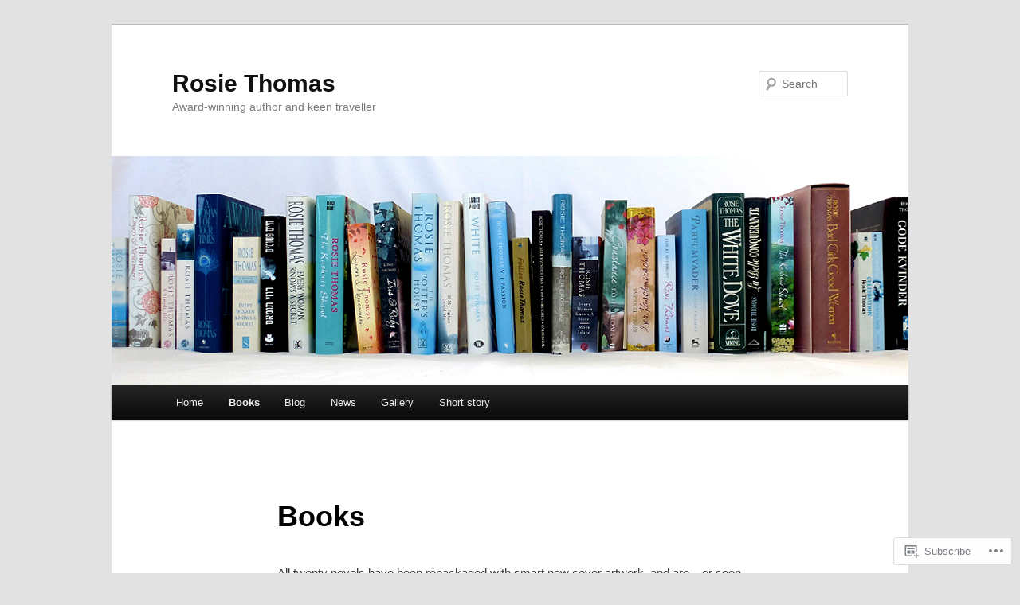

--- FILE ---
content_type: text/html; charset=UTF-8
request_url: https://rosiethomasauthor.com/books-4/?replytocom=11995
body_size: 49429
content:
<!DOCTYPE html>
<!--[if IE 6]>
<html id="ie6" lang="en">
<![endif]-->
<!--[if IE 7]>
<html id="ie7" lang="en">
<![endif]-->
<!--[if IE 8]>
<html id="ie8" lang="en">
<![endif]-->
<!--[if !(IE 6) & !(IE 7) & !(IE 8)]><!-->
<html lang="en">
<!--<![endif]-->
<head>
<meta charset="UTF-8" />
<meta name="viewport" content="width=device-width" />
<title>
Books | Rosie Thomas	</title>
<link rel="profile" href="https://gmpg.org/xfn/11" />
<link rel="stylesheet" type="text/css" media="all" href="https://s0.wp.com/wp-content/themes/pub/twentyeleven/style.css?m=1741693348i&amp;ver=20190507" />
<link rel="pingback" href="https://rosiethomasauthor.com/xmlrpc.php">
<!--[if lt IE 9]>
<script src="https://s0.wp.com/wp-content/themes/pub/twentyeleven/js/html5.js?m=1394055389i&amp;ver=3.7.0" type="text/javascript"></script>
<![endif]-->
<meta name='robots' content='max-image-preview:large, noindex, follow' />

<!-- Async WordPress.com Remote Login -->
<script id="wpcom_remote_login_js">
var wpcom_remote_login_extra_auth = '';
function wpcom_remote_login_remove_dom_node_id( element_id ) {
	var dom_node = document.getElementById( element_id );
	if ( dom_node ) { dom_node.parentNode.removeChild( dom_node ); }
}
function wpcom_remote_login_remove_dom_node_classes( class_name ) {
	var dom_nodes = document.querySelectorAll( '.' + class_name );
	for ( var i = 0; i < dom_nodes.length; i++ ) {
		dom_nodes[ i ].parentNode.removeChild( dom_nodes[ i ] );
	}
}
function wpcom_remote_login_final_cleanup() {
	wpcom_remote_login_remove_dom_node_classes( "wpcom_remote_login_msg" );
	wpcom_remote_login_remove_dom_node_id( "wpcom_remote_login_key" );
	wpcom_remote_login_remove_dom_node_id( "wpcom_remote_login_validate" );
	wpcom_remote_login_remove_dom_node_id( "wpcom_remote_login_js" );
	wpcom_remote_login_remove_dom_node_id( "wpcom_request_access_iframe" );
	wpcom_remote_login_remove_dom_node_id( "wpcom_request_access_styles" );
}

// Watch for messages back from the remote login
window.addEventListener( "message", function( e ) {
	if ( e.origin === "https://r-login.wordpress.com" ) {
		var data = {};
		try {
			data = JSON.parse( e.data );
		} catch( e ) {
			wpcom_remote_login_final_cleanup();
			return;
		}

		if ( data.msg === 'LOGIN' ) {
			// Clean up the login check iframe
			wpcom_remote_login_remove_dom_node_id( "wpcom_remote_login_key" );

			var id_regex = new RegExp( /^[0-9]+$/ );
			var token_regex = new RegExp( /^.*|.*|.*$/ );
			if (
				token_regex.test( data.token )
				&& id_regex.test( data.wpcomid )
			) {
				// We have everything we need to ask for a login
				var script = document.createElement( "script" );
				script.setAttribute( "id", "wpcom_remote_login_validate" );
				script.src = '/remote-login.php?wpcom_remote_login=validate'
					+ '&wpcomid=' + data.wpcomid
					+ '&token=' + encodeURIComponent( data.token )
					+ '&host=' + window.location.protocol
					+ '//' + window.location.hostname
					+ '&postid=29'
					+ '&is_singular=';
				document.body.appendChild( script );
			}

			return;
		}

		// Safari ITP, not logged in, so redirect
		if ( data.msg === 'LOGIN-REDIRECT' ) {
			window.location = 'https://wordpress.com/log-in?redirect_to=' + window.location.href;
			return;
		}

		// Safari ITP, storage access failed, remove the request
		if ( data.msg === 'LOGIN-REMOVE' ) {
			var css_zap = 'html { -webkit-transition: margin-top 1s; transition: margin-top 1s; } /* 9001 */ html { margin-top: 0 !important; } * html body { margin-top: 0 !important; } @media screen and ( max-width: 782px ) { html { margin-top: 0 !important; } * html body { margin-top: 0 !important; } }';
			var style_zap = document.createElement( 'style' );
			style_zap.type = 'text/css';
			style_zap.appendChild( document.createTextNode( css_zap ) );
			document.body.appendChild( style_zap );

			var e = document.getElementById( 'wpcom_request_access_iframe' );
			e.parentNode.removeChild( e );

			document.cookie = 'wordpress_com_login_access=denied; path=/; max-age=31536000';

			return;
		}

		// Safari ITP
		if ( data.msg === 'REQUEST_ACCESS' ) {
			console.log( 'request access: safari' );

			// Check ITP iframe enable/disable knob
			if ( wpcom_remote_login_extra_auth !== 'safari_itp_iframe' ) {
				return;
			}

			// If we are in a "private window" there is no ITP.
			var private_window = false;
			try {
				var opendb = window.openDatabase( null, null, null, null );
			} catch( e ) {
				private_window = true;
			}

			if ( private_window ) {
				console.log( 'private window' );
				return;
			}

			var iframe = document.createElement( 'iframe' );
			iframe.id = 'wpcom_request_access_iframe';
			iframe.setAttribute( 'scrolling', 'no' );
			iframe.setAttribute( 'sandbox', 'allow-storage-access-by-user-activation allow-scripts allow-same-origin allow-top-navigation-by-user-activation' );
			iframe.src = 'https://r-login.wordpress.com/remote-login.php?wpcom_remote_login=request_access&origin=' + encodeURIComponent( data.origin ) + '&wpcomid=' + encodeURIComponent( data.wpcomid );

			var css = 'html { -webkit-transition: margin-top 1s; transition: margin-top 1s; } /* 9001 */ html { margin-top: 46px !important; } * html body { margin-top: 46px !important; } @media screen and ( max-width: 660px ) { html { margin-top: 71px !important; } * html body { margin-top: 71px !important; } #wpcom_request_access_iframe { display: block; height: 71px !important; } } #wpcom_request_access_iframe { border: 0px; height: 46px; position: fixed; top: 0; left: 0; width: 100%; min-width: 100%; z-index: 99999; background: #23282d; } ';

			var style = document.createElement( 'style' );
			style.type = 'text/css';
			style.id = 'wpcom_request_access_styles';
			style.appendChild( document.createTextNode( css ) );
			document.body.appendChild( style );

			document.body.appendChild( iframe );
		}

		if ( data.msg === 'DONE' ) {
			wpcom_remote_login_final_cleanup();
		}
	}
}, false );

// Inject the remote login iframe after the page has had a chance to load
// more critical resources
window.addEventListener( "DOMContentLoaded", function( e ) {
	var iframe = document.createElement( "iframe" );
	iframe.style.display = "none";
	iframe.setAttribute( "scrolling", "no" );
	iframe.setAttribute( "id", "wpcom_remote_login_key" );
	iframe.src = "https://r-login.wordpress.com/remote-login.php"
		+ "?wpcom_remote_login=key"
		+ "&origin=aHR0cHM6Ly9yb3NpZXRob21hc2F1dGhvci5jb20%3D"
		+ "&wpcomid=39819981"
		+ "&time=" + Math.floor( Date.now() / 1000 );
	document.body.appendChild( iframe );
}, false );
</script>
<link rel='dns-prefetch' href='//widgets.wp.com' />
<link rel='dns-prefetch' href='//s0.wp.com' />
<link rel="alternate" type="application/rss+xml" title="Rosie Thomas &raquo; Feed" href="https://rosiethomasauthor.com/feed/" />
<link rel="alternate" type="application/rss+xml" title="Rosie Thomas &raquo; Comments Feed" href="https://rosiethomasauthor.com/comments/feed/" />
<link rel="alternate" type="application/rss+xml" title="Rosie Thomas &raquo; Books Comments Feed" href="https://rosiethomasauthor.com/books-4/feed/" />
	<script type="text/javascript">
		/* <![CDATA[ */
		function addLoadEvent(func) {
			var oldonload = window.onload;
			if (typeof window.onload != 'function') {
				window.onload = func;
			} else {
				window.onload = function () {
					oldonload();
					func();
				}
			}
		}
		/* ]]> */
	</script>
	<link crossorigin='anonymous' rel='stylesheet' id='all-css-0-1' href='/wp-content/mu-plugins/likes/jetpack-likes.css?m=1743883414i&cssminify=yes' type='text/css' media='all' />
<style id='wp-emoji-styles-inline-css'>

	img.wp-smiley, img.emoji {
		display: inline !important;
		border: none !important;
		box-shadow: none !important;
		height: 1em !important;
		width: 1em !important;
		margin: 0 0.07em !important;
		vertical-align: -0.1em !important;
		background: none !important;
		padding: 0 !important;
	}
/*# sourceURL=wp-emoji-styles-inline-css */
</style>
<link crossorigin='anonymous' rel='stylesheet' id='all-css-2-1' href='/wp-content/plugins/gutenberg-core/v22.2.0/build/styles/block-library/style.css?m=1764855221i&cssminify=yes' type='text/css' media='all' />
<style id='wp-block-library-inline-css'>
.has-text-align-justify {
	text-align:justify;
}
.has-text-align-justify{text-align:justify;}

/*# sourceURL=wp-block-library-inline-css */
</style><style id='global-styles-inline-css'>
:root{--wp--preset--aspect-ratio--square: 1;--wp--preset--aspect-ratio--4-3: 4/3;--wp--preset--aspect-ratio--3-4: 3/4;--wp--preset--aspect-ratio--3-2: 3/2;--wp--preset--aspect-ratio--2-3: 2/3;--wp--preset--aspect-ratio--16-9: 16/9;--wp--preset--aspect-ratio--9-16: 9/16;--wp--preset--color--black: #000;--wp--preset--color--cyan-bluish-gray: #abb8c3;--wp--preset--color--white: #fff;--wp--preset--color--pale-pink: #f78da7;--wp--preset--color--vivid-red: #cf2e2e;--wp--preset--color--luminous-vivid-orange: #ff6900;--wp--preset--color--luminous-vivid-amber: #fcb900;--wp--preset--color--light-green-cyan: #7bdcb5;--wp--preset--color--vivid-green-cyan: #00d084;--wp--preset--color--pale-cyan-blue: #8ed1fc;--wp--preset--color--vivid-cyan-blue: #0693e3;--wp--preset--color--vivid-purple: #9b51e0;--wp--preset--color--blue: #1982d1;--wp--preset--color--dark-gray: #373737;--wp--preset--color--medium-gray: #666;--wp--preset--color--light-gray: #e2e2e2;--wp--preset--gradient--vivid-cyan-blue-to-vivid-purple: linear-gradient(135deg,rgb(6,147,227) 0%,rgb(155,81,224) 100%);--wp--preset--gradient--light-green-cyan-to-vivid-green-cyan: linear-gradient(135deg,rgb(122,220,180) 0%,rgb(0,208,130) 100%);--wp--preset--gradient--luminous-vivid-amber-to-luminous-vivid-orange: linear-gradient(135deg,rgb(252,185,0) 0%,rgb(255,105,0) 100%);--wp--preset--gradient--luminous-vivid-orange-to-vivid-red: linear-gradient(135deg,rgb(255,105,0) 0%,rgb(207,46,46) 100%);--wp--preset--gradient--very-light-gray-to-cyan-bluish-gray: linear-gradient(135deg,rgb(238,238,238) 0%,rgb(169,184,195) 100%);--wp--preset--gradient--cool-to-warm-spectrum: linear-gradient(135deg,rgb(74,234,220) 0%,rgb(151,120,209) 20%,rgb(207,42,186) 40%,rgb(238,44,130) 60%,rgb(251,105,98) 80%,rgb(254,248,76) 100%);--wp--preset--gradient--blush-light-purple: linear-gradient(135deg,rgb(255,206,236) 0%,rgb(152,150,240) 100%);--wp--preset--gradient--blush-bordeaux: linear-gradient(135deg,rgb(254,205,165) 0%,rgb(254,45,45) 50%,rgb(107,0,62) 100%);--wp--preset--gradient--luminous-dusk: linear-gradient(135deg,rgb(255,203,112) 0%,rgb(199,81,192) 50%,rgb(65,88,208) 100%);--wp--preset--gradient--pale-ocean: linear-gradient(135deg,rgb(255,245,203) 0%,rgb(182,227,212) 50%,rgb(51,167,181) 100%);--wp--preset--gradient--electric-grass: linear-gradient(135deg,rgb(202,248,128) 0%,rgb(113,206,126) 100%);--wp--preset--gradient--midnight: linear-gradient(135deg,rgb(2,3,129) 0%,rgb(40,116,252) 100%);--wp--preset--font-size--small: 13px;--wp--preset--font-size--medium: 20px;--wp--preset--font-size--large: 36px;--wp--preset--font-size--x-large: 42px;--wp--preset--font-family--albert-sans: 'Albert Sans', sans-serif;--wp--preset--font-family--alegreya: Alegreya, serif;--wp--preset--font-family--arvo: Arvo, serif;--wp--preset--font-family--bodoni-moda: 'Bodoni Moda', serif;--wp--preset--font-family--bricolage-grotesque: 'Bricolage Grotesque', sans-serif;--wp--preset--font-family--cabin: Cabin, sans-serif;--wp--preset--font-family--chivo: Chivo, sans-serif;--wp--preset--font-family--commissioner: Commissioner, sans-serif;--wp--preset--font-family--cormorant: Cormorant, serif;--wp--preset--font-family--courier-prime: 'Courier Prime', monospace;--wp--preset--font-family--crimson-pro: 'Crimson Pro', serif;--wp--preset--font-family--dm-mono: 'DM Mono', monospace;--wp--preset--font-family--dm-sans: 'DM Sans', sans-serif;--wp--preset--font-family--dm-serif-display: 'DM Serif Display', serif;--wp--preset--font-family--domine: Domine, serif;--wp--preset--font-family--eb-garamond: 'EB Garamond', serif;--wp--preset--font-family--epilogue: Epilogue, sans-serif;--wp--preset--font-family--fahkwang: Fahkwang, sans-serif;--wp--preset--font-family--figtree: Figtree, sans-serif;--wp--preset--font-family--fira-sans: 'Fira Sans', sans-serif;--wp--preset--font-family--fjalla-one: 'Fjalla One', sans-serif;--wp--preset--font-family--fraunces: Fraunces, serif;--wp--preset--font-family--gabarito: Gabarito, system-ui;--wp--preset--font-family--ibm-plex-mono: 'IBM Plex Mono', monospace;--wp--preset--font-family--ibm-plex-sans: 'IBM Plex Sans', sans-serif;--wp--preset--font-family--ibarra-real-nova: 'Ibarra Real Nova', serif;--wp--preset--font-family--instrument-serif: 'Instrument Serif', serif;--wp--preset--font-family--inter: Inter, sans-serif;--wp--preset--font-family--josefin-sans: 'Josefin Sans', sans-serif;--wp--preset--font-family--jost: Jost, sans-serif;--wp--preset--font-family--libre-baskerville: 'Libre Baskerville', serif;--wp--preset--font-family--libre-franklin: 'Libre Franklin', sans-serif;--wp--preset--font-family--literata: Literata, serif;--wp--preset--font-family--lora: Lora, serif;--wp--preset--font-family--merriweather: Merriweather, serif;--wp--preset--font-family--montserrat: Montserrat, sans-serif;--wp--preset--font-family--newsreader: Newsreader, serif;--wp--preset--font-family--noto-sans-mono: 'Noto Sans Mono', sans-serif;--wp--preset--font-family--nunito: Nunito, sans-serif;--wp--preset--font-family--open-sans: 'Open Sans', sans-serif;--wp--preset--font-family--overpass: Overpass, sans-serif;--wp--preset--font-family--pt-serif: 'PT Serif', serif;--wp--preset--font-family--petrona: Petrona, serif;--wp--preset--font-family--piazzolla: Piazzolla, serif;--wp--preset--font-family--playfair-display: 'Playfair Display', serif;--wp--preset--font-family--plus-jakarta-sans: 'Plus Jakarta Sans', sans-serif;--wp--preset--font-family--poppins: Poppins, sans-serif;--wp--preset--font-family--raleway: Raleway, sans-serif;--wp--preset--font-family--roboto: Roboto, sans-serif;--wp--preset--font-family--roboto-slab: 'Roboto Slab', serif;--wp--preset--font-family--rubik: Rubik, sans-serif;--wp--preset--font-family--rufina: Rufina, serif;--wp--preset--font-family--sora: Sora, sans-serif;--wp--preset--font-family--source-sans-3: 'Source Sans 3', sans-serif;--wp--preset--font-family--source-serif-4: 'Source Serif 4', serif;--wp--preset--font-family--space-mono: 'Space Mono', monospace;--wp--preset--font-family--syne: Syne, sans-serif;--wp--preset--font-family--texturina: Texturina, serif;--wp--preset--font-family--urbanist: Urbanist, sans-serif;--wp--preset--font-family--work-sans: 'Work Sans', sans-serif;--wp--preset--spacing--20: 0.44rem;--wp--preset--spacing--30: 0.67rem;--wp--preset--spacing--40: 1rem;--wp--preset--spacing--50: 1.5rem;--wp--preset--spacing--60: 2.25rem;--wp--preset--spacing--70: 3.38rem;--wp--preset--spacing--80: 5.06rem;--wp--preset--shadow--natural: 6px 6px 9px rgba(0, 0, 0, 0.2);--wp--preset--shadow--deep: 12px 12px 50px rgba(0, 0, 0, 0.4);--wp--preset--shadow--sharp: 6px 6px 0px rgba(0, 0, 0, 0.2);--wp--preset--shadow--outlined: 6px 6px 0px -3px rgb(255, 255, 255), 6px 6px rgb(0, 0, 0);--wp--preset--shadow--crisp: 6px 6px 0px rgb(0, 0, 0);}:where(.is-layout-flex){gap: 0.5em;}:where(.is-layout-grid){gap: 0.5em;}body .is-layout-flex{display: flex;}.is-layout-flex{flex-wrap: wrap;align-items: center;}.is-layout-flex > :is(*, div){margin: 0;}body .is-layout-grid{display: grid;}.is-layout-grid > :is(*, div){margin: 0;}:where(.wp-block-columns.is-layout-flex){gap: 2em;}:where(.wp-block-columns.is-layout-grid){gap: 2em;}:where(.wp-block-post-template.is-layout-flex){gap: 1.25em;}:where(.wp-block-post-template.is-layout-grid){gap: 1.25em;}.has-black-color{color: var(--wp--preset--color--black) !important;}.has-cyan-bluish-gray-color{color: var(--wp--preset--color--cyan-bluish-gray) !important;}.has-white-color{color: var(--wp--preset--color--white) !important;}.has-pale-pink-color{color: var(--wp--preset--color--pale-pink) !important;}.has-vivid-red-color{color: var(--wp--preset--color--vivid-red) !important;}.has-luminous-vivid-orange-color{color: var(--wp--preset--color--luminous-vivid-orange) !important;}.has-luminous-vivid-amber-color{color: var(--wp--preset--color--luminous-vivid-amber) !important;}.has-light-green-cyan-color{color: var(--wp--preset--color--light-green-cyan) !important;}.has-vivid-green-cyan-color{color: var(--wp--preset--color--vivid-green-cyan) !important;}.has-pale-cyan-blue-color{color: var(--wp--preset--color--pale-cyan-blue) !important;}.has-vivid-cyan-blue-color{color: var(--wp--preset--color--vivid-cyan-blue) !important;}.has-vivid-purple-color{color: var(--wp--preset--color--vivid-purple) !important;}.has-black-background-color{background-color: var(--wp--preset--color--black) !important;}.has-cyan-bluish-gray-background-color{background-color: var(--wp--preset--color--cyan-bluish-gray) !important;}.has-white-background-color{background-color: var(--wp--preset--color--white) !important;}.has-pale-pink-background-color{background-color: var(--wp--preset--color--pale-pink) !important;}.has-vivid-red-background-color{background-color: var(--wp--preset--color--vivid-red) !important;}.has-luminous-vivid-orange-background-color{background-color: var(--wp--preset--color--luminous-vivid-orange) !important;}.has-luminous-vivid-amber-background-color{background-color: var(--wp--preset--color--luminous-vivid-amber) !important;}.has-light-green-cyan-background-color{background-color: var(--wp--preset--color--light-green-cyan) !important;}.has-vivid-green-cyan-background-color{background-color: var(--wp--preset--color--vivid-green-cyan) !important;}.has-pale-cyan-blue-background-color{background-color: var(--wp--preset--color--pale-cyan-blue) !important;}.has-vivid-cyan-blue-background-color{background-color: var(--wp--preset--color--vivid-cyan-blue) !important;}.has-vivid-purple-background-color{background-color: var(--wp--preset--color--vivid-purple) !important;}.has-black-border-color{border-color: var(--wp--preset--color--black) !important;}.has-cyan-bluish-gray-border-color{border-color: var(--wp--preset--color--cyan-bluish-gray) !important;}.has-white-border-color{border-color: var(--wp--preset--color--white) !important;}.has-pale-pink-border-color{border-color: var(--wp--preset--color--pale-pink) !important;}.has-vivid-red-border-color{border-color: var(--wp--preset--color--vivid-red) !important;}.has-luminous-vivid-orange-border-color{border-color: var(--wp--preset--color--luminous-vivid-orange) !important;}.has-luminous-vivid-amber-border-color{border-color: var(--wp--preset--color--luminous-vivid-amber) !important;}.has-light-green-cyan-border-color{border-color: var(--wp--preset--color--light-green-cyan) !important;}.has-vivid-green-cyan-border-color{border-color: var(--wp--preset--color--vivid-green-cyan) !important;}.has-pale-cyan-blue-border-color{border-color: var(--wp--preset--color--pale-cyan-blue) !important;}.has-vivid-cyan-blue-border-color{border-color: var(--wp--preset--color--vivid-cyan-blue) !important;}.has-vivid-purple-border-color{border-color: var(--wp--preset--color--vivid-purple) !important;}.has-vivid-cyan-blue-to-vivid-purple-gradient-background{background: var(--wp--preset--gradient--vivid-cyan-blue-to-vivid-purple) !important;}.has-light-green-cyan-to-vivid-green-cyan-gradient-background{background: var(--wp--preset--gradient--light-green-cyan-to-vivid-green-cyan) !important;}.has-luminous-vivid-amber-to-luminous-vivid-orange-gradient-background{background: var(--wp--preset--gradient--luminous-vivid-amber-to-luminous-vivid-orange) !important;}.has-luminous-vivid-orange-to-vivid-red-gradient-background{background: var(--wp--preset--gradient--luminous-vivid-orange-to-vivid-red) !important;}.has-very-light-gray-to-cyan-bluish-gray-gradient-background{background: var(--wp--preset--gradient--very-light-gray-to-cyan-bluish-gray) !important;}.has-cool-to-warm-spectrum-gradient-background{background: var(--wp--preset--gradient--cool-to-warm-spectrum) !important;}.has-blush-light-purple-gradient-background{background: var(--wp--preset--gradient--blush-light-purple) !important;}.has-blush-bordeaux-gradient-background{background: var(--wp--preset--gradient--blush-bordeaux) !important;}.has-luminous-dusk-gradient-background{background: var(--wp--preset--gradient--luminous-dusk) !important;}.has-pale-ocean-gradient-background{background: var(--wp--preset--gradient--pale-ocean) !important;}.has-electric-grass-gradient-background{background: var(--wp--preset--gradient--electric-grass) !important;}.has-midnight-gradient-background{background: var(--wp--preset--gradient--midnight) !important;}.has-small-font-size{font-size: var(--wp--preset--font-size--small) !important;}.has-medium-font-size{font-size: var(--wp--preset--font-size--medium) !important;}.has-large-font-size{font-size: var(--wp--preset--font-size--large) !important;}.has-x-large-font-size{font-size: var(--wp--preset--font-size--x-large) !important;}.has-albert-sans-font-family{font-family: var(--wp--preset--font-family--albert-sans) !important;}.has-alegreya-font-family{font-family: var(--wp--preset--font-family--alegreya) !important;}.has-arvo-font-family{font-family: var(--wp--preset--font-family--arvo) !important;}.has-bodoni-moda-font-family{font-family: var(--wp--preset--font-family--bodoni-moda) !important;}.has-bricolage-grotesque-font-family{font-family: var(--wp--preset--font-family--bricolage-grotesque) !important;}.has-cabin-font-family{font-family: var(--wp--preset--font-family--cabin) !important;}.has-chivo-font-family{font-family: var(--wp--preset--font-family--chivo) !important;}.has-commissioner-font-family{font-family: var(--wp--preset--font-family--commissioner) !important;}.has-cormorant-font-family{font-family: var(--wp--preset--font-family--cormorant) !important;}.has-courier-prime-font-family{font-family: var(--wp--preset--font-family--courier-prime) !important;}.has-crimson-pro-font-family{font-family: var(--wp--preset--font-family--crimson-pro) !important;}.has-dm-mono-font-family{font-family: var(--wp--preset--font-family--dm-mono) !important;}.has-dm-sans-font-family{font-family: var(--wp--preset--font-family--dm-sans) !important;}.has-dm-serif-display-font-family{font-family: var(--wp--preset--font-family--dm-serif-display) !important;}.has-domine-font-family{font-family: var(--wp--preset--font-family--domine) !important;}.has-eb-garamond-font-family{font-family: var(--wp--preset--font-family--eb-garamond) !important;}.has-epilogue-font-family{font-family: var(--wp--preset--font-family--epilogue) !important;}.has-fahkwang-font-family{font-family: var(--wp--preset--font-family--fahkwang) !important;}.has-figtree-font-family{font-family: var(--wp--preset--font-family--figtree) !important;}.has-fira-sans-font-family{font-family: var(--wp--preset--font-family--fira-sans) !important;}.has-fjalla-one-font-family{font-family: var(--wp--preset--font-family--fjalla-one) !important;}.has-fraunces-font-family{font-family: var(--wp--preset--font-family--fraunces) !important;}.has-gabarito-font-family{font-family: var(--wp--preset--font-family--gabarito) !important;}.has-ibm-plex-mono-font-family{font-family: var(--wp--preset--font-family--ibm-plex-mono) !important;}.has-ibm-plex-sans-font-family{font-family: var(--wp--preset--font-family--ibm-plex-sans) !important;}.has-ibarra-real-nova-font-family{font-family: var(--wp--preset--font-family--ibarra-real-nova) !important;}.has-instrument-serif-font-family{font-family: var(--wp--preset--font-family--instrument-serif) !important;}.has-inter-font-family{font-family: var(--wp--preset--font-family--inter) !important;}.has-josefin-sans-font-family{font-family: var(--wp--preset--font-family--josefin-sans) !important;}.has-jost-font-family{font-family: var(--wp--preset--font-family--jost) !important;}.has-libre-baskerville-font-family{font-family: var(--wp--preset--font-family--libre-baskerville) !important;}.has-libre-franklin-font-family{font-family: var(--wp--preset--font-family--libre-franklin) !important;}.has-literata-font-family{font-family: var(--wp--preset--font-family--literata) !important;}.has-lora-font-family{font-family: var(--wp--preset--font-family--lora) !important;}.has-merriweather-font-family{font-family: var(--wp--preset--font-family--merriweather) !important;}.has-montserrat-font-family{font-family: var(--wp--preset--font-family--montserrat) !important;}.has-newsreader-font-family{font-family: var(--wp--preset--font-family--newsreader) !important;}.has-noto-sans-mono-font-family{font-family: var(--wp--preset--font-family--noto-sans-mono) !important;}.has-nunito-font-family{font-family: var(--wp--preset--font-family--nunito) !important;}.has-open-sans-font-family{font-family: var(--wp--preset--font-family--open-sans) !important;}.has-overpass-font-family{font-family: var(--wp--preset--font-family--overpass) !important;}.has-pt-serif-font-family{font-family: var(--wp--preset--font-family--pt-serif) !important;}.has-petrona-font-family{font-family: var(--wp--preset--font-family--petrona) !important;}.has-piazzolla-font-family{font-family: var(--wp--preset--font-family--piazzolla) !important;}.has-playfair-display-font-family{font-family: var(--wp--preset--font-family--playfair-display) !important;}.has-plus-jakarta-sans-font-family{font-family: var(--wp--preset--font-family--plus-jakarta-sans) !important;}.has-poppins-font-family{font-family: var(--wp--preset--font-family--poppins) !important;}.has-raleway-font-family{font-family: var(--wp--preset--font-family--raleway) !important;}.has-roboto-font-family{font-family: var(--wp--preset--font-family--roboto) !important;}.has-roboto-slab-font-family{font-family: var(--wp--preset--font-family--roboto-slab) !important;}.has-rubik-font-family{font-family: var(--wp--preset--font-family--rubik) !important;}.has-rufina-font-family{font-family: var(--wp--preset--font-family--rufina) !important;}.has-sora-font-family{font-family: var(--wp--preset--font-family--sora) !important;}.has-source-sans-3-font-family{font-family: var(--wp--preset--font-family--source-sans-3) !important;}.has-source-serif-4-font-family{font-family: var(--wp--preset--font-family--source-serif-4) !important;}.has-space-mono-font-family{font-family: var(--wp--preset--font-family--space-mono) !important;}.has-syne-font-family{font-family: var(--wp--preset--font-family--syne) !important;}.has-texturina-font-family{font-family: var(--wp--preset--font-family--texturina) !important;}.has-urbanist-font-family{font-family: var(--wp--preset--font-family--urbanist) !important;}.has-work-sans-font-family{font-family: var(--wp--preset--font-family--work-sans) !important;}
/*# sourceURL=global-styles-inline-css */
</style>

<style id='classic-theme-styles-inline-css'>
/*! This file is auto-generated */
.wp-block-button__link{color:#fff;background-color:#32373c;border-radius:9999px;box-shadow:none;text-decoration:none;padding:calc(.667em + 2px) calc(1.333em + 2px);font-size:1.125em}.wp-block-file__button{background:#32373c;color:#fff;text-decoration:none}
/*# sourceURL=/wp-includes/css/classic-themes.min.css */
</style>
<link crossorigin='anonymous' rel='stylesheet' id='all-css-4-1' href='/_static/??-eJx9jskOwjAMRH+IYPblgPgUlMWClDqJYqf9fVxVXABxseSZefbAWIzPSTAJUDOlb/eYGHyuqDoVK6AJwhAt9kgaW3rmBfzGxqKMca5UZDY6KTYy8lCQ/3EdSrH+aVSaT8wGUM7pbd4GTCFXsE0yWZHovzDg6sG12AcYsDp9reLUmT/3qcyVLuvj4bRd7fbnTfcCmvdj7g==&cssminify=yes' type='text/css' media='all' />
<link rel='stylesheet' id='verbum-gutenberg-css-css' href='https://widgets.wp.com/verbum-block-editor/block-editor.css?ver=1738686361' media='all' />
<link crossorigin='anonymous' rel='stylesheet' id='all-css-6-1' href='/_static/??/wp-content/themes/pub/twentyeleven/blocks.css,/wp-content/themes/pub/twentyeleven/style-wpcom.css?m=1622849015j&cssminify=yes' type='text/css' media='all' />
<style id='jetpack_facebook_likebox-inline-css'>
.widget_facebook_likebox {
	overflow: hidden;
}

/*# sourceURL=/wp-content/mu-plugins/jetpack-plugin/moon/modules/widgets/facebook-likebox/style.css */
</style>
<link crossorigin='anonymous' rel='stylesheet' id='all-css-8-1' href='/_static/??-eJzTLy/QTc7PK0nNK9HPLdUtyClNz8wr1i9KTcrJTwcy0/WTi5G5ekCujj52Temp+bo5+cmJJZn5eSgc3bScxMwikFb7XFtDE1NLExMLc0OTLACohS2q&cssminify=yes' type='text/css' media='all' />
<style id='jetpack-global-styles-frontend-style-inline-css'>
:root { --font-headings: unset; --font-base: unset; --font-headings-default: -apple-system,BlinkMacSystemFont,"Segoe UI",Roboto,Oxygen-Sans,Ubuntu,Cantarell,"Helvetica Neue",sans-serif; --font-base-default: -apple-system,BlinkMacSystemFont,"Segoe UI",Roboto,Oxygen-Sans,Ubuntu,Cantarell,"Helvetica Neue",sans-serif;}
/*# sourceURL=jetpack-global-styles-frontend-style-inline-css */
</style>
<link crossorigin='anonymous' rel='stylesheet' id='all-css-10-1' href='/_static/??-eJyNjcEKwjAQRH/IuFRT6kX8FNkmS5K6yQY3Qfx7bfEiXrwM82B4A49qnJRGpUHupnIPqSgs1Cq624chi6zhO5OCRryTR++fW00l7J3qDv43XVNxoOISsmEJol/wY2uR8vs3WggsM/I6uOTzMI3Hw8lOg11eUT1JKA==&cssminify=yes' type='text/css' media='all' />
<script type="text/javascript" id="wpcom-actionbar-placeholder-js-extra">
/* <![CDATA[ */
var actionbardata = {"siteID":"39819981","postID":"29","siteURL":"https://rosiethomasauthor.com","xhrURL":"https://rosiethomasauthor.com/wp-admin/admin-ajax.php","nonce":"2b992cfbfc","isLoggedIn":"","statusMessage":"","subsEmailDefault":"instantly","proxyScriptUrl":"https://s0.wp.com/wp-content/js/wpcom-proxy-request.js?m=1513050504i&amp;ver=20211021","shortlink":"https://wp.me/P2H4ZL-t","i18n":{"followedText":"New posts from this site will now appear in your \u003Ca href=\"https://wordpress.com/reader\"\u003EReader\u003C/a\u003E","foldBar":"Collapse this bar","unfoldBar":"Expand this bar","shortLinkCopied":"Shortlink copied to clipboard."}};
//# sourceURL=wpcom-actionbar-placeholder-js-extra
/* ]]> */
</script>
<script type="text/javascript" id="jetpack-mu-wpcom-settings-js-before">
/* <![CDATA[ */
var JETPACK_MU_WPCOM_SETTINGS = {"assetsUrl":"https://s0.wp.com/wp-content/mu-plugins/jetpack-mu-wpcom-plugin/moon/jetpack_vendor/automattic/jetpack-mu-wpcom/src/build/"};
//# sourceURL=jetpack-mu-wpcom-settings-js-before
/* ]]> */
</script>
<script crossorigin='anonymous' type='text/javascript'  src='/wp-content/js/rlt-proxy.js?m=1720530689i'></script>
<script type="text/javascript" id="rlt-proxy-js-after">
/* <![CDATA[ */
	rltInitialize( {"token":null,"iframeOrigins":["https:\/\/widgets.wp.com"]} );
//# sourceURL=rlt-proxy-js-after
/* ]]> */
</script>
<link rel="EditURI" type="application/rsd+xml" title="RSD" href="https://rosiethomasauthor.wordpress.com/xmlrpc.php?rsd" />
<meta name="generator" content="WordPress.com" />
<link rel="canonical" href="https://rosiethomasauthor.com/books-4/" />
<link rel='shortlink' href='https://wp.me/P2H4ZL-t' />
<link rel="alternate" type="application/json+oembed" href="https://public-api.wordpress.com/oembed/?format=json&amp;url=https%3A%2F%2Frosiethomasauthor.com%2Fbooks-4%2F&amp;for=wpcom-auto-discovery" /><link rel="alternate" type="application/xml+oembed" href="https://public-api.wordpress.com/oembed/?format=xml&amp;url=https%3A%2F%2Frosiethomasauthor.com%2Fbooks-4%2F&amp;for=wpcom-auto-discovery" />
<!-- Jetpack Open Graph Tags -->
<meta property="og:type" content="article" />
<meta property="og:title" content="Books" />
<meta property="og:url" content="https://rosiethomasauthor.com/books-4/" />
<meta property="og:description" content="All twenty novels have been repackaged with smart new cover artwork, and are – or soon will be – available in both physical and digital form. See individual titles below. As a lover of physical boo…" />
<meta property="article:published_time" content="2012-08-29T16:40:04+00:00" />
<meta property="article:modified_time" content="2015-07-30T17:44:54+00:00" />
<meta property="og:site_name" content="Rosie Thomas" />
<meta property="og:image" content="https://rosiethomasauthor.com/wp-content/uploads/2012/08/books.jpg" />
<meta property="og:image:width" content="584" />
<meta property="og:image:height" content="168" />
<meta property="og:image:alt" content="" />
<meta property="og:locale" content="en_US" />
<meta property="article:publisher" content="https://www.facebook.com/WordPresscom" />
<meta name="twitter:text:title" content="Books" />
<meta name="twitter:image" content="https://rosiethomasauthor.com/wp-content/uploads/2012/08/books.jpg?w=640" />
<meta name="twitter:card" content="summary_large_image" />

<!-- End Jetpack Open Graph Tags -->
<link rel="shortcut icon" type="image/x-icon" href="https://s0.wp.com/i/favicon.ico?m=1713425267i" sizes="16x16 24x24 32x32 48x48" />
<link rel="icon" type="image/x-icon" href="https://s0.wp.com/i/favicon.ico?m=1713425267i" sizes="16x16 24x24 32x32 48x48" />
<link rel="apple-touch-icon" href="https://s0.wp.com/i/webclip.png?m=1713868326i" />
<link rel='openid.server' href='https://rosiethomasauthor.com/?openidserver=1' />
<link rel='openid.delegate' href='https://rosiethomasauthor.com/' />
<link rel="search" type="application/opensearchdescription+xml" href="https://rosiethomasauthor.com/osd.xml" title="Rosie Thomas" />
<link rel="search" type="application/opensearchdescription+xml" href="https://s1.wp.com/opensearch.xml" title="WordPress.com" />
<meta name="description" content="All twenty novels have been repackaged with smart new cover artwork, and are – or soon will be – available in both physical and digital form. See individual titles below. As a lover of physical books I recommend you try your local bookshop or library, but if you draw a blank they are available from&hellip;" />
			<link rel="stylesheet" id="custom-css-css" type="text/css" href="https://s0.wp.com/?custom-css=1&#038;csblog=2H4ZL&#038;cscache=6&#038;csrev=2" />
			<link crossorigin='anonymous' rel='stylesheet' id='all-css-0-3' href='/_static/??-eJyNjMEKgzAQBX9Ifdha9CJ+StF1KdFkN7gJ+X0RbM89zjAMSqxJJbEkhFxHnz9ODBunONN+M4Kq4O2EsHil3WDFRT4aMqvw/yHomj0baD40G/tf9BXXcApj27+ej6Hr2247ASkBO20=&cssminify=yes' type='text/css' media='all' />
</head>

<body class="wp-singular page-template-default page page-id-29 custom-background wp-embed-responsive wp-theme-pubtwentyeleven customizer-styles-applied single-author singular two-column right-sidebar jetpack-reblog-enabled">
<div class="skip-link"><a class="assistive-text" href="#content">Skip to primary content</a></div><div id="page" class="hfeed">
	<header id="branding">
			<hgroup>
				<h1 id="site-title"><span><a href="https://rosiethomasauthor.com/" rel="home">Rosie Thomas</a></span></h1>
				<h2 id="site-description">Award-winning author and keen traveller</h2>
			</hgroup>

						<a href="https://rosiethomasauthor.com/">
				<img width="1000" height="288" src="https://rosiethomasauthor.com/wp-content/uploads/2012/08/books.jpg?w=1000&amp;h=288&amp;crop=1" class="attachment-post-thumbnail size-post-thumbnail wp-post-image" alt="" decoding="async" srcset="https://rosiethomasauthor.com/wp-content/uploads/2012/08/books.jpg 1000w, https://rosiethomasauthor.com/wp-content/uploads/2012/08/books.jpg?w=150&amp;h=43&amp;crop=1 150w, https://rosiethomasauthor.com/wp-content/uploads/2012/08/books.jpg?w=300&amp;h=86&amp;crop=1 300w, https://rosiethomasauthor.com/wp-content/uploads/2012/08/books.jpg?w=768&amp;h=221&amp;crop=1 768w" sizes="(max-width: 1000px) 100vw, 1000px" data-attachment-id="39" data-permalink="https://rosiethomasauthor.com/books-4/books-2/" data-orig-file="https://rosiethomasauthor.com/wp-content/uploads/2012/08/books.jpg" data-orig-size="1000,288" data-comments-opened="1" data-image-meta="{&quot;aperture&quot;:&quot;0&quot;,&quot;credit&quot;:&quot;&quot;,&quot;camera&quot;:&quot;&quot;,&quot;caption&quot;:&quot;&quot;,&quot;created_timestamp&quot;:&quot;0&quot;,&quot;copyright&quot;:&quot;&quot;,&quot;focal_length&quot;:&quot;0&quot;,&quot;iso&quot;:&quot;0&quot;,&quot;shutter_speed&quot;:&quot;0&quot;,&quot;title&quot;:&quot;&quot;}" data-image-title="Some of my titles in various languages" data-image-description="" data-image-caption="" data-medium-file="https://rosiethomasauthor.com/wp-content/uploads/2012/08/books.jpg?w=300" data-large-file="https://rosiethomasauthor.com/wp-content/uploads/2012/08/books.jpg?w=584" />			</a>
			
									<form method="get" id="searchform" action="https://rosiethomasauthor.com/">
		<label for="s" class="assistive-text">Search</label>
		<input type="text" class="field" name="s" id="s" placeholder="Search" />
		<input type="submit" class="submit" name="submit" id="searchsubmit" value="Search" />
	</form>
			
			<nav id="access">
				<h3 class="assistive-text">Main menu</h3>
				<div class="menu-rosie-thomas-container"><ul id="menu-rosie-thomas" class="menu"><li id="menu-item-212" class="menu-item menu-item-type-post_type menu-item-object-page menu-item-home menu-item-212"><a href="https://rosiethomasauthor.com/">Home</a></li>
<li id="menu-item-56" class="menu-item menu-item-type-post_type menu-item-object-page current-menu-item page_item page-item-29 current_page_item menu-item-56"><a href="https://rosiethomasauthor.com/books-4/" aria-current="page">Books</a></li>
<li id="menu-item-55" class="menu-item menu-item-type-post_type menu-item-object-page menu-item-55"><a href="https://rosiethomasauthor.com/blogs/">Blog</a></li>
<li id="menu-item-58" class="menu-item menu-item-type-post_type menu-item-object-page menu-item-58"><a href="https://rosiethomasauthor.com/news-2/">News</a></li>
<li id="menu-item-236" class="menu-item menu-item-type-post_type menu-item-object-page menu-item-236"><a href="https://rosiethomasauthor.com/gallery/">Gallery</a></li>
<li id="menu-item-881" class="menu-item menu-item-type-post_type menu-item-object-page menu-item-881"><a href="https://rosiethomasauthor.com/mrs-alcott-dances-naked-in-the-rain/">Short story</a></li>
</ul></div>			</nav><!-- #access -->
	</header><!-- #branding -->


	<div id="main">

		<div id="primary">
			<div id="content" role="main">

				
					
<article id="post-29" class="post-29 page type-page status-publish has-post-thumbnail hentry">
	<header class="entry-header">
		<h1 class="entry-title">Books</h1>
	</header><!-- .entry-header -->

	<div class="entry-content">
		<p>All twenty novels have been repackaged with smart new cover artwork, and are – or soon will be – available in both physical and digital form. See individual titles below. As a lover of physical books I recommend you try your local bookshop or library, but if you draw a blank they are available from Amazon through the links below.</p>
<p>&nbsp;</p>
<p><a href="https://rosiethomasauthor.com/wp-content/uploads/2012/08/doth-hardback.jpeg"><img data-attachment-id="1065" data-permalink="https://rosiethomasauthor.com/books-4/doth-hardback/" data-orig-file="https://rosiethomasauthor.com/wp-content/uploads/2012/08/doth-hardback.jpeg" data-orig-size="600,925" data-comments-opened="1" data-image-meta="{&quot;aperture&quot;:&quot;0&quot;,&quot;credit&quot;:&quot;&quot;,&quot;camera&quot;:&quot;&quot;,&quot;caption&quot;:&quot;&quot;,&quot;created_timestamp&quot;:&quot;0&quot;,&quot;copyright&quot;:&quot;&quot;,&quot;focal_length&quot;:&quot;0&quot;,&quot;iso&quot;:&quot;0&quot;,&quot;shutter_speed&quot;:&quot;0&quot;,&quot;title&quot;:&quot;&quot;,&quot;orientation&quot;:&quot;1&quot;}" data-image-title="DOTH Hardback" data-image-description="" data-image-caption="" data-medium-file="https://rosiethomasauthor.com/wp-content/uploads/2012/08/doth-hardback.jpeg?w=195" data-large-file="https://rosiethomasauthor.com/wp-content/uploads/2012/08/doth-hardback.jpeg?w=584" class="alignleft size-medium wp-image-1065" src="https://rosiethomasauthor.com/wp-content/uploads/2012/08/doth-hardback.jpeg?w=195&#038;h=300" alt="DOTH Hardback" width="195" height="300" srcset="https://rosiethomasauthor.com/wp-content/uploads/2012/08/doth-hardback.jpeg?w=195 195w, https://rosiethomasauthor.com/wp-content/uploads/2012/08/doth-hardback.jpeg?w=390 390w, https://rosiethomasauthor.com/wp-content/uploads/2012/08/doth-hardback.jpeg?w=97 97w" sizes="(max-width: 195px) 100vw, 195px" /></a>Daughter of the House.</p>
<p>London 1919. The Great War is over and London lies on the brink of an uncertain future. With the misery of war in the past, hope begins to emerge for the women who have waited at home. Nancy Wix is just such a woman. Born into a down-at-heel theatrical family, Nancy has always known that the visions she has seen since she was a child will set her apart from her peers. A chance encounter with a gifted medium reveals a way in which she might save her family&#8217;s theatre &#8211; for this is the age of Spiritualism, and Nancy&#8217;s gift will her see her star rise at a time when bereaved families are desperate to hold on to their dead sons.</p>
<p>As the roaring Twenties dawn, Nancy strives to break free from the rigid bonds of society and find her own place. The only thing that could hold her back is her love for an unattainable man&#8230;</p>
<p><a href="http://www.amazon.co.uk/Daughter-House-Rosie-Thomas/dp/0007512058/ref=sr_1_1?s=books&amp;ie=UTF8&amp;qid=1438277531&amp;sr=1-1&amp;keywords=daughter+of+the+house" target="_blank">Click here to buy</a></p>
<p><a href="https://rosiethomasauthor.com/wp-content/uploads/2012/08/illusionists-paperback.jpeg"><img data-attachment-id="1062" data-permalink="https://rosiethomasauthor.com/books-4/illusionists-paperback/" data-orig-file="https://rosiethomasauthor.com/wp-content/uploads/2012/08/illusionists-paperback.jpeg" data-orig-size="600,929" data-comments-opened="1" data-image-meta="{&quot;aperture&quot;:&quot;0&quot;,&quot;credit&quot;:&quot;&quot;,&quot;camera&quot;:&quot;&quot;,&quot;caption&quot;:&quot;&quot;,&quot;created_timestamp&quot;:&quot;0&quot;,&quot;copyright&quot;:&quot;&quot;,&quot;focal_length&quot;:&quot;0&quot;,&quot;iso&quot;:&quot;0&quot;,&quot;shutter_speed&quot;:&quot;0&quot;,&quot;title&quot;:&quot;&quot;,&quot;orientation&quot;:&quot;1&quot;}" data-image-title="Illusionists paperback" data-image-description="" data-image-caption="" data-medium-file="https://rosiethomasauthor.com/wp-content/uploads/2012/08/illusionists-paperback.jpeg?w=194" data-large-file="https://rosiethomasauthor.com/wp-content/uploads/2012/08/illusionists-paperback.jpeg?w=584" class="alignleft size-medium wp-image-1062" src="https://rosiethomasauthor.com/wp-content/uploads/2012/08/illusionists-paperback.jpeg?w=194&#038;h=300" alt="Illusionists paperback" width="194" height="300" srcset="https://rosiethomasauthor.com/wp-content/uploads/2012/08/illusionists-paperback.jpeg?w=194 194w, https://rosiethomasauthor.com/wp-content/uploads/2012/08/illusionists-paperback.jpeg?w=388 388w, https://rosiethomasauthor.com/wp-content/uploads/2012/08/illusionists-paperback.jpeg?w=97 97w" sizes="(max-width: 194px) 100vw, 194px" /></a>The Illusionists</p>
<p>London in 1885 is a threatening place for a young woman of limited means. Eliza’s choices lie between marriage and stifling domesticity, or a downwards spiral to the streets. But Eliza is modern before her time and she won’t compromise.</p>
<p>At a run-down theatre she meets Devil Wix – a charismatic showman who is set on running his own company. His right-hand man is Carlo Boldoni, an irascible dwarf whose dazzling talent eclipses everything Devil tries to do. Forever linked to Devil by a boyhood tragedy is Jasper Button, a gifted artist, and the fourth member of this strange crew is Heinrich, an enigmatic engineer. As the seductive and dangerous world of the Palmyra Theatre snares them all, it falls to Eliza to try to keep the peace between the men who love her.</p>
<p>Too late, she realises that her fortune and her future depend on Devil and his companions. Offstage as well as on, Eliza must learn that magic takes many forms.</p>
<p>What is real, and what is just an illusion?</p>
<p><a href="http://www.youtube.com/watch?v=XWuk_ycgQkM" target="_blank">Click here for The Illusionists video</a></p>
<p style="text-align:left;"><a href="https://rosiethomasauthor.com/wp-content/uploads/2012/08/kashmir1.jpg"><img data-attachment-id="65" data-permalink="https://rosiethomasauthor.com/books-4/kashmir-2/" data-orig-file="https://rosiethomasauthor.com/wp-content/uploads/2012/08/kashmir1.jpg" data-orig-size="500,741" data-comments-opened="1" data-image-meta="{&quot;aperture&quot;:&quot;0&quot;,&quot;credit&quot;:&quot;&quot;,&quot;camera&quot;:&quot;&quot;,&quot;caption&quot;:&quot;&quot;,&quot;created_timestamp&quot;:&quot;0&quot;,&quot;copyright&quot;:&quot;&quot;,&quot;focal_length&quot;:&quot;0&quot;,&quot;iso&quot;:&quot;0&quot;,&quot;shutter_speed&quot;:&quot;0&quot;,&quot;title&quot;:&quot;&quot;}" data-image-title="Kashmir" data-image-description="" data-image-caption="" data-medium-file="https://rosiethomasauthor.com/wp-content/uploads/2012/08/kashmir1.jpg?w=202" data-large-file="https://rosiethomasauthor.com/wp-content/uploads/2012/08/kashmir1.jpg?w=500" class="alignleft size-medium wp-image-65" src="https://rosiethomasauthor.com/wp-content/uploads/2012/08/kashmir1.jpg?w=202&#038;h=300" alt="Kashmir" width="202" height="300" srcset="https://rosiethomasauthor.com/wp-content/uploads/2012/08/kashmir1.jpg?w=202 202w, https://rosiethomasauthor.com/wp-content/uploads/2012/08/kashmir1.jpg?w=404 404w, https://rosiethomasauthor.com/wp-content/uploads/2012/08/kashmir1.jpg?w=101 101w" sizes="(max-width: 202px) 100vw, 202px" /></a>The Kashmir Shawl &#8211; Winner of the epic category, Romantic Novel of the Year.</p>
<p style="text-align:left;">A sweeping story of wartime, family secrets, friendship and forbidden love set against the stunning backdrop of 1940s Kashmir.</p>
<p>Newlywed Nerys Watkins leaves rural Wales for the first time to accompany her husband on a missionary posting to India. Deep in the exquisite heart of the Vale of Kashmir lies the lakeside city of Srinagar, where the British live on carved wooden houseboats and dance, flirt and gossip as if there is no war. But as the fighting draws closer the men leave the city, and life becomes less frivolous for the women left behind. Nerys is caught up in a dangerous friendship, and by the time she is reunited with her husband, the innocent Welsh bride has become a different woman. Years later, when Mair Ellis clears out her father’s house, she finds an exquisite antique shawl, a lock of child’s hair wrapped within its folds. Tracing her grandparents’ roots back to Kashmir, Mair follows the intricate threads of the shawl’s history and in doing so unravels the secrets of a generation.</p>
<p>&#8216;A superbly researched and vivid evocation of wartime Kashmir and Ladakh’<em> Daily Mail</em> ‘</p>
<p>A spellbinding tale. Beautifully written, honest and compassionate…a delight from start to finish’  <em>Daily Express</em></p>
<p>‘An epic tale…A complicated entanglement of family secrets, love during wartime and dangerous liaisons. For fans of Maggie O’Farrell’  <em>Red</em></p>
<p>‘A superbly written novel, marvellously descriptive and especially evocative of the war years . . . a gorgeous treat’  <em>Choice</em></p>
<p>‘Thomas’ portrayal of a young wife struggling to cope with life in wartime Kashmir, her husband’s indifference to her and her attraction to a charismatic mountaineer is beautifully written, touching and believable’ <em>The Daily Express</em></p>
<p><a href="http://www.amazon.co.uk/s/ref=nb_sb_noss?url=search-alias%3Daps&amp;field-keywords=the+kashmir+shawl" target="_blank">Click here to buy in the UK</a></p>
<p><a href="http://www.amazon.com/s/ref=nb_sb_noss?url=search-alias%3Daps&amp;field-keywords=the+kashmir+shawl+rosie+thomas&amp;rh=i%3Aaps%2Ck%3Athe+kashmir+shawl+rosie+thomas" target="_blank">Click here to buy in the USA</a></p>
<p><a href="http://www.youtube.com/watch?v=eOblbxEumlk" target="_blank">Click here for The Kashmir Shawl video</a><br />
<span style="color:#ffffff;">&#8211;</span></p>
<p><a href="https://rosiethomasauthor.com/wp-content/uploads/2012/08/lovers-newcomers.jpg"><img data-attachment-id="67" data-permalink="https://rosiethomasauthor.com/books-4/lovers-newcomers/" data-orig-file="https://rosiethomasauthor.com/wp-content/uploads/2012/08/lovers-newcomers.jpg" data-orig-size="500,781" data-comments-opened="1" data-image-meta="{&quot;aperture&quot;:&quot;0&quot;,&quot;credit&quot;:&quot;&quot;,&quot;camera&quot;:&quot;&quot;,&quot;caption&quot;:&quot;&quot;,&quot;created_timestamp&quot;:&quot;0&quot;,&quot;copyright&quot;:&quot;&quot;,&quot;focal_length&quot;:&quot;0&quot;,&quot;iso&quot;:&quot;0&quot;,&quot;shutter_speed&quot;:&quot;0&quot;,&quot;title&quot;:&quot;&quot;}" data-image-title="Lovers &amp;amp; Newcomers" data-image-description="" data-image-caption="" data-medium-file="https://rosiethomasauthor.com/wp-content/uploads/2012/08/lovers-newcomers.jpg?w=192" data-large-file="https://rosiethomasauthor.com/wp-content/uploads/2012/08/lovers-newcomers.jpg?w=500" loading="lazy" class="alignleft size-medium wp-image-67" src="https://rosiethomasauthor.com/wp-content/uploads/2012/08/lovers-newcomers.jpg?w=192&#038;h=300" alt="Lovers &amp; Newcomers" width="192" height="300" srcset="https://rosiethomasauthor.com/wp-content/uploads/2012/08/lovers-newcomers.jpg?w=192 192w, https://rosiethomasauthor.com/wp-content/uploads/2012/08/lovers-newcomers.jpg?w=384 384w, https://rosiethomasauthor.com/wp-content/uploads/2012/08/lovers-newcomers.jpg?w=96 96w" sizes="(max-width: 192px) 100vw, 192px" /></a>Lovers &amp; Newcomers</p>
<p>Miranda Meadowe decides a lonely widowhood in her crumbling country house is not for her. Reviving a university dream, she invites five of her oldest friends to come and join her to live, and to stave off the prospect of old age. All have their own reasons for accepting. To begin with, the omens are good. They laugh, dance, drink and behave badly, as they cling to the heritage they thought was theirs for ever: power, health, stability. They are the baby boomers; the world is theirs to change. But as old attractions resurface alongside new tensions, they discover that the clock can’t be put back. When building work reveals an Iron Age burial site of a tribal queen, the outside world descends on their idyllic retreat, and the isolation of the group is breached. The past is revealed – and the future that beckons is very different from the one they imagined.</p>
<p><a href="http://www.amazon.co.uk/s/ref=nb_sb_ss_i_0_20?url=search-alias%3Daps&amp;field-keywords=lovers+and+newcomers&amp;sprefix=Lovers+and+newcomers%2Caps%2C140" target="_blank">Click here to buy</a><br />
<span style="color:#ffffff;">&#8211;</span></p>
<p><a href="https://rosiethomasauthor.com/wp-content/uploads/2012/08/constance1.jpg"><img data-attachment-id="70" data-permalink="https://rosiethomasauthor.com/books-4/constance-2/" data-orig-file="https://rosiethomasauthor.com/wp-content/uploads/2012/08/constance1.jpg" data-orig-size="500,753" data-comments-opened="1" data-image-meta="{&quot;aperture&quot;:&quot;0&quot;,&quot;credit&quot;:&quot;&quot;,&quot;camera&quot;:&quot;&quot;,&quot;caption&quot;:&quot;&quot;,&quot;created_timestamp&quot;:&quot;0&quot;,&quot;copyright&quot;:&quot;&quot;,&quot;focal_length&quot;:&quot;0&quot;,&quot;iso&quot;:&quot;0&quot;,&quot;shutter_speed&quot;:&quot;0&quot;,&quot;title&quot;:&quot;&quot;}" data-image-title="Constance" data-image-description="" data-image-caption="" data-medium-file="https://rosiethomasauthor.com/wp-content/uploads/2012/08/constance1.jpg?w=199" data-large-file="https://rosiethomasauthor.com/wp-content/uploads/2012/08/constance1.jpg?w=500" loading="lazy" class="alignleft size-medium wp-image-70" src="https://rosiethomasauthor.com/wp-content/uploads/2012/08/constance1.jpg?w=199&#038;h=300" alt="Constance" width="199" height="300" srcset="https://rosiethomasauthor.com/wp-content/uploads/2012/08/constance1.jpg?w=199 199w, https://rosiethomasauthor.com/wp-content/uploads/2012/08/constance1.jpg?w=398 398w, https://rosiethomasauthor.com/wp-content/uploads/2012/08/constance1.jpg?w=100 100w" sizes="(max-width: 199px) 100vw, 199px" /></a>Constance</p>
<p>Constance Thorne was a foundling, a child left by her mother for strangers to find. Forty years on, without ever being able to discover her true identity, she has put all her energy into creating a flawless shell for herself.</p>
<p>As a child, she was musical, her sister Jeanette was deaf. One of them was dark, the other sunny. Yet they both fell in love with the same man.</p>
<p>When she hears the news that her sister is dying, the last thing Connie wants is to leave her Bali home and return to London. But with the bitterness of betrayal still between them, Connie and Jeanette have to learn to forgive each other.</p>
<p>Surrounded by family, can Constance make her peace with who she really is – and who she loves?   <a href="http://www.amazon.co.uk/s/ref=nb_sb_ss_i_0_15?url=search-alias%3Daps&amp;field-keywords=constance+rosie+thomas&amp;sprefix=constance+rosie%2Caps%2C151&amp;rh=i%3Aaps%2Ck%3Aconstance+rosie+thomas" target="_blank">Click here to buy</a></p>
<p><span style="color:#ffffff;">&#8211;</span></p>
<p><a href="https://rosiethomasauthor.com/wp-content/uploads/2012/08/iris-ruby.jpg"><img data-attachment-id="71" data-permalink="https://rosiethomasauthor.com/books-4/iris-ruby/" data-orig-file="https://rosiethomasauthor.com/wp-content/uploads/2012/08/iris-ruby.jpg" data-orig-size="500,784" data-comments-opened="1" data-image-meta="{&quot;aperture&quot;:&quot;0&quot;,&quot;credit&quot;:&quot;&quot;,&quot;camera&quot;:&quot;&quot;,&quot;caption&quot;:&quot;&quot;,&quot;created_timestamp&quot;:&quot;0&quot;,&quot;copyright&quot;:&quot;&quot;,&quot;focal_length&quot;:&quot;0&quot;,&quot;iso&quot;:&quot;0&quot;,&quot;shutter_speed&quot;:&quot;0&quot;,&quot;title&quot;:&quot;&quot;}" data-image-title="Iris &amp;amp; Ruby" data-image-description="" data-image-caption="" data-medium-file="https://rosiethomasauthor.com/wp-content/uploads/2012/08/iris-ruby.jpg?w=191" data-large-file="https://rosiethomasauthor.com/wp-content/uploads/2012/08/iris-ruby.jpg?w=500" loading="lazy" class="alignleft size-medium wp-image-71" src="https://rosiethomasauthor.com/wp-content/uploads/2012/08/iris-ruby.jpg?w=191&#038;h=300" alt="Iris &amp; Ruby" width="191" height="300" srcset="https://rosiethomasauthor.com/wp-content/uploads/2012/08/iris-ruby.jpg?w=191 191w, https://rosiethomasauthor.com/wp-content/uploads/2012/08/iris-ruby.jpg?w=382 382w, https://rosiethomasauthor.com/wp-content/uploads/2012/08/iris-ruby.jpg?w=96 96w" sizes="(max-width: 191px) 100vw, 191px" /></a>Iris &amp; Ruby &#8211; Winner of the Romantic Novel of the Year</p>
<p>Silent and claustrophobic, Iris Black’s Cairo house is disturbed by the unannounced arrival of her troubled granddaughter, Ruby. Ruby has run away from home to throw herself on her grandmother’s unwilling protection, but slowly a bond is formed as the two open up to each other.</p>
<p>Ruby helps Iris to recover her memories of glittering World War Two Cairo, and her love for Captain Xan Molyneux. Iris’s early devastation has shaped the lives of her daughter and granddaughter as well as her own – and it leads the two women into terrible jeopardy in the sands of the Egyptian desert.   <a href="http://www.amazon.co.uk/s/ref=nb_sb_noss?url=search-alias%3Daps&amp;field-keywords=Iris+%26+Ruby" target="_blank">Click here to buy</a></p>
<p><span style="color:#ffffff;">&#8211;</span></p>
<p><a href="https://rosiethomasauthor.com/wp-content/uploads/2012/08/sun-at-midn.jpg"><img data-attachment-id="72" data-permalink="https://rosiethomasauthor.com/books-4/sun-at-midn/" data-orig-file="https://rosiethomasauthor.com/wp-content/uploads/2012/08/sun-at-midn.jpg" data-orig-size="500,762" data-comments-opened="1" data-image-meta="{&quot;aperture&quot;:&quot;0&quot;,&quot;credit&quot;:&quot;&quot;,&quot;camera&quot;:&quot;&quot;,&quot;caption&quot;:&quot;&quot;,&quot;created_timestamp&quot;:&quot;0&quot;,&quot;copyright&quot;:&quot;&quot;,&quot;focal_length&quot;:&quot;0&quot;,&quot;iso&quot;:&quot;0&quot;,&quot;shutter_speed&quot;:&quot;0&quot;,&quot;title&quot;:&quot;&quot;}" data-image-title="Sun at Midnight" data-image-description="" data-image-caption="" data-medium-file="https://rosiethomasauthor.com/wp-content/uploads/2012/08/sun-at-midn.jpg?w=197" data-large-file="https://rosiethomasauthor.com/wp-content/uploads/2012/08/sun-at-midn.jpg?w=500" loading="lazy" class="alignleft size-medium wp-image-72" src="https://rosiethomasauthor.com/wp-content/uploads/2012/08/sun-at-midn.jpg?w=196&#038;h=300" alt="Sun at Midnight" width="196" height="300" srcset="https://rosiethomasauthor.com/wp-content/uploads/2012/08/sun-at-midn.jpg?w=196 196w, https://rosiethomasauthor.com/wp-content/uploads/2012/08/sun-at-midn.jpg?w=392 392w, https://rosiethomasauthor.com/wp-content/uploads/2012/08/sun-at-midn.jpg?w=98 98w" sizes="(max-width: 196px) 100vw, 196px" /></a>Sun  at Midnight</p>
<p>Alice Peel is a scientist, believing in observation, measurement, and rational deduction. Yet she has left her home in Oxford and her unfaithful husband and embarked for the farthest end of the earth. Antarctica.</p>
<p>James Rooker is on the run, as he has been since he was a boy. He has taken a job as far away as he can get – on a small Antarctic research station.</p>
<p>Alice discover a blue and silver world lit by constant sunlight. She is unprepared for the beauty of it, and for the claustrophobia of the tiny station shared with eight men and one other woman. The isolation begins to warp their reason, and the air crackles with tension and then with danger.</p>
<p>In Antarctica Alice and Rooker discover that their lives will never be the same.</p>
<p>If they survive.   <a href="http://www.amazon.co.uk/s/ref=nb_sb_ss_i_0_6?url=search-alias%3Daps&amp;field-keywords=sun+at+midnight&amp;sprefix=sun+at%2Caps%2C167&amp;rh=i%3Aaps%2Ck%3Asun+at+midnight" target="_blank">Click here to buy</a></p>
<p><span style="color:#ffffff;"> </span></p>
<p><a href="https://rosiethomasauthor.com/wp-content/uploads/2012/08/if-my-father-fct.jpg"><img data-attachment-id="788" data-permalink="https://rosiethomasauthor.com/books-4/if-my-father-fct/" data-orig-file="https://rosiethomasauthor.com/wp-content/uploads/2012/08/if-my-father-fct.jpg" data-orig-size="1023,1573" data-comments-opened="1" data-image-meta="{&quot;aperture&quot;:&quot;0&quot;,&quot;credit&quot;:&quot;&quot;,&quot;camera&quot;:&quot;&quot;,&quot;caption&quot;:&quot;&quot;,&quot;created_timestamp&quot;:&quot;1389174741&quot;,&quot;copyright&quot;:&quot;&quot;,&quot;focal_length&quot;:&quot;0&quot;,&quot;iso&quot;:&quot;0&quot;,&quot;shutter_speed&quot;:&quot;0&quot;,&quot;title&quot;:&quot;&quot;}" data-image-title="If My Father-FCT" data-image-description="" data-image-caption="" data-medium-file="https://rosiethomasauthor.com/wp-content/uploads/2012/08/if-my-father-fct.jpg?w=195" data-large-file="https://rosiethomasauthor.com/wp-content/uploads/2012/08/if-my-father-fct.jpg?w=584" loading="lazy" class="alignleft size-medium wp-image-788" src="https://rosiethomasauthor.com/wp-content/uploads/2012/08/if-my-father-fct.jpg?w=195&#038;h=300" alt="If My Father-FCT" width="195" height="300" srcset="https://rosiethomasauthor.com/wp-content/uploads/2012/08/if-my-father-fct.jpg?w=195 195w, https://rosiethomasauthor.com/wp-content/uploads/2012/08/if-my-father-fct.jpg?w=390 390w, https://rosiethomasauthor.com/wp-content/uploads/2012/08/if-my-father-fct.jpg?w=98 98w" sizes="(max-width: 195px) 100vw, 195px" /></a>If My Father Loved Me</p>
<p>Sadie’s father is dying: the man who has spent his life creating exquisite perfumes for other women is slipping away from her. When she realises that she can never make her peace with him, Sadie begins to look back over her childhood.</p>
<p>As she faces the truth about her father, her relationship with her son Jack appears to be breaking down and she is intent on saving it. Then the arrival of one of the ‘aunties’ who populated her father’s past sets off a train of events that even Sadie cannot control.   <a href="http://www.amazon.co.uk/s/ref=nb_sb_ss_i_0_12?url=search-alias%3Daps&amp;field-keywords=if+my+father+loved+me&amp;sprefix=If+my+father%2Caps%2C142&amp;rh=i%3Aaps%2Ck%3Aif+my+father+loved+me" target="_blank">Click here to buy</a></p>
<p><span style="color:#ffffff;">&#8211;</span></p>
<p><a href="https://rosiethomasauthor.com/wp-content/uploads/2012/08/potter-fct.jpg"><img data-attachment-id="789" data-permalink="https://rosiethomasauthor.com/books-4/adobe-photoshop-pdf/" data-orig-file="https://rosiethomasauthor.com/wp-content/uploads/2012/08/potter-fct.jpg" data-orig-size="767,1179" data-comments-opened="1" data-image-meta="{&quot;aperture&quot;:&quot;0&quot;,&quot;credit&quot;:&quot;&quot;,&quot;camera&quot;:&quot;&quot;,&quot;caption&quot;:&quot;&quot;,&quot;created_timestamp&quot;:&quot;1373290777&quot;,&quot;copyright&quot;:&quot;&quot;,&quot;focal_length&quot;:&quot;0&quot;,&quot;iso&quot;:&quot;0&quot;,&quot;shutter_speed&quot;:&quot;0&quot;,&quot;title&quot;:&quot;Adobe Photoshop PDF&quot;}" data-image-title="Adobe Photoshop PDF" data-image-description="" data-image-caption="" data-medium-file="https://rosiethomasauthor.com/wp-content/uploads/2012/08/potter-fct.jpg?w=195" data-large-file="https://rosiethomasauthor.com/wp-content/uploads/2012/08/potter-fct.jpg?w=584" loading="lazy" class="alignleft size-medium wp-image-789" src="https://rosiethomasauthor.com/wp-content/uploads/2012/08/potter-fct.jpg?w=195&#038;h=300" alt="Adobe Photoshop PDF" width="195" height="300" srcset="https://rosiethomasauthor.com/wp-content/uploads/2012/08/potter-fct.jpg?w=195 195w, https://rosiethomasauthor.com/wp-content/uploads/2012/08/potter-fct.jpg?w=390 390w, https://rosiethomasauthor.com/wp-content/uploads/2012/08/potter-fct.jpg?w=98 98w" sizes="(max-width: 195px) 100vw, 195px" /></a>The Potter&#8217;s House</p>
<p>An earthquake ravages the coast of a Greek island. In the aftermath a stranger appears, an Englishwoman, destitute apart from the clothes she wears.</p>
<p>Olivia is another English woman, married to a local man, the mother of two boys. She welcomes the stranger into her home. But as Kitty slowly becomes part of her family and the life of the village, time and history seem to lose their definition and fear grows in Olivia.</p>
<p>What is real? What is the threat?</p>
<p>Who is Kitty, and where has she come from?   <a href="http://www.amazon.co.uk/s/ref=nb_sb_noss_1?url=search-alias%3Daps&amp;field-keywords=the+potters+house" target="_blank">Click here to buy</a></p>
<p><span style="color:#ffffff;">&#8211;</span></p>
<p><a href="https://rosiethomasauthor.com/wp-content/uploads/2012/08/white-fct.jpg"><img data-attachment-id="790" data-permalink="https://rosiethomasauthor.com/books-4/adobe-photoshop-pdf-2/" data-orig-file="https://rosiethomasauthor.com/wp-content/uploads/2012/08/white-fct.jpg" data-orig-size="500,769" data-comments-opened="1" data-image-meta="{&quot;aperture&quot;:&quot;0&quot;,&quot;credit&quot;:&quot;&quot;,&quot;camera&quot;:&quot;&quot;,&quot;caption&quot;:&quot;&quot;,&quot;created_timestamp&quot;:&quot;1373290777&quot;,&quot;copyright&quot;:&quot;&quot;,&quot;focal_length&quot;:&quot;0&quot;,&quot;iso&quot;:&quot;0&quot;,&quot;shutter_speed&quot;:&quot;0&quot;,&quot;title&quot;:&quot;Adobe Photoshop PDF&quot;}" data-image-title="Adobe Photoshop PDF" data-image-description="" data-image-caption="" data-medium-file="https://rosiethomasauthor.com/wp-content/uploads/2012/08/white-fct.jpg?w=195" data-large-file="https://rosiethomasauthor.com/wp-content/uploads/2012/08/white-fct.jpg?w=500" loading="lazy" class="alignleft size-medium wp-image-790" src="https://rosiethomasauthor.com/wp-content/uploads/2012/08/white-fct.jpg?w=195&#038;h=300" alt="Adobe Photoshop PDF" width="195" height="300" srcset="https://rosiethomasauthor.com/wp-content/uploads/2012/08/white-fct.jpg?w=195 195w, https://rosiethomasauthor.com/wp-content/uploads/2012/08/white-fct.jpg?w=390 390w, https://rosiethomasauthor.com/wp-content/uploads/2012/08/white-fct.jpg?w=98 98w" sizes="(max-width: 195px) 100vw, 195px" /></a>White</p>
<p>For Sam McGrath, an encounter with a woman on a turbulent flight is enough to give his life the meaning it lacks. Crazily, he follows her out to Nepal.</p>
<p>Finch Buchanan is flying out as doctor to an Everest expedition. In the Himalayas she will be reunited with a man she has never forgotten.</p>
<p>Al Hood has made a promise to his daughter. Once he has stood on this last summit, he will give up the mountains for ever.</p>
<p>Everest towers over the group, beautiful and destructive. At her feet the two men and a woman with her own dreams play out their conflicts to the inevitable finale.   <a href="http://www.amazon.co.uk/White-Rosie-Thomas-ebook/dp/B00HC1OGTQ/ref=sr_1_1?ie=UTF8&amp;qid=1391700735&amp;sr=8-1&amp;keywords=white+rosie+thomas" target="_blank">Click here to buy</a></p>
<p><span style="color:#ffffff;">&#8211;</span></p>
<p><a href="https://rosiethomasauthor.com/wp-content/uploads/2012/08/moon-island-fct.jpg"><img data-attachment-id="791" data-permalink="https://rosiethomasauthor.com/books-4/adobe-photoshop-pdf-3/" data-orig-file="https://rosiethomasauthor.com/wp-content/uploads/2012/08/moon-island-fct.jpg" data-orig-size="767,1179" data-comments-opened="1" data-image-meta="{&quot;aperture&quot;:&quot;0&quot;,&quot;credit&quot;:&quot;&quot;,&quot;camera&quot;:&quot;&quot;,&quot;caption&quot;:&quot;&quot;,&quot;created_timestamp&quot;:&quot;1373290777&quot;,&quot;copyright&quot;:&quot;&quot;,&quot;focal_length&quot;:&quot;0&quot;,&quot;iso&quot;:&quot;0&quot;,&quot;shutter_speed&quot;:&quot;0&quot;,&quot;title&quot;:&quot;Adobe Photoshop PDF&quot;}" data-image-title="Adobe Photoshop PDF" data-image-description="" data-image-caption="" data-medium-file="https://rosiethomasauthor.com/wp-content/uploads/2012/08/moon-island-fct.jpg?w=195" data-large-file="https://rosiethomasauthor.com/wp-content/uploads/2012/08/moon-island-fct.jpg?w=584" loading="lazy" class="alignleft size-medium wp-image-791" src="https://rosiethomasauthor.com/wp-content/uploads/2012/08/moon-island-fct.jpg?w=195&#038;h=300" alt="Adobe Photoshop PDF" width="195" height="300" srcset="https://rosiethomasauthor.com/wp-content/uploads/2012/08/moon-island-fct.jpg?w=195 195w, https://rosiethomasauthor.com/wp-content/uploads/2012/08/moon-island-fct.jpg?w=390 390w, https://rosiethomasauthor.com/wp-content/uploads/2012/08/moon-island-fct.jpg?w=98 98w" sizes="(max-width: 195px) 100vw, 195px" /></a>Moon Island</p>
<p>Five old clapboard houses look out over an untamed coast towards a deserted island. Lonely, resentful May Duhane is on holiday in one of the houses with her father and sister. Leonie Beam in the neighbouring house is isolated too, in her unhappy marriage. She confides in Elizabeth, the ageing widow who is the keeper of the beach’s secrets.</p>
<p>Meanwhile May discovers the hidden diary of a dead girl. Reading it, she slips out of her own world and immerses herself in another. And then she begins to feel that she must follow in the dead girl’s footsteps&#8230;</p>
<p><a href="http://www.amazon.co.uk/s/ref=nb_sb_noss?url=search-alias%3Daps&amp;field-keywords=Moon+Island+rosie+thomas&amp;rh=i%3Aaps%2Ck%3AMoon+Island+rosie+thomas" target="_blank">Click here to buy</a><br />
<span style="color:#ffffff;">&#8211;</span></p>
<p><a href="https://rosiethomasauthor.com/wp-content/uploads/2012/08/every-woman-fct.jpg"><img data-attachment-id="792" data-permalink="https://rosiethomasauthor.com/books-4/every-woman-fct/" data-orig-file="https://rosiethomasauthor.com/wp-content/uploads/2012/08/every-woman-fct.jpg" data-orig-size="500,769" data-comments-opened="1" data-image-meta="{&quot;aperture&quot;:&quot;0&quot;,&quot;credit&quot;:&quot;&quot;,&quot;camera&quot;:&quot;&quot;,&quot;caption&quot;:&quot;&quot;,&quot;created_timestamp&quot;:&quot;1389174704&quot;,&quot;copyright&quot;:&quot;&quot;,&quot;focal_length&quot;:&quot;0&quot;,&quot;iso&quot;:&quot;0&quot;,&quot;shutter_speed&quot;:&quot;0&quot;,&quot;title&quot;:&quot;&quot;}" data-image-title="Every Woman-FCT" data-image-description="" data-image-caption="" data-medium-file="https://rosiethomasauthor.com/wp-content/uploads/2012/08/every-woman-fct.jpg?w=195" data-large-file="https://rosiethomasauthor.com/wp-content/uploads/2012/08/every-woman-fct.jpg?w=500" loading="lazy" class="alignleft size-medium wp-image-792" src="https://rosiethomasauthor.com/wp-content/uploads/2012/08/every-woman-fct.jpg?w=195&#038;h=300" alt="Every Woman-FCT" width="195" height="300" srcset="https://rosiethomasauthor.com/wp-content/uploads/2012/08/every-woman-fct.jpg?w=195 195w, https://rosiethomasauthor.com/wp-content/uploads/2012/08/every-woman-fct.jpg?w=390 390w, https://rosiethomasauthor.com/wp-content/uploads/2012/08/every-woman-fct.jpg?w=98 98w" sizes="(max-width: 195px) 100vw, 195px" /></a>Every Woman Knows A Secret</p>
<p>How do you survive the worst tragedy that could ever happen?</p>
<p>What happens when you fall in love with the one person you should hate most in all the world?</p>
<p>Shocked and almost deranged by bereavement, Jess is powerless to resist her attraction to Rob, twenty years her junior. As their love affair threatens to blow her family apart, Jess struggles to defuse the crisis that threatens all she holds dear.   <a href="http://www.amazon.co.uk/s/ref=nb_sb_noss?url=search-alias%3Daps&amp;field-keywords=every+woman+knows+a+secret+rosie+thomas&amp;rh=i%3Aaps%2Ck%3Aevery+woman+knows+a+secret+rosie+thomas" target="_blank">Click here to buy</a></p>
<p><span style="color:#ffffff;">&#8211;</span></p>
<p><a href="https://rosiethomasauthor.com/wp-content/uploads/2012/08/a-simple-life.jpg"><img data-attachment-id="794" data-permalink="https://rosiethomasauthor.com/books-4/a-simple-life/" data-orig-file="https://rosiethomasauthor.com/wp-content/uploads/2012/08/a-simple-life.jpg" data-orig-size="500,764" data-comments-opened="1" data-image-meta="{&quot;aperture&quot;:&quot;0&quot;,&quot;credit&quot;:&quot;&quot;,&quot;camera&quot;:&quot;&quot;,&quot;caption&quot;:&quot;&quot;,&quot;created_timestamp&quot;:&quot;1391709818&quot;,&quot;copyright&quot;:&quot;&quot;,&quot;focal_length&quot;:&quot;0&quot;,&quot;iso&quot;:&quot;0&quot;,&quot;shutter_speed&quot;:&quot;0&quot;,&quot;title&quot;:&quot;&quot;}" data-image-title="A simple Life" data-image-description="" data-image-caption="" data-medium-file="https://rosiethomasauthor.com/wp-content/uploads/2012/08/a-simple-life.jpg?w=196" data-large-file="https://rosiethomasauthor.com/wp-content/uploads/2012/08/a-simple-life.jpg?w=500" loading="lazy" class="alignleft size-medium wp-image-794" src="https://rosiethomasauthor.com/wp-content/uploads/2012/08/a-simple-life.jpg?w=196&#038;h=300" alt="A simple Life" width="196" height="300" srcset="https://rosiethomasauthor.com/wp-content/uploads/2012/08/a-simple-life.jpg?w=196 196w, https://rosiethomasauthor.com/wp-content/uploads/2012/08/a-simple-life.jpg?w=392 392w, https://rosiethomasauthor.com/wp-content/uploads/2012/08/a-simple-life.jpg?w=98 98w" sizes="(max-width: 196px) 100vw, 196px" /></a>A Simple Life</p>
<p>Hidden beneath the surface of the family life she shares with her successful husband Matthew and their two sons, lies a shameful secret that has haunted Dinah for fifteen years. But when a chance encounter brings the past into sharp focus once more, Dinah realises that she can no longer deny the impossible choice Matthew once forced her to make. She decides to risk everything – her husband and sons and her perfect life, in order to claim what was once hers.   <a href="http://www.amazon.co.uk/s/ref=nb_sb_noss?url=search-alias%3Daps&amp;field-keywords=A+simple+life+rosie+thomas&amp;rh=i%3Aaps%2Ck%3AA+simple+life+rosie+thomas" target="_blank">Click here to buy</a></p>
<p><span style="color:#ffffff;">&#8211;</span></p>
<p><a href="https://rosiethomasauthor.com/wp-content/uploads/2012/08/other-peoples-marriags-fct.jpg"><img data-attachment-id="795" data-permalink="https://rosiethomasauthor.com/books-4/adobe-photoshop-pdf-4/" data-orig-file="https://rosiethomasauthor.com/wp-content/uploads/2012/08/other-peoples-marriags-fct.jpg" data-orig-size="767,1179" data-comments-opened="1" data-image-meta="{&quot;aperture&quot;:&quot;0&quot;,&quot;credit&quot;:&quot;&quot;,&quot;camera&quot;:&quot;&quot;,&quot;caption&quot;:&quot;&quot;,&quot;created_timestamp&quot;:&quot;1373290777&quot;,&quot;copyright&quot;:&quot;&quot;,&quot;focal_length&quot;:&quot;0&quot;,&quot;iso&quot;:&quot;0&quot;,&quot;shutter_speed&quot;:&quot;0&quot;,&quot;title&quot;:&quot;Adobe Photoshop PDF&quot;}" data-image-title="Adobe Photoshop PDF" data-image-description="" data-image-caption="" data-medium-file="https://rosiethomasauthor.com/wp-content/uploads/2012/08/other-peoples-marriags-fct.jpg?w=195" data-large-file="https://rosiethomasauthor.com/wp-content/uploads/2012/08/other-peoples-marriags-fct.jpg?w=584" loading="lazy" class="alignleft size-medium wp-image-795" src="https://rosiethomasauthor.com/wp-content/uploads/2012/08/other-peoples-marriags-fct.jpg?w=195&#038;h=300" alt="Adobe Photoshop PDF" width="195" height="300" srcset="https://rosiethomasauthor.com/wp-content/uploads/2012/08/other-peoples-marriags-fct.jpg?w=195 195w, https://rosiethomasauthor.com/wp-content/uploads/2012/08/other-peoples-marriags-fct.jpg?w=390 390w, https://rosiethomasauthor.com/wp-content/uploads/2012/08/other-peoples-marriags-fct.jpg?w=98 98w" sizes="(max-width: 195px) 100vw, 195px" /></a>Other People&#8217;s Marriages</p>
<p>The husbands and wives of five families enjoy a comfortable life of school runs, Sunday barbecues and shared holidays until Nina Cort returns to the cathedral city where they all live. Nina is rich, sophisticated, and newly widowed and she is an unfamiliar thread in the old pattern. Her arrival uncovers hidden flaws in the smooth fabric. In the course of a dramatic year the five families and Nina discover that you can never truly understand other people’s marriages. Perhaps not even your own&#8230;</p>
<p><a href="http://www.amazon.co.uk/s/ref=nb_sb_noss?url=search-alias%3Daps&amp;field-keywords=other+people%27s+marriages+rosie+thomas" target="_blank">Click here to buy</a></p>
<p><span style="color:#ffffff;">&#8211;</span></p>
<p><a href="https://rosiethomasauthor.com/wp-content/uploads/2012/08/all-my-sins-fct.jpg"><img data-attachment-id="796" data-permalink="https://rosiethomasauthor.com/books-4/adobe-photoshop-pdf-5/" data-orig-file="https://rosiethomasauthor.com/wp-content/uploads/2012/08/all-my-sins-fct.jpg" data-orig-size="767,1179" data-comments-opened="1" data-image-meta="{&quot;aperture&quot;:&quot;0&quot;,&quot;credit&quot;:&quot;&quot;,&quot;camera&quot;:&quot;&quot;,&quot;caption&quot;:&quot;&quot;,&quot;created_timestamp&quot;:&quot;1373290777&quot;,&quot;copyright&quot;:&quot;&quot;,&quot;focal_length&quot;:&quot;0&quot;,&quot;iso&quot;:&quot;0&quot;,&quot;shutter_speed&quot;:&quot;0&quot;,&quot;title&quot;:&quot;Adobe Photoshop PDF&quot;}" data-image-title="Adobe Photoshop PDF" data-image-description="" data-image-caption="" data-medium-file="https://rosiethomasauthor.com/wp-content/uploads/2012/08/all-my-sins-fct.jpg?w=195" data-large-file="https://rosiethomasauthor.com/wp-content/uploads/2012/08/all-my-sins-fct.jpg?w=584" loading="lazy" class="alignleft size-medium wp-image-796" src="https://rosiethomasauthor.com/wp-content/uploads/2012/08/all-my-sins-fct.jpg?w=195&#038;h=300" alt="Adobe Photoshop PDF" width="195" height="300" srcset="https://rosiethomasauthor.com/wp-content/uploads/2012/08/all-my-sins-fct.jpg?w=195 195w, https://rosiethomasauthor.com/wp-content/uploads/2012/08/all-my-sins-fct.jpg?w=390 390w, https://rosiethomasauthor.com/wp-content/uploads/2012/08/all-my-sins-fct.jpg?w=98 98w" sizes="(max-width: 195px) 100vw, 195px" /></a>All My Sins Remembered</p>
<p>Clio and her cousin Grace are friends and opposites. With Clio’s brother Julius and Jake they formed a charmed circle in the innocent days before the Great War.</p>
<p>In old age Clio remembers for her biographer their linked stories of war, bohemian Fitzrovia and Thirties Berlin but she keeps a different story for herself. There are lies and secrets, jealous loyalties and hopeless love – and Grace is the lovely, destructive siren at the heart of the circle.   <a href="http://www.amazon.co.uk/All-Sins-Remembered-Rosie-Thomas-ebook/dp/B00HPN3K7U/ref=sr_1_1?s=books&amp;ie=UTF8&amp;qid=1391700604&amp;sr=1-1&amp;keywords=all+my+sins+remembered" target="_blank">Click here to buy</a></p>
<p><span style="color:#ffffff;">&#8211;</span></p>
<p><a href="https://rosiethomasauthor.com/wp-content/uploads/2012/08/woman-of-our-times-fct.jpg"><img data-attachment-id="797" data-permalink="https://rosiethomasauthor.com/books-4/adobe-photoshop-pdf-6/" data-orig-file="https://rosiethomasauthor.com/wp-content/uploads/2012/08/woman-of-our-times-fct.jpg" data-orig-size="767,1179" data-comments-opened="1" data-image-meta="{&quot;aperture&quot;:&quot;0&quot;,&quot;credit&quot;:&quot;&quot;,&quot;camera&quot;:&quot;&quot;,&quot;caption&quot;:&quot;&quot;,&quot;created_timestamp&quot;:&quot;1373290777&quot;,&quot;copyright&quot;:&quot;&quot;,&quot;focal_length&quot;:&quot;0&quot;,&quot;iso&quot;:&quot;0&quot;,&quot;shutter_speed&quot;:&quot;0&quot;,&quot;title&quot;:&quot;Adobe Photoshop PDF&quot;}" data-image-title="Adobe Photoshop PDF" data-image-description="" data-image-caption="" data-medium-file="https://rosiethomasauthor.com/wp-content/uploads/2012/08/woman-of-our-times-fct.jpg?w=195" data-large-file="https://rosiethomasauthor.com/wp-content/uploads/2012/08/woman-of-our-times-fct.jpg?w=584" loading="lazy" class="alignleft size-medium wp-image-797" src="https://rosiethomasauthor.com/wp-content/uploads/2012/08/woman-of-our-times-fct.jpg?w=195&#038;h=300" alt="Adobe Photoshop PDF" width="195" height="300" srcset="https://rosiethomasauthor.com/wp-content/uploads/2012/08/woman-of-our-times-fct.jpg?w=195 195w, https://rosiethomasauthor.com/wp-content/uploads/2012/08/woman-of-our-times-fct.jpg?w=390 390w, https://rosiethomasauthor.com/wp-content/uploads/2012/08/woman-of-our-times-fct.jpg?w=98 98w" sizes="(max-width: 195px) 100vw, 195px" /></a>A Woman Of Our Times</p>
<p>Betrayed wife and small shopkeeper to successful business woman named in the gossip columns  – with guts and determination, Harriet Peacock has come a long way. But at the pinnacle of her success, Harriet discovers that in love as well as business the quickest way to a goal is often the riskiest.</p>
<p><a href="http://www.amazon.co.uk/s/ref=nb_sb_noss_1?url=search-alias%3Daps&amp;field-keywords=a+woman+of+our+times+rosie+thomas">Click here to buy</a><br />
<span style="color:#ffffff;">&#8211;</span></p>
<p><span style="color:#ffffff;">&#8212;&#8212;&#8212;</span></p>
<p><span style="color:#ffffff;">&#8212;&#8212;-</span></p>
<p><a href="https://rosiethomasauthor.com/wp-content/uploads/2012/08/good-girls-fct.jpg"><img data-attachment-id="798" data-permalink="https://rosiethomasauthor.com/books-4/adobe-photoshop-pdf-7/" data-orig-file="https://rosiethomasauthor.com/wp-content/uploads/2012/08/good-girls-fct.jpg" data-orig-size="1023,1572" data-comments-opened="1" data-image-meta="{&quot;aperture&quot;:&quot;0&quot;,&quot;credit&quot;:&quot;&quot;,&quot;camera&quot;:&quot;&quot;,&quot;caption&quot;:&quot;&quot;,&quot;created_timestamp&quot;:&quot;1373290777&quot;,&quot;copyright&quot;:&quot;&quot;,&quot;focal_length&quot;:&quot;0&quot;,&quot;iso&quot;:&quot;0&quot;,&quot;shutter_speed&quot;:&quot;0&quot;,&quot;title&quot;:&quot;Adobe Photoshop PDF&quot;}" data-image-title="Adobe Photoshop PDF" data-image-description="" data-image-caption="" data-medium-file="https://rosiethomasauthor.com/wp-content/uploads/2012/08/good-girls-fct.jpg?w=195" data-large-file="https://rosiethomasauthor.com/wp-content/uploads/2012/08/good-girls-fct.jpg?w=584" loading="lazy" class="alignleft size-medium wp-image-798" src="https://rosiethomasauthor.com/wp-content/uploads/2012/08/good-girls-fct.jpg?w=195&#038;h=300" alt="Adobe Photoshop PDF" width="195" height="300" srcset="https://rosiethomasauthor.com/wp-content/uploads/2012/08/good-girls-fct.jpg?w=195 195w, https://rosiethomasauthor.com/wp-content/uploads/2012/08/good-girls-fct.jpg?w=390 390w, https://rosiethomasauthor.com/wp-content/uploads/2012/08/good-girls-fct.jpg?w=98 98w" sizes="(max-width: 195px) 100vw, 195px" /></a></p>
<p>Bad Girls, Good Women</p>
<p>On the brink of the Sixties, two runaway girls plunge into Soho life. Julia chooses finally chooses marriage and a Dorset manor house, Mattie strives for success as an actress. Each has to overcome adversities but – despite tragedy and betrayal – their friendship endures over three decades.</p>
<p><a href="http://www.amazon.co.uk/Girls-Good-Women-Rosie-Thomas-ebook/dp/B00HC1OGQY/ref=sr_1_1?ie=UTF8&amp;qid=1391700830&amp;sr=8-1&amp;keywords=bad+girls+good+women+rosie+thomas" target="_blank">Click here to buy</a><br />
<span style="color:#ffffff;">&#8211;</span><br />
<span style="color:#ffffff;">&#8211;</span></p>
<p><span style="color:#ffffff;">&#8212;&#8212;-</span></p>
<p><a href="https://rosiethomasauthor.com/wp-content/uploads/2012/08/strangers-rough.jpg"><img data-attachment-id="799" data-permalink="https://rosiethomasauthor.com/books-4/strangers-rough/" data-orig-file="https://rosiethomasauthor.com/wp-content/uploads/2012/08/strangers-rough.jpg" data-orig-size="500,770" data-comments-opened="1" data-image-meta="{&quot;aperture&quot;:&quot;0&quot;,&quot;credit&quot;:&quot;&quot;,&quot;camera&quot;:&quot;&quot;,&quot;caption&quot;:&quot;&quot;,&quot;created_timestamp&quot;:&quot;1391710820&quot;,&quot;copyright&quot;:&quot;&quot;,&quot;focal_length&quot;:&quot;0&quot;,&quot;iso&quot;:&quot;0&quot;,&quot;shutter_speed&quot;:&quot;0&quot;,&quot;title&quot;:&quot;&quot;}" data-image-title="Strangers Rough" data-image-description="" data-image-caption="" data-medium-file="https://rosiethomasauthor.com/wp-content/uploads/2012/08/strangers-rough.jpg?w=195" data-large-file="https://rosiethomasauthor.com/wp-content/uploads/2012/08/strangers-rough.jpg?w=500" loading="lazy" class="alignleft size-medium wp-image-799" src="https://rosiethomasauthor.com/wp-content/uploads/2012/08/strangers-rough.jpg?w=194&#038;h=300" alt="Strangers Rough" width="194" height="300" srcset="https://rosiethomasauthor.com/wp-content/uploads/2012/08/strangers-rough.jpg?w=194 194w, https://rosiethomasauthor.com/wp-content/uploads/2012/08/strangers-rough.jpg?w=388 388w, https://rosiethomasauthor.com/wp-content/uploads/2012/08/strangers-rough.jpg?w=97 97w" sizes="(max-width: 194px) 100vw, 194px" /></a>Strangers</p>
<p>Annie and Steve are strangers until one ordinary morning they become victims of a terrorist bombing. Injured and trapped in darkness under the rubble, they talk to ward off fear and death – telling each other secrets they have shared with no-one else. With such a bond between them, how can they return to the old world and their separate lives?</p>
<p><a href="http://www.amazon.co.uk/s/ref=nb_sb_noss_1?url=search-alias%3Daps&amp;field-keywords=strangers+rosie+thomas&amp;rh=i%3Aaps%2Ck%3Astrangers+rosie+thomas" target="_blank">Click here to buy</a></p>
<p><span style="color:#ffffff;">&#8211;</span></p>
<p><span style="color:#ffffff;">&#8212;&#8212;&#8211;</span></p>
<p><a href="https://rosiethomasauthor.com/wp-content/uploads/2012/08/white-dove-fct.jpg"><img data-attachment-id="800" data-permalink="https://rosiethomasauthor.com/books-4/adobe-photoshop-pdf-8/" data-orig-file="https://rosiethomasauthor.com/wp-content/uploads/2012/08/white-dove-fct.jpg" data-orig-size="767,1179" data-comments-opened="1" data-image-meta="{&quot;aperture&quot;:&quot;0&quot;,&quot;credit&quot;:&quot;&quot;,&quot;camera&quot;:&quot;&quot;,&quot;caption&quot;:&quot;&quot;,&quot;created_timestamp&quot;:&quot;1373290777&quot;,&quot;copyright&quot;:&quot;&quot;,&quot;focal_length&quot;:&quot;0&quot;,&quot;iso&quot;:&quot;0&quot;,&quot;shutter_speed&quot;:&quot;0&quot;,&quot;title&quot;:&quot;Adobe Photoshop PDF&quot;}" data-image-title="Adobe Photoshop PDF" data-image-description="" data-image-caption="" data-medium-file="https://rosiethomasauthor.com/wp-content/uploads/2012/08/white-dove-fct.jpg?w=195" data-large-file="https://rosiethomasauthor.com/wp-content/uploads/2012/08/white-dove-fct.jpg?w=584" loading="lazy" class="alignleft size-medium wp-image-800" src="https://rosiethomasauthor.com/wp-content/uploads/2012/08/white-dove-fct.jpg?w=195&#038;h=300" alt="Adobe Photoshop PDF" width="195" height="300" srcset="https://rosiethomasauthor.com/wp-content/uploads/2012/08/white-dove-fct.jpg?w=195 195w, https://rosiethomasauthor.com/wp-content/uploads/2012/08/white-dove-fct.jpg?w=390 390w, https://rosiethomasauthor.com/wp-content/uploads/2012/08/white-dove-fct.jpg?w=98 98w" sizes="(max-width: 195px) 100vw, 195px" /></a>The White Dove</p>
<p>Amy Lovell is a beautiful, aristocratic young woman born into a life of privilege. But she is also a radical, increasingly drawn to a world less confined than her own. She trains as a nurse and her politics lead her to a meeting with Nick Penry, a proud Welsh miner. Their love defines the gulf between them and their shared beliefs draw them out to Spain, where the tragedy of the civil war means that love and pain become inseparable.</p>
<p><a href="http://www.amazon.co.uk/White-Dove-Rosie-Thomas-ebook/dp/B00HC1OGY6/ref=sr_1_1?ie=UTF8&amp;qid=1391700759&amp;sr=8-1&amp;keywords=the+white+dove+rosie+thomas" target="_blank">Click here to buy</a><br />
<span style="color:#ffffff;">&#8211;</span></p>
<p><a href="https://rosiethomasauthor.com/wp-content/uploads/2012/08/sunrise-fct.jpg"><img data-attachment-id="801" data-permalink="https://rosiethomasauthor.com/books-4/adobe-photoshop-pdf-9/" data-orig-file="https://rosiethomasauthor.com/wp-content/uploads/2012/08/sunrise-fct.jpg" data-orig-size="767,1179" data-comments-opened="1" data-image-meta="{&quot;aperture&quot;:&quot;0&quot;,&quot;credit&quot;:&quot;&quot;,&quot;camera&quot;:&quot;&quot;,&quot;caption&quot;:&quot;&quot;,&quot;created_timestamp&quot;:&quot;1373290777&quot;,&quot;copyright&quot;:&quot;&quot;,&quot;focal_length&quot;:&quot;0&quot;,&quot;iso&quot;:&quot;0&quot;,&quot;shutter_speed&quot;:&quot;0&quot;,&quot;title&quot;:&quot;Adobe Photoshop PDF&quot;}" data-image-title="Adobe Photoshop PDF" data-image-description="" data-image-caption="" data-medium-file="https://rosiethomasauthor.com/wp-content/uploads/2012/08/sunrise-fct.jpg?w=195" data-large-file="https://rosiethomasauthor.com/wp-content/uploads/2012/08/sunrise-fct.jpg?w=584" loading="lazy" class="alignleft size-medium wp-image-801" src="https://rosiethomasauthor.com/wp-content/uploads/2012/08/sunrise-fct.jpg?w=195&#038;h=300" alt="Adobe Photoshop PDF" width="195" height="300" srcset="https://rosiethomasauthor.com/wp-content/uploads/2012/08/sunrise-fct.jpg?w=195 195w, https://rosiethomasauthor.com/wp-content/uploads/2012/08/sunrise-fct.jpg?w=390 390w, https://rosiethomasauthor.com/wp-content/uploads/2012/08/sunrise-fct.jpg?w=98 98w" sizes="(max-width: 195px) 100vw, 195px" /></a>Sunrise &#8211; Winner of the Romantic Novel of the Year</p>
<p>A shocking discovery about the man she loves drives Angharad Owain to London, pregnant and penniless, where she struggles to make a life for herself and her child. But before she can allow herself real happiness she must confront the shadows of the past.</p>
<p><a href="http://www.amazon.co.uk/s/ref=nb_sb_noss_1?url=search-alias%3Daps&amp;field-keywords=sunrise+rosie+thomas&amp;rh=i%3Aaps%2Ck%3Asunrise+rosie+thomas" target="_blank">Click here to buy</a><br />
<span style="color:#ffffff;">&#8211;</span></p>
<p><span style="color:#ffffff;">&#8211;</span></p>
<p><span style="color:#ffffff;">&#8212;&#8212;-</span></p>
<p><a href="https://rosiethomasauthor.com/wp-content/uploads/2012/08/follies-fct.jpg"><img data-attachment-id="802" data-permalink="https://rosiethomasauthor.com/books-4/follies-fct/" data-orig-file="https://rosiethomasauthor.com/wp-content/uploads/2012/08/follies-fct.jpg" data-orig-size="767,1179" data-comments-opened="1" data-image-meta="{&quot;aperture&quot;:&quot;0&quot;,&quot;credit&quot;:&quot;&quot;,&quot;camera&quot;:&quot;&quot;,&quot;caption&quot;:&quot;&quot;,&quot;created_timestamp&quot;:&quot;1389174850&quot;,&quot;copyright&quot;:&quot;&quot;,&quot;focal_length&quot;:&quot;0&quot;,&quot;iso&quot;:&quot;0&quot;,&quot;shutter_speed&quot;:&quot;0&quot;,&quot;title&quot;:&quot;&quot;}" data-image-title="Follies-FCT" data-image-description="" data-image-caption="" data-medium-file="https://rosiethomasauthor.com/wp-content/uploads/2012/08/follies-fct.jpg?w=195" data-large-file="https://rosiethomasauthor.com/wp-content/uploads/2012/08/follies-fct.jpg?w=584" loading="lazy" class="alignleft size-medium wp-image-802" src="https://rosiethomasauthor.com/wp-content/uploads/2012/08/follies-fct.jpg?w=195&#038;h=300" alt="Follies-FCT" width="195" height="300" srcset="https://rosiethomasauthor.com/wp-content/uploads/2012/08/follies-fct.jpg?w=195 195w, https://rosiethomasauthor.com/wp-content/uploads/2012/08/follies-fct.jpg?w=390 390w, https://rosiethomasauthor.com/wp-content/uploads/2012/08/follies-fct.jpg?w=98 98w" sizes="(max-width: 195px) 100vw, 195px" /></a>Follies</p>
<p>Three very different young women come to study at Oxford, where they share a magical old house. The experience of one unforgettable year changes each of them, but seals a friendship that will last for ever.</p>
<p><a href="http://www.amazon.co.uk/Follies-Rosie-Thomas-ebook/dp/B00HPN3KU2/ref=sr_1_1?ie=UTF8&amp;qid=1391700704&amp;sr=8-1&amp;keywords=follies+rosie+thomas" target="_blank">Click here to buy</a><br />
<span style="color:#ffffff;">&#8211;</span></p>
<p><span style="color:#ffffff;">&#8212;&#8212;&#8212;&#8212;&#8212;&#8212;&#8212;&#8212;&#8212;&#8212;&#8212;&#8212;&#8212;&#8212;&#8212;&#8212;&#8212;&#8212;&#8212;&#8212;&#8212;&#8212;&#8212;&#8212;&#8212;&#8212;&#8212;&#8212;&#8212;&#8212;&#8212;&#8212;&#8212;&#8212;&#8212;&#8212;&#8212;&#8212;&#8212;&#8212;&#8212;&#8212;&#8212;&#8212;&#8211;</span></p>
<p><span style="color:#ffffff;"> </span></p>
<p><a href="https://rosiethomasauthor.com/wp-content/uploads/2012/08/celebration-fct.jpg"><img data-attachment-id="803" data-permalink="https://rosiethomasauthor.com/books-4/celebration-fct/" data-orig-file="https://rosiethomasauthor.com/wp-content/uploads/2012/08/celebration-fct.jpg" data-orig-size="500,769" data-comments-opened="1" data-image-meta="{&quot;aperture&quot;:&quot;0&quot;,&quot;credit&quot;:&quot;&quot;,&quot;camera&quot;:&quot;&quot;,&quot;caption&quot;:&quot;&quot;,&quot;created_timestamp&quot;:&quot;1389175065&quot;,&quot;copyright&quot;:&quot;&quot;,&quot;focal_length&quot;:&quot;0&quot;,&quot;iso&quot;:&quot;0&quot;,&quot;shutter_speed&quot;:&quot;0&quot;,&quot;title&quot;:&quot;&quot;}" data-image-title="Celebration-FCT" data-image-description="" data-image-caption="" data-medium-file="https://rosiethomasauthor.com/wp-content/uploads/2012/08/celebration-fct.jpg?w=195" data-large-file="https://rosiethomasauthor.com/wp-content/uploads/2012/08/celebration-fct.jpg?w=500" loading="lazy" class="alignleft size-medium wp-image-803" src="https://rosiethomasauthor.com/wp-content/uploads/2012/08/celebration-fct.jpg?w=195&#038;h=300" alt="Celebration-FCT" width="195" height="300" srcset="https://rosiethomasauthor.com/wp-content/uploads/2012/08/celebration-fct.jpg?w=195 195w, https://rosiethomasauthor.com/wp-content/uploads/2012/08/celebration-fct.jpg?w=390 390w, https://rosiethomasauthor.com/wp-content/uploads/2012/08/celebration-fct.jpg?w=98 98w" sizes="(max-width: 195px) 100vw, 195px" /></a>Celebration</p>
<p>Bell Farrer is a rising young wine journalist who finds herself caught between the old world and the new – and the men who represent them. Old rivals Baron Charles de Gillesmont, reclusive owner of  Chateau Reynard and Valentine Gordon, of Dry Stone Wineries in California are in conflict again. Which one of them will win the day?</p>
<p><a href="http://www.amazon.co.uk/s/ref=nb_sb_noss_1?url=search-alias%3Daps&amp;field-keywords=celebration+rosie+thomas" target="_blank">Click here to buy</a></p>
<div id="jp-post-flair" class="sharedaddy sd-like-enabled sd-sharing-enabled"><div class="sharedaddy sd-sharing-enabled"><div class="robots-nocontent sd-block sd-social sd-social-icon-text sd-sharing"><h3 class="sd-title">Share this:</h3><div class="sd-content"><ul><li class="share-twitter"><a rel="nofollow noopener noreferrer"
				data-shared="sharing-twitter-29"
				class="share-twitter sd-button share-icon"
				href="https://rosiethomasauthor.com/books-4/?share=twitter"
				target="_blank"
				aria-labelledby="sharing-twitter-29"
				>
				<span id="sharing-twitter-29" hidden>Share on X (Opens in new window)</span>
				<span>X</span>
			</a></li><li class="share-facebook"><a rel="nofollow noopener noreferrer"
				data-shared="sharing-facebook-29"
				class="share-facebook sd-button share-icon"
				href="https://rosiethomasauthor.com/books-4/?share=facebook"
				target="_blank"
				aria-labelledby="sharing-facebook-29"
				>
				<span id="sharing-facebook-29" hidden>Share on Facebook (Opens in new window)</span>
				<span>Facebook</span>
			</a></li><li class="share-end"></li></ul></div></div></div><div class='sharedaddy sd-block sd-like jetpack-likes-widget-wrapper jetpack-likes-widget-unloaded' id='like-post-wrapper-39819981-29-697111756c48a' data-src='//widgets.wp.com/likes/index.html?ver=20260121#blog_id=39819981&amp;post_id=29&amp;origin=rosiethomasauthor.wordpress.com&amp;obj_id=39819981-29-697111756c48a&amp;domain=rosiethomasauthor.com' data-name='like-post-frame-39819981-29-697111756c48a' data-title='Like or Reblog'><div class='likes-widget-placeholder post-likes-widget-placeholder' style='height: 55px;'><span class='button'><span>Like</span></span> <span class='loading'>Loading...</span></div><span class='sd-text-color'></span><a class='sd-link-color'></a></div></div>			</div><!-- .entry-content -->
	<footer class="entry-meta">
			</footer><!-- .entry-meta -->
</article><!-- #post-29 -->

						<div id="comments">
	
	
			<h2 id="comments-title">
			73 thoughts on &ldquo;<span>Books</span>&rdquo;		</h2>

		
		<ol class="commentlist">
					<li class="comment even thread-even depth-1" id="li-comment-187">
		<article id="comment-187" class="comment">
			<footer class="comment-meta">
				<div class="comment-author vcard">
					<img referrerpolicy="no-referrer" alt='Dianne Foster&#039;s avatar' src='https://2.gravatar.com/avatar/e918a8adccc6334343bc0cc90723ff5ea3c2fbeef8718231c31009c1de98bfb7?s=68&#038;d=identicon&#038;r=G' srcset='https://2.gravatar.com/avatar/e918a8adccc6334343bc0cc90723ff5ea3c2fbeef8718231c31009c1de98bfb7?s=68&#038;d=identicon&#038;r=G 1x, https://2.gravatar.com/avatar/e918a8adccc6334343bc0cc90723ff5ea3c2fbeef8718231c31009c1de98bfb7?s=102&#038;d=identicon&#038;r=G 1.5x, https://2.gravatar.com/avatar/e918a8adccc6334343bc0cc90723ff5ea3c2fbeef8718231c31009c1de98bfb7?s=136&#038;d=identicon&#038;r=G 2x, https://2.gravatar.com/avatar/e918a8adccc6334343bc0cc90723ff5ea3c2fbeef8718231c31009c1de98bfb7?s=204&#038;d=identicon&#038;r=G 3x, https://2.gravatar.com/avatar/e918a8adccc6334343bc0cc90723ff5ea3c2fbeef8718231c31009c1de98bfb7?s=272&#038;d=identicon&#038;r=G 4x' class='avatar avatar-68' height='68' width='68' loading='lazy' decoding='async' /><span class="fn">Dianne Foster</span> on <a href="https://rosiethomasauthor.com/books-4/#comment-187"><time datetime="2013-04-04T20:20:47+00:00">April 4, 2013 at 8:20 pm</time></a> <span class="says">said:</span>
										</div><!-- .comment-author .vcard -->

					
					
				</footer>

				<div class="comment-content"><p>Just found and read my first book authored by you..The White Dove.  It seems to me you left the door open for a sequel  Would that ever be possible</p>
</div>

				<div class="reply">
					<a rel="nofollow" class="comment-reply-link" href="https://rosiethomasauthor.com/books-4/?replytocom=187#respond" data-commentid="187" data-postid="29" data-belowelement="comment-187" data-respondelement="respond" data-replyto="Reply to Dianne Foster" aria-label="Reply to Dianne Foster">Reply <span>&darr;</span></a>				</div><!-- .reply -->
			</article><!-- #comment-## -->

				<ul class="children">
		<li class="comment byuser comment-author-southbyeight bypostauthor odd alt depth-2" id="li-comment-188">
		<article id="comment-188" class="comment">
			<footer class="comment-meta">
				<div class="comment-author vcard">
					<img referrerpolicy="no-referrer" alt='Rosie Thomas&#039;s avatar' src='https://1.gravatar.com/avatar/73657183c6fe01acaee2a1ef81e19fae5926da0fdac621d8d90dcc8e40571f7d?s=39&#038;d=identicon&#038;r=G' srcset='https://1.gravatar.com/avatar/73657183c6fe01acaee2a1ef81e19fae5926da0fdac621d8d90dcc8e40571f7d?s=39&#038;d=identicon&#038;r=G 1x, https://1.gravatar.com/avatar/73657183c6fe01acaee2a1ef81e19fae5926da0fdac621d8d90dcc8e40571f7d?s=59&#038;d=identicon&#038;r=G 1.5x, https://1.gravatar.com/avatar/73657183c6fe01acaee2a1ef81e19fae5926da0fdac621d8d90dcc8e40571f7d?s=78&#038;d=identicon&#038;r=G 2x, https://1.gravatar.com/avatar/73657183c6fe01acaee2a1ef81e19fae5926da0fdac621d8d90dcc8e40571f7d?s=117&#038;d=identicon&#038;r=G 3x, https://1.gravatar.com/avatar/73657183c6fe01acaee2a1ef81e19fae5926da0fdac621d8d90dcc8e40571f7d?s=156&#038;d=identicon&#038;r=G 4x' class='avatar avatar-39' height='39' width='39' loading='lazy' decoding='async' /><span class="fn"><a href="http://southbyeight.wordpress.com" class="url" rel="ugc external nofollow">southbyeight</a></span> on <a href="https://rosiethomasauthor.com/books-4/#comment-188"><time datetime="2013-04-05T09:49:23+00:00">April 5, 2013 at 9:49 am</time></a> <span class="says">said:</span>
										</div><!-- .comment-author .vcard -->

					
					
				</footer>

				<div class="comment-content"><p>Hi Dianne &#8211; this is one of my very early books. So pleased you came across it, was it in the library? I&#8217;ve never done a sequel, so the answer is I don&#8217;t really think so. But on the other hand, the big novel I am currently finishing seems to call for one, so never say never!<br />
Rosie</p>
</div>

				<div class="reply">
					<a rel="nofollow" class="comment-reply-link" href="https://rosiethomasauthor.com/books-4/?replytocom=188#respond" data-commentid="188" data-postid="29" data-belowelement="comment-188" data-respondelement="respond" data-replyto="Reply to southbyeight" aria-label="Reply to southbyeight">Reply <span>&darr;</span></a>				</div><!-- .reply -->
			</article><!-- #comment-## -->

				<ul class="children">
		<li class="comment even depth-3" id="li-comment-12635">
		<article id="comment-12635" class="comment">
			<footer class="comment-meta">
				<div class="comment-author vcard">
					<img referrerpolicy="no-referrer" alt='Annabe Pretorius&#039;s avatar' src='https://2.gravatar.com/avatar/5724a3ebae6fbe7a61b54133d78f52b4c52a564a0ee0100f4102bc6f3a2ed747?s=39&#038;d=identicon&#038;r=G' srcset='https://2.gravatar.com/avatar/5724a3ebae6fbe7a61b54133d78f52b4c52a564a0ee0100f4102bc6f3a2ed747?s=39&#038;d=identicon&#038;r=G 1x, https://2.gravatar.com/avatar/5724a3ebae6fbe7a61b54133d78f52b4c52a564a0ee0100f4102bc6f3a2ed747?s=59&#038;d=identicon&#038;r=G 1.5x, https://2.gravatar.com/avatar/5724a3ebae6fbe7a61b54133d78f52b4c52a564a0ee0100f4102bc6f3a2ed747?s=78&#038;d=identicon&#038;r=G 2x, https://2.gravatar.com/avatar/5724a3ebae6fbe7a61b54133d78f52b4c52a564a0ee0100f4102bc6f3a2ed747?s=117&#038;d=identicon&#038;r=G 3x, https://2.gravatar.com/avatar/5724a3ebae6fbe7a61b54133d78f52b4c52a564a0ee0100f4102bc6f3a2ed747?s=156&#038;d=identicon&#038;r=G 4x' class='avatar avatar-39' height='39' width='39' loading='lazy' decoding='async' /><span class="fn">Annabe Pretorius</span> on <a href="https://rosiethomasauthor.com/books-4/#comment-12635"><time datetime="2015-12-21T18:57:16+00:00">December 21, 2015 at 6:57 pm</time></a> <span class="says">said:</span>
										</div><!-- .comment-author .vcard -->

					
					
				</footer>

				<div class="comment-content"><p>Yes, please.  We need to know what happened to Amy and Charles in the War.  And if Paloma went back to Spain?</p>
</div>

				<div class="reply">
									</div><!-- .reply -->
			</article><!-- #comment-## -->

				</li><!-- #comment-## -->
</ul><!-- .children -->
</li><!-- #comment-## -->
		<li class="comment odd alt depth-2" id="li-comment-7624">
		<article id="comment-7624" class="comment">
			<footer class="comment-meta">
				<div class="comment-author vcard">
					<img referrerpolicy="no-referrer" alt='Patricia&#039;s avatar' src='https://2.gravatar.com/avatar/bbe29311691c3a298bd9dc6624adb813b29e8c5e0771a0d5c307ad6eb0ef9566?s=39&#038;d=identicon&#038;r=G' srcset='https://2.gravatar.com/avatar/bbe29311691c3a298bd9dc6624adb813b29e8c5e0771a0d5c307ad6eb0ef9566?s=39&#038;d=identicon&#038;r=G 1x, https://2.gravatar.com/avatar/bbe29311691c3a298bd9dc6624adb813b29e8c5e0771a0d5c307ad6eb0ef9566?s=59&#038;d=identicon&#038;r=G 1.5x, https://2.gravatar.com/avatar/bbe29311691c3a298bd9dc6624adb813b29e8c5e0771a0d5c307ad6eb0ef9566?s=78&#038;d=identicon&#038;r=G 2x, https://2.gravatar.com/avatar/bbe29311691c3a298bd9dc6624adb813b29e8c5e0771a0d5c307ad6eb0ef9566?s=117&#038;d=identicon&#038;r=G 3x, https://2.gravatar.com/avatar/bbe29311691c3a298bd9dc6624adb813b29e8c5e0771a0d5c307ad6eb0ef9566?s=156&#038;d=identicon&#038;r=G 4x' class='avatar avatar-39' height='39' width='39' loading='lazy' decoding='async' /><span class="fn">Patricia</span> on <a href="https://rosiethomasauthor.com/books-4/#comment-7624"><time datetime="2014-08-20T00:51:16+00:00">August 20, 2014 at 12:51 am</time></a> <span class="says">said:</span>
										</div><!-- .comment-author .vcard -->

					
					
				</footer>

				<div class="comment-content"><p>I also just read my first book by you, The White Dove.  Now I want to find every other one possible.  Such great reaing.</p>
</div>

				<div class="reply">
					<a rel="nofollow" class="comment-reply-link" href="https://rosiethomasauthor.com/books-4/?replytocom=7624#respond" data-commentid="7624" data-postid="29" data-belowelement="comment-7624" data-respondelement="respond" data-replyto="Reply to Patricia" aria-label="Reply to Patricia">Reply <span>&darr;</span></a>				</div><!-- .reply -->
			</article><!-- #comment-## -->

				<ul class="children">
		<li class="comment byuser comment-author-southbyeight bypostauthor even depth-3" id="li-comment-7634">
		<article id="comment-7634" class="comment">
			<footer class="comment-meta">
				<div class="comment-author vcard">
					<img referrerpolicy="no-referrer" alt='Rosie Thomas&#039;s avatar' src='https://1.gravatar.com/avatar/73657183c6fe01acaee2a1ef81e19fae5926da0fdac621d8d90dcc8e40571f7d?s=39&#038;d=identicon&#038;r=G' srcset='https://1.gravatar.com/avatar/73657183c6fe01acaee2a1ef81e19fae5926da0fdac621d8d90dcc8e40571f7d?s=39&#038;d=identicon&#038;r=G 1x, https://1.gravatar.com/avatar/73657183c6fe01acaee2a1ef81e19fae5926da0fdac621d8d90dcc8e40571f7d?s=59&#038;d=identicon&#038;r=G 1.5x, https://1.gravatar.com/avatar/73657183c6fe01acaee2a1ef81e19fae5926da0fdac621d8d90dcc8e40571f7d?s=78&#038;d=identicon&#038;r=G 2x, https://1.gravatar.com/avatar/73657183c6fe01acaee2a1ef81e19fae5926da0fdac621d8d90dcc8e40571f7d?s=117&#038;d=identicon&#038;r=G 3x, https://1.gravatar.com/avatar/73657183c6fe01acaee2a1ef81e19fae5926da0fdac621d8d90dcc8e40571f7d?s=156&#038;d=identicon&#038;r=G 4x' class='avatar avatar-39' height='39' width='39' loading='lazy' decoding='async' /><span class="fn"><a href="http://southbyeight.wordpress.com" class="url" rel="ugc external nofollow">Rosie Thomas</a></span> on <a href="https://rosiethomasauthor.com/books-4/#comment-7634"><time datetime="2014-08-20T11:16:30+00:00">August 20, 2014 at 11:16 am</time></a> <span class="says">said:</span>
										</div><!-- .comment-author .vcard -->

					
					
				</footer>

				<div class="comment-content"><p>There are lots to choose from, Dianne! Happy reading and thanks for getting in touch.</p>
</div>

				<div class="reply">
									</div><!-- .reply -->
			</article><!-- #comment-## -->

				</li><!-- #comment-## -->
</ul><!-- .children -->
</li><!-- #comment-## -->
</ul><!-- .children -->
</li><!-- #comment-## -->
		<li class="comment odd alt thread-odd thread-alt depth-1" id="li-comment-221">
		<article id="comment-221" class="comment">
			<footer class="comment-meta">
				<div class="comment-author vcard">
					<img referrerpolicy="no-referrer" alt='maureen nesbitt&#039;s avatar' src='https://2.gravatar.com/avatar/2d71e29d479e9ff238b0d0dc6686077f3caf720d6c41447dfdadc57882bba34d?s=68&#038;d=identicon&#038;r=G' srcset='https://2.gravatar.com/avatar/2d71e29d479e9ff238b0d0dc6686077f3caf720d6c41447dfdadc57882bba34d?s=68&#038;d=identicon&#038;r=G 1x, https://2.gravatar.com/avatar/2d71e29d479e9ff238b0d0dc6686077f3caf720d6c41447dfdadc57882bba34d?s=102&#038;d=identicon&#038;r=G 1.5x, https://2.gravatar.com/avatar/2d71e29d479e9ff238b0d0dc6686077f3caf720d6c41447dfdadc57882bba34d?s=136&#038;d=identicon&#038;r=G 2x, https://2.gravatar.com/avatar/2d71e29d479e9ff238b0d0dc6686077f3caf720d6c41447dfdadc57882bba34d?s=204&#038;d=identicon&#038;r=G 3x, https://2.gravatar.com/avatar/2d71e29d479e9ff238b0d0dc6686077f3caf720d6c41447dfdadc57882bba34d?s=272&#038;d=identicon&#038;r=G 4x' class='avatar avatar-68' height='68' width='68' loading='lazy' decoding='async' /><span class="fn">maureen nesbitt</span> on <a href="https://rosiethomasauthor.com/books-4/#comment-221"><time datetime="2013-04-19T16:18:22+00:00">April 19, 2013 at 4:18 pm</time></a> <span class="says">said:</span>
										</div><!-- .comment-author .vcard -->

					
					
				</footer>

				<div class="comment-content"><p>I just finshed &#8220;The Kashmir Shawl&#8221; and absolutely loved it  I couldn&#8217;t put it down and devoured it in two days.   As I am from Wales (Carmarthen in the South but now living in Oregon, USA) I loved the welsh connection.   Am now going to get ALL your other books to read.   Keep writing.</p>
</div>

				<div class="reply">
					<a rel="nofollow" class="comment-reply-link" href="https://rosiethomasauthor.com/books-4/?replytocom=221#respond" data-commentid="221" data-postid="29" data-belowelement="comment-221" data-respondelement="respond" data-replyto="Reply to maureen nesbitt" aria-label="Reply to maureen nesbitt">Reply <span>&darr;</span></a>				</div><!-- .reply -->
			</article><!-- #comment-## -->

				<ul class="children">
		<li class="comment byuser comment-author-southbyeight bypostauthor even depth-2" id="li-comment-236">
		<article id="comment-236" class="comment">
			<footer class="comment-meta">
				<div class="comment-author vcard">
					<img referrerpolicy="no-referrer" alt='Rosie Thomas&#039;s avatar' src='https://1.gravatar.com/avatar/73657183c6fe01acaee2a1ef81e19fae5926da0fdac621d8d90dcc8e40571f7d?s=39&#038;d=identicon&#038;r=G' srcset='https://1.gravatar.com/avatar/73657183c6fe01acaee2a1ef81e19fae5926da0fdac621d8d90dcc8e40571f7d?s=39&#038;d=identicon&#038;r=G 1x, https://1.gravatar.com/avatar/73657183c6fe01acaee2a1ef81e19fae5926da0fdac621d8d90dcc8e40571f7d?s=59&#038;d=identicon&#038;r=G 1.5x, https://1.gravatar.com/avatar/73657183c6fe01acaee2a1ef81e19fae5926da0fdac621d8d90dcc8e40571f7d?s=78&#038;d=identicon&#038;r=G 2x, https://1.gravatar.com/avatar/73657183c6fe01acaee2a1ef81e19fae5926da0fdac621d8d90dcc8e40571f7d?s=117&#038;d=identicon&#038;r=G 3x, https://1.gravatar.com/avatar/73657183c6fe01acaee2a1ef81e19fae5926da0fdac621d8d90dcc8e40571f7d?s=156&#038;d=identicon&#038;r=G 4x' class='avatar avatar-39' height='39' width='39' loading='lazy' decoding='async' /><span class="fn"><a href="http://southbyeight.wordpress.com" class="url" rel="ugc external nofollow">southbyeight</a></span> on <a href="https://rosiethomasauthor.com/books-4/#comment-236"><time datetime="2013-04-22T13:47:19+00:00">April 22, 2013 at 1:47 pm</time></a> <span class="says">said:</span>
										</div><!-- .comment-author .vcard -->

					
					
				</footer>

				<div class="comment-content"><p>thank you, Maureen. Very pleased to hear you enjoyed it.</p>
</div>

				<div class="reply">
					<a rel="nofollow" class="comment-reply-link" href="https://rosiethomasauthor.com/books-4/?replytocom=236#respond" data-commentid="236" data-postid="29" data-belowelement="comment-236" data-respondelement="respond" data-replyto="Reply to southbyeight" aria-label="Reply to southbyeight">Reply <span>&darr;</span></a>				</div><!-- .reply -->
			</article><!-- #comment-## -->

				</li><!-- #comment-## -->
</ul><!-- .children -->
</li><!-- #comment-## -->
		<li class="comment odd alt thread-even depth-1" id="li-comment-261">
		<article id="comment-261" class="comment">
			<footer class="comment-meta">
				<div class="comment-author vcard">
					<img referrerpolicy="no-referrer" alt='Joanne Kipp&#039;s avatar' src='https://2.gravatar.com/avatar/27c78f3b01e1b2c19988f063b2d49336d977b121b3ae05e46950265b0fb1afeb?s=68&#038;d=identicon&#038;r=G' srcset='https://2.gravatar.com/avatar/27c78f3b01e1b2c19988f063b2d49336d977b121b3ae05e46950265b0fb1afeb?s=68&#038;d=identicon&#038;r=G 1x, https://2.gravatar.com/avatar/27c78f3b01e1b2c19988f063b2d49336d977b121b3ae05e46950265b0fb1afeb?s=102&#038;d=identicon&#038;r=G 1.5x, https://2.gravatar.com/avatar/27c78f3b01e1b2c19988f063b2d49336d977b121b3ae05e46950265b0fb1afeb?s=136&#038;d=identicon&#038;r=G 2x, https://2.gravatar.com/avatar/27c78f3b01e1b2c19988f063b2d49336d977b121b3ae05e46950265b0fb1afeb?s=204&#038;d=identicon&#038;r=G 3x, https://2.gravatar.com/avatar/27c78f3b01e1b2c19988f063b2d49336d977b121b3ae05e46950265b0fb1afeb?s=272&#038;d=identicon&#038;r=G 4x' class='avatar avatar-68' height='68' width='68' loading='lazy' decoding='async' /><span class="fn"><a href="http://I&#039;vealreadytoldothersaboutyourbook.IreadaLOT,sothankyou..." class="url" rel="ugc external nofollow">Joanne Kipp</a></span> on <a href="https://rosiethomasauthor.com/books-4/#comment-261"><time datetime="2013-04-29T20:58:01+00:00">April 29, 2013 at 8:58 pm</time></a> <span class="says">said:</span>
										</div><!-- .comment-author .vcard -->

					
					
				</footer>

				<div class="comment-content"><p>Loved the Kashmir Shawl, and have made a list of all your books!  You&#8217;ve done a lot of writing, lucky me!!!</p>
</div>

				<div class="reply">
					<a rel="nofollow" class="comment-reply-link" href="https://rosiethomasauthor.com/books-4/?replytocom=261#respond" data-commentid="261" data-postid="29" data-belowelement="comment-261" data-respondelement="respond" data-replyto="Reply to Joanne Kipp" aria-label="Reply to Joanne Kipp">Reply <span>&darr;</span></a>				</div><!-- .reply -->
			</article><!-- #comment-## -->

				<ul class="children">
		<li class="comment byuser comment-author-southbyeight bypostauthor even depth-2" id="li-comment-272">
		<article id="comment-272" class="comment">
			<footer class="comment-meta">
				<div class="comment-author vcard">
					<img referrerpolicy="no-referrer" alt='Rosie Thomas&#039;s avatar' src='https://1.gravatar.com/avatar/73657183c6fe01acaee2a1ef81e19fae5926da0fdac621d8d90dcc8e40571f7d?s=39&#038;d=identicon&#038;r=G' srcset='https://1.gravatar.com/avatar/73657183c6fe01acaee2a1ef81e19fae5926da0fdac621d8d90dcc8e40571f7d?s=39&#038;d=identicon&#038;r=G 1x, https://1.gravatar.com/avatar/73657183c6fe01acaee2a1ef81e19fae5926da0fdac621d8d90dcc8e40571f7d?s=59&#038;d=identicon&#038;r=G 1.5x, https://1.gravatar.com/avatar/73657183c6fe01acaee2a1ef81e19fae5926da0fdac621d8d90dcc8e40571f7d?s=78&#038;d=identicon&#038;r=G 2x, https://1.gravatar.com/avatar/73657183c6fe01acaee2a1ef81e19fae5926da0fdac621d8d90dcc8e40571f7d?s=117&#038;d=identicon&#038;r=G 3x, https://1.gravatar.com/avatar/73657183c6fe01acaee2a1ef81e19fae5926da0fdac621d8d90dcc8e40571f7d?s=156&#038;d=identicon&#038;r=G 4x' class='avatar avatar-39' height='39' width='39' loading='lazy' decoding='async' /><span class="fn"><a href="http://southbyeight.wordpress.com" class="url" rel="ugc external nofollow">southbyeight</a></span> on <a href="https://rosiethomasauthor.com/books-4/#comment-272"><time datetime="2013-05-04T15:31:31+00:00">May 4, 2013 at 3:31 pm</time></a> <span class="says">said:</span>
										</div><!-- .comment-author .vcard -->

					
					
				</footer>

				<div class="comment-content"><p>Thanks, Joanne. Twenty one novels and one travel book, at last count&#8230;<br />
JUST finished the 22nd (see blog page&#8230;.)</p>
</div>

				<div class="reply">
					<a rel="nofollow" class="comment-reply-link" href="https://rosiethomasauthor.com/books-4/?replytocom=272#respond" data-commentid="272" data-postid="29" data-belowelement="comment-272" data-respondelement="respond" data-replyto="Reply to southbyeight" aria-label="Reply to southbyeight">Reply <span>&darr;</span></a>				</div><!-- .reply -->
			</article><!-- #comment-## -->

				</li><!-- #comment-## -->
</ul><!-- .children -->
</li><!-- #comment-## -->
		<li class="comment odd alt thread-odd thread-alt depth-1" id="li-comment-564">
		<article id="comment-564" class="comment">
			<footer class="comment-meta">
				<div class="comment-author vcard">
					<img referrerpolicy="no-referrer" alt='Alice Marks&#039;s avatar' src='https://2.gravatar.com/avatar/ed0ede5fe2401f2ca3f42410891d1c4d90fa79f272c093116f54e8b587acc15b?s=68&#038;d=identicon&#038;r=G' srcset='https://2.gravatar.com/avatar/ed0ede5fe2401f2ca3f42410891d1c4d90fa79f272c093116f54e8b587acc15b?s=68&#038;d=identicon&#038;r=G 1x, https://2.gravatar.com/avatar/ed0ede5fe2401f2ca3f42410891d1c4d90fa79f272c093116f54e8b587acc15b?s=102&#038;d=identicon&#038;r=G 1.5x, https://2.gravatar.com/avatar/ed0ede5fe2401f2ca3f42410891d1c4d90fa79f272c093116f54e8b587acc15b?s=136&#038;d=identicon&#038;r=G 2x, https://2.gravatar.com/avatar/ed0ede5fe2401f2ca3f42410891d1c4d90fa79f272c093116f54e8b587acc15b?s=204&#038;d=identicon&#038;r=G 3x, https://2.gravatar.com/avatar/ed0ede5fe2401f2ca3f42410891d1c4d90fa79f272c093116f54e8b587acc15b?s=272&#038;d=identicon&#038;r=G 4x' class='avatar avatar-68' height='68' width='68' loading='lazy' decoding='async' /><span class="fn">Alice Marks</span> on <a href="https://rosiethomasauthor.com/books-4/#comment-564"><time datetime="2013-07-05T20:33:11+00:00">July 5, 2013 at 8:33 pm</time></a> <span class="says">said:</span>
										</div><!-- .comment-author .vcard -->

					
					
				</footer>

				<div class="comment-content"><p>Had the good fortune to find a copy of &#8221;The Kashmir Shawl&#8221; ..It&#8217;s the  one book I lend to<br />
friends and demand its return, so that I can lend it further for a wonderful read.I  have since<br />
found at least 6 other of your books  &#8230;of which &#8220;&#8221;Iris and Ruby&#8221;&#8221;  is the most heart-warming&#8230;.<br />
so far,</p>
</div>

				<div class="reply">
					<a rel="nofollow" class="comment-reply-link" href="https://rosiethomasauthor.com/books-4/?replytocom=564#respond" data-commentid="564" data-postid="29" data-belowelement="comment-564" data-respondelement="respond" data-replyto="Reply to Alice Marks" aria-label="Reply to Alice Marks">Reply <span>&darr;</span></a>				</div><!-- .reply -->
			</article><!-- #comment-## -->

				<ul class="children">
		<li class="comment byuser comment-author-southbyeight bypostauthor even depth-2" id="li-comment-572">
		<article id="comment-572" class="comment">
			<footer class="comment-meta">
				<div class="comment-author vcard">
					<img referrerpolicy="no-referrer" alt='Rosie Thomas&#039;s avatar' src='https://1.gravatar.com/avatar/73657183c6fe01acaee2a1ef81e19fae5926da0fdac621d8d90dcc8e40571f7d?s=39&#038;d=identicon&#038;r=G' srcset='https://1.gravatar.com/avatar/73657183c6fe01acaee2a1ef81e19fae5926da0fdac621d8d90dcc8e40571f7d?s=39&#038;d=identicon&#038;r=G 1x, https://1.gravatar.com/avatar/73657183c6fe01acaee2a1ef81e19fae5926da0fdac621d8d90dcc8e40571f7d?s=59&#038;d=identicon&#038;r=G 1.5x, https://1.gravatar.com/avatar/73657183c6fe01acaee2a1ef81e19fae5926da0fdac621d8d90dcc8e40571f7d?s=78&#038;d=identicon&#038;r=G 2x, https://1.gravatar.com/avatar/73657183c6fe01acaee2a1ef81e19fae5926da0fdac621d8d90dcc8e40571f7d?s=117&#038;d=identicon&#038;r=G 3x, https://1.gravatar.com/avatar/73657183c6fe01acaee2a1ef81e19fae5926da0fdac621d8d90dcc8e40571f7d?s=156&#038;d=identicon&#038;r=G 4x' class='avatar avatar-39' height='39' width='39' loading='lazy' decoding='async' /><span class="fn"><a href="http://southbyeight.wordpress.com" class="url" rel="ugc external nofollow">Rosie Thomas</a></span> on <a href="https://rosiethomasauthor.com/books-4/#comment-572"><time datetime="2013-07-06T12:47:27+00:00">July 6, 2013 at 12:47 pm</time></a> <span class="says">said:</span>
										</div><!-- .comment-author .vcard -->

					
					
				</footer>

				<div class="comment-content"><p>Thanks, Alice. I hope you will enjoy the new one, out next March. Title still under review&#8230;.</p>
</div>

				<div class="reply">
					<a rel="nofollow" class="comment-reply-link" href="https://rosiethomasauthor.com/books-4/?replytocom=572#respond" data-commentid="572" data-postid="29" data-belowelement="comment-572" data-respondelement="respond" data-replyto="Reply to Rosie Thomas" aria-label="Reply to Rosie Thomas">Reply <span>&darr;</span></a>				</div><!-- .reply -->
			</article><!-- #comment-## -->

				</li><!-- #comment-## -->
</ul><!-- .children -->
</li><!-- #comment-## -->
		<li class="comment odd alt thread-even depth-1" id="li-comment-619">
		<article id="comment-619" class="comment">
			<footer class="comment-meta">
				<div class="comment-author vcard">
					<img referrerpolicy="no-referrer" alt='Valeria&#039;s avatar' src='https://0.gravatar.com/avatar/f5fa9d331fbb6fb2070959dd77866cc261a0ef88e508fedd53f3516c78fdc72f?s=68&#038;d=identicon&#038;r=G' srcset='https://0.gravatar.com/avatar/f5fa9d331fbb6fb2070959dd77866cc261a0ef88e508fedd53f3516c78fdc72f?s=68&#038;d=identicon&#038;r=G 1x, https://0.gravatar.com/avatar/f5fa9d331fbb6fb2070959dd77866cc261a0ef88e508fedd53f3516c78fdc72f?s=102&#038;d=identicon&#038;r=G 1.5x, https://0.gravatar.com/avatar/f5fa9d331fbb6fb2070959dd77866cc261a0ef88e508fedd53f3516c78fdc72f?s=136&#038;d=identicon&#038;r=G 2x, https://0.gravatar.com/avatar/f5fa9d331fbb6fb2070959dd77866cc261a0ef88e508fedd53f3516c78fdc72f?s=204&#038;d=identicon&#038;r=G 3x, https://0.gravatar.com/avatar/f5fa9d331fbb6fb2070959dd77866cc261a0ef88e508fedd53f3516c78fdc72f?s=272&#038;d=identicon&#038;r=G 4x' class='avatar avatar-68' height='68' width='68' loading='lazy' decoding='async' /><span class="fn">Valeria</span> on <a href="https://rosiethomasauthor.com/books-4/#comment-619"><time datetime="2013-07-16T16:13:19+00:00">July 16, 2013 at 4:13 pm</time></a> <span class="says">said:</span>
										</div><!-- .comment-author .vcard -->

					
					
				</footer>

				<div class="comment-content"><p>Hello Rosie &#8211; I have read the White Dove in Dutch and its absolutely one of my favourite books. If I need a good cry &#8211; I just pick up this book and cry along with Amy</p>
</div>

				<div class="reply">
					<a rel="nofollow" class="comment-reply-link" href="https://rosiethomasauthor.com/books-4/?replytocom=619#respond" data-commentid="619" data-postid="29" data-belowelement="comment-619" data-respondelement="respond" data-replyto="Reply to Valeria" aria-label="Reply to Valeria">Reply <span>&darr;</span></a>				</div><!-- .reply -->
			</article><!-- #comment-## -->

				<ul class="children">
		<li class="comment byuser comment-author-southbyeight bypostauthor even depth-2" id="li-comment-620">
		<article id="comment-620" class="comment">
			<footer class="comment-meta">
				<div class="comment-author vcard">
					<img referrerpolicy="no-referrer" alt='Rosie Thomas&#039;s avatar' src='https://1.gravatar.com/avatar/73657183c6fe01acaee2a1ef81e19fae5926da0fdac621d8d90dcc8e40571f7d?s=39&#038;d=identicon&#038;r=G' srcset='https://1.gravatar.com/avatar/73657183c6fe01acaee2a1ef81e19fae5926da0fdac621d8d90dcc8e40571f7d?s=39&#038;d=identicon&#038;r=G 1x, https://1.gravatar.com/avatar/73657183c6fe01acaee2a1ef81e19fae5926da0fdac621d8d90dcc8e40571f7d?s=59&#038;d=identicon&#038;r=G 1.5x, https://1.gravatar.com/avatar/73657183c6fe01acaee2a1ef81e19fae5926da0fdac621d8d90dcc8e40571f7d?s=78&#038;d=identicon&#038;r=G 2x, https://1.gravatar.com/avatar/73657183c6fe01acaee2a1ef81e19fae5926da0fdac621d8d90dcc8e40571f7d?s=117&#038;d=identicon&#038;r=G 3x, https://1.gravatar.com/avatar/73657183c6fe01acaee2a1ef81e19fae5926da0fdac621d8d90dcc8e40571f7d?s=156&#038;d=identicon&#038;r=G 4x' class='avatar avatar-39' height='39' width='39' loading='lazy' decoding='async' /><span class="fn"><a href="http://southbyeight.wordpress.com" class="url" rel="ugc external nofollow">Rosie Thomas</a></span> on <a href="https://rosiethomasauthor.com/books-4/#comment-620"><time datetime="2013-07-16T17:24:22+00:00">July 16, 2013 at 5:24 pm</time></a> <span class="says">said:</span>
										</div><!-- .comment-author .vcard -->

					
					
				</footer>

				<div class="comment-content"><p>Valeria, that&#8217;s just brilliant. I love hearing that readers have enjoyed my books in translation. It&#8217;s doubly special.</p>
</div>

				<div class="reply">
					<a rel="nofollow" class="comment-reply-link" href="https://rosiethomasauthor.com/books-4/?replytocom=620#respond" data-commentid="620" data-postid="29" data-belowelement="comment-620" data-respondelement="respond" data-replyto="Reply to Rosie Thomas" aria-label="Reply to Rosie Thomas">Reply <span>&darr;</span></a>				</div><!-- .reply -->
			</article><!-- #comment-## -->

				</li><!-- #comment-## -->
</ul><!-- .children -->
</li><!-- #comment-## -->
		<li class="comment odd alt thread-odd thread-alt depth-1" id="li-comment-624">
		<article id="comment-624" class="comment">
			<footer class="comment-meta">
				<div class="comment-author vcard">
					<img referrerpolicy="no-referrer" alt='Kim Waghorn&#039;s avatar' src='https://1.gravatar.com/avatar/4003b6396575883787e1cd55e514bd9e8b0529cde89f87a4200f7560afb3bf57?s=68&#038;d=identicon&#038;r=G' srcset='https://1.gravatar.com/avatar/4003b6396575883787e1cd55e514bd9e8b0529cde89f87a4200f7560afb3bf57?s=68&#038;d=identicon&#038;r=G 1x, https://1.gravatar.com/avatar/4003b6396575883787e1cd55e514bd9e8b0529cde89f87a4200f7560afb3bf57?s=102&#038;d=identicon&#038;r=G 1.5x, https://1.gravatar.com/avatar/4003b6396575883787e1cd55e514bd9e8b0529cde89f87a4200f7560afb3bf57?s=136&#038;d=identicon&#038;r=G 2x, https://1.gravatar.com/avatar/4003b6396575883787e1cd55e514bd9e8b0529cde89f87a4200f7560afb3bf57?s=204&#038;d=identicon&#038;r=G 3x, https://1.gravatar.com/avatar/4003b6396575883787e1cd55e514bd9e8b0529cde89f87a4200f7560afb3bf57?s=272&#038;d=identicon&#038;r=G 4x' class='avatar avatar-68' height='68' width='68' loading='lazy' decoding='async' /><span class="fn">Kim Waghorn</span> on <a href="https://rosiethomasauthor.com/books-4/#comment-624"><time datetime="2013-07-16T20:37:00+00:00">July 16, 2013 at 8:37 pm</time></a> <span class="says">said:</span>
										</div><!-- .comment-author .vcard -->

					
					
				</footer>

				<div class="comment-content"><p>Hello Rosie,<br />
I have read Iris &amp; Ruby, Sun at Midnight and most recently White, and have thoroughly enjoyed all of them. I am so interested in your novels because you capture other countries so well through sounds, culture, food and atmosphere. I am currently half way through Border Crossing &#8211; what a journey! It sounds like a test of endurance for the competitors, not just the vehicles!<br />
I have recently bought another 7 of your books and will borrow the rest from the library. over the coming months. I think one of the reasons I find your stories so enthralling is because you include interesting characters of all ages. The romance is not the only aspect of your novels &#8211; the reader learns a lot about other people, other cultures and different experiences.  Thank you.<br />
Kim (Brighton)</p>
</div>

				<div class="reply">
					<a rel="nofollow" class="comment-reply-link" href="https://rosiethomasauthor.com/books-4/?replytocom=624#respond" data-commentid="624" data-postid="29" data-belowelement="comment-624" data-respondelement="respond" data-replyto="Reply to Kim Waghorn" aria-label="Reply to Kim Waghorn">Reply <span>&darr;</span></a>				</div><!-- .reply -->
			</article><!-- #comment-## -->

				<ul class="children">
		<li class="comment byuser comment-author-southbyeight bypostauthor even depth-2" id="li-comment-645">
		<article id="comment-645" class="comment">
			<footer class="comment-meta">
				<div class="comment-author vcard">
					<img referrerpolicy="no-referrer" alt='Rosie Thomas&#039;s avatar' src='https://1.gravatar.com/avatar/73657183c6fe01acaee2a1ef81e19fae5926da0fdac621d8d90dcc8e40571f7d?s=39&#038;d=identicon&#038;r=G' srcset='https://1.gravatar.com/avatar/73657183c6fe01acaee2a1ef81e19fae5926da0fdac621d8d90dcc8e40571f7d?s=39&#038;d=identicon&#038;r=G 1x, https://1.gravatar.com/avatar/73657183c6fe01acaee2a1ef81e19fae5926da0fdac621d8d90dcc8e40571f7d?s=59&#038;d=identicon&#038;r=G 1.5x, https://1.gravatar.com/avatar/73657183c6fe01acaee2a1ef81e19fae5926da0fdac621d8d90dcc8e40571f7d?s=78&#038;d=identicon&#038;r=G 2x, https://1.gravatar.com/avatar/73657183c6fe01acaee2a1ef81e19fae5926da0fdac621d8d90dcc8e40571f7d?s=117&#038;d=identicon&#038;r=G 3x, https://1.gravatar.com/avatar/73657183c6fe01acaee2a1ef81e19fae5926da0fdac621d8d90dcc8e40571f7d?s=156&#038;d=identicon&#038;r=G 4x' class='avatar avatar-39' height='39' width='39' loading='lazy' decoding='async' /><span class="fn"><a href="http://southbyeight.wordpress.com" class="url" rel="ugc external nofollow">Rosie Thomas</a></span> on <a href="https://rosiethomasauthor.com/books-4/#comment-645"><time datetime="2013-07-18T21:47:14+00:00">July 18, 2013 at 9:47 pm</time></a> <span class="says">said:</span>
										</div><!-- .comment-author .vcard -->

					
					
				</footer>

				<div class="comment-content"><p>Dear Kim &#8211; THANK you. That&#8217;s a lot of books! I&#8217;m so pleased to hear that you like them, and the variety of settings and people. Travelling and thinking and picking up stories is absolutely the best bit of the job.<br />
Very best wishes &#8211; and happy reading.</p>
</div>

				<div class="reply">
					<a rel="nofollow" class="comment-reply-link" href="https://rosiethomasauthor.com/books-4/?replytocom=645#respond" data-commentid="645" data-postid="29" data-belowelement="comment-645" data-respondelement="respond" data-replyto="Reply to Rosie Thomas" aria-label="Reply to Rosie Thomas">Reply <span>&darr;</span></a>				</div><!-- .reply -->
			</article><!-- #comment-## -->

				</li><!-- #comment-## -->
</ul><!-- .children -->
</li><!-- #comment-## -->
		<li class="comment odd alt thread-even depth-1" id="li-comment-1651">
		<article id="comment-1651" class="comment">
			<footer class="comment-meta">
				<div class="comment-author vcard">
					<img referrerpolicy="no-referrer" alt='Lynne Nicholls&#039;s avatar' src='https://2.gravatar.com/avatar/8fb74f70c7d1b6e683f45bf401b79ffa375c5b0dd266dbfa0574252c9328408a?s=68&#038;d=identicon&#038;r=G' srcset='https://2.gravatar.com/avatar/8fb74f70c7d1b6e683f45bf401b79ffa375c5b0dd266dbfa0574252c9328408a?s=68&#038;d=identicon&#038;r=G 1x, https://2.gravatar.com/avatar/8fb74f70c7d1b6e683f45bf401b79ffa375c5b0dd266dbfa0574252c9328408a?s=102&#038;d=identicon&#038;r=G 1.5x, https://2.gravatar.com/avatar/8fb74f70c7d1b6e683f45bf401b79ffa375c5b0dd266dbfa0574252c9328408a?s=136&#038;d=identicon&#038;r=G 2x, https://2.gravatar.com/avatar/8fb74f70c7d1b6e683f45bf401b79ffa375c5b0dd266dbfa0574252c9328408a?s=204&#038;d=identicon&#038;r=G 3x, https://2.gravatar.com/avatar/8fb74f70c7d1b6e683f45bf401b79ffa375c5b0dd266dbfa0574252c9328408a?s=272&#038;d=identicon&#038;r=G 4x' class='avatar avatar-68' height='68' width='68' loading='lazy' decoding='async' /><span class="fn"><a href="http://rosiethomasauthor.com" class="url" rel="ugc">Lynne Nicholls</a></span> on <a href="https://rosiethomasauthor.com/books-4/#comment-1651"><time datetime="2013-10-26T09:39:44+00:00">October 26, 2013 at 9:39 am</time></a> <span class="says">said:</span>
										</div><!-- .comment-author .vcard -->

					
					
				</footer>

				<div class="comment-content"><p>Hello Rosie<br />
My friend and I have both read the &#8220;Kashmir Shawl&#8221; (she lent it to me) &#8211; I have now passed it on. Absolutely wonderful!  I love finding new authors and though this is my first of yours, it will certainly not be the last!  I note you have another coming out in March &#8211; she had, she thought, heard that a sequel to the Kashmir Shawl was coming &#8211; is that so?<br />
Lynne (Warwickshire), Val (East Sussex)</p>
</div>

				<div class="reply">
					<a rel="nofollow" class="comment-reply-link" href="https://rosiethomasauthor.com/books-4/?replytocom=1651#respond" data-commentid="1651" data-postid="29" data-belowelement="comment-1651" data-respondelement="respond" data-replyto="Reply to Lynne Nicholls" aria-label="Reply to Lynne Nicholls">Reply <span>&darr;</span></a>				</div><!-- .reply -->
			</article><!-- #comment-## -->

				<ul class="children">
		<li class="comment byuser comment-author-southbyeight bypostauthor even depth-2" id="li-comment-1720">
		<article id="comment-1720" class="comment">
			<footer class="comment-meta">
				<div class="comment-author vcard">
					<img referrerpolicy="no-referrer" alt='Rosie Thomas&#039;s avatar' src='https://1.gravatar.com/avatar/73657183c6fe01acaee2a1ef81e19fae5926da0fdac621d8d90dcc8e40571f7d?s=39&#038;d=identicon&#038;r=G' srcset='https://1.gravatar.com/avatar/73657183c6fe01acaee2a1ef81e19fae5926da0fdac621d8d90dcc8e40571f7d?s=39&#038;d=identicon&#038;r=G 1x, https://1.gravatar.com/avatar/73657183c6fe01acaee2a1ef81e19fae5926da0fdac621d8d90dcc8e40571f7d?s=59&#038;d=identicon&#038;r=G 1.5x, https://1.gravatar.com/avatar/73657183c6fe01acaee2a1ef81e19fae5926da0fdac621d8d90dcc8e40571f7d?s=78&#038;d=identicon&#038;r=G 2x, https://1.gravatar.com/avatar/73657183c6fe01acaee2a1ef81e19fae5926da0fdac621d8d90dcc8e40571f7d?s=117&#038;d=identicon&#038;r=G 3x, https://1.gravatar.com/avatar/73657183c6fe01acaee2a1ef81e19fae5926da0fdac621d8d90dcc8e40571f7d?s=156&#038;d=identicon&#038;r=G 4x' class='avatar avatar-39' height='39' width='39' loading='lazy' decoding='async' /><span class="fn"><a href="http://southbyeight.wordpress.com" class="url" rel="ugc external nofollow">Rosie Thomas</a></span> on <a href="https://rosiethomasauthor.com/books-4/#comment-1720"><time datetime="2013-10-30T07:03:00+00:00">October 30, 2013 at 7:03 am</time></a> <span class="says">said:</span>
										</div><!-- .comment-author .vcard -->

					
					
				</footer>

				<div class="comment-content"><p>Hi Lynne, I&#8217;m glad you both enjoyed the book. Thanks for taking the time to drop a line.</p>
</div>

				<div class="reply">
					<a rel="nofollow" class="comment-reply-link" href="https://rosiethomasauthor.com/books-4/?replytocom=1720#respond" data-commentid="1720" data-postid="29" data-belowelement="comment-1720" data-respondelement="respond" data-replyto="Reply to Rosie Thomas" aria-label="Reply to Rosie Thomas">Reply <span>&darr;</span></a>				</div><!-- .reply -->
			</article><!-- #comment-## -->

				</li><!-- #comment-## -->
		<li class="comment byuser comment-author-southbyeight bypostauthor odd alt depth-2" id="li-comment-3649">
		<article id="comment-3649" class="comment">
			<footer class="comment-meta">
				<div class="comment-author vcard">
					<img referrerpolicy="no-referrer" alt='Rosie Thomas&#039;s avatar' src='https://1.gravatar.com/avatar/73657183c6fe01acaee2a1ef81e19fae5926da0fdac621d8d90dcc8e40571f7d?s=39&#038;d=identicon&#038;r=G' srcset='https://1.gravatar.com/avatar/73657183c6fe01acaee2a1ef81e19fae5926da0fdac621d8d90dcc8e40571f7d?s=39&#038;d=identicon&#038;r=G 1x, https://1.gravatar.com/avatar/73657183c6fe01acaee2a1ef81e19fae5926da0fdac621d8d90dcc8e40571f7d?s=59&#038;d=identicon&#038;r=G 1.5x, https://1.gravatar.com/avatar/73657183c6fe01acaee2a1ef81e19fae5926da0fdac621d8d90dcc8e40571f7d?s=78&#038;d=identicon&#038;r=G 2x, https://1.gravatar.com/avatar/73657183c6fe01acaee2a1ef81e19fae5926da0fdac621d8d90dcc8e40571f7d?s=117&#038;d=identicon&#038;r=G 3x, https://1.gravatar.com/avatar/73657183c6fe01acaee2a1ef81e19fae5926da0fdac621d8d90dcc8e40571f7d?s=156&#038;d=identicon&#038;r=G 4x' class='avatar avatar-39' height='39' width='39' loading='lazy' decoding='async' /><span class="fn"><a href="http://southbyeight.wordpress.com" class="url" rel="ugc external nofollow">Rosie Thomas</a></span> on <a href="https://rosiethomasauthor.com/books-4/#comment-3649"><time datetime="2013-12-02T19:38:10+00:00">December 2, 2013 at 7:38 pm</time></a> <span class="says">said:</span>
										</div><!-- .comment-author .vcard -->

					
					
				</footer>

				<div class="comment-content"><p>Dear Lynne &#8211; forgive this slow reply to the second part of your message &#8211; I think I must have overlooked it when I originally read it.<br />
The new book is now coming on February 27 -it&#8217;s not a sequel, though. Something completely different! Am quite excited about it, and am hoping very much that readers will enjoy it too.</p>
</div>

				<div class="reply">
					<a rel="nofollow" class="comment-reply-link" href="https://rosiethomasauthor.com/books-4/?replytocom=3649#respond" data-commentid="3649" data-postid="29" data-belowelement="comment-3649" data-respondelement="respond" data-replyto="Reply to Rosie Thomas" aria-label="Reply to Rosie Thomas">Reply <span>&darr;</span></a>				</div><!-- .reply -->
			</article><!-- #comment-## -->

				</li><!-- #comment-## -->
</ul><!-- .children -->
</li><!-- #comment-## -->
		<li class="comment even thread-odd thread-alt depth-1" id="li-comment-3629">
		<article id="comment-3629" class="comment">
			<footer class="comment-meta">
				<div class="comment-author vcard">
					<img referrerpolicy="no-referrer" alt='Christa Brady&#039;s avatar' src='https://1.gravatar.com/avatar/7292725aae1b61210d0d405d80b0b6db59f189fce5c7ef9183e25394ce8c1822?s=68&#038;d=identicon&#038;r=G' srcset='https://1.gravatar.com/avatar/7292725aae1b61210d0d405d80b0b6db59f189fce5c7ef9183e25394ce8c1822?s=68&#038;d=identicon&#038;r=G 1x, https://1.gravatar.com/avatar/7292725aae1b61210d0d405d80b0b6db59f189fce5c7ef9183e25394ce8c1822?s=102&#038;d=identicon&#038;r=G 1.5x, https://1.gravatar.com/avatar/7292725aae1b61210d0d405d80b0b6db59f189fce5c7ef9183e25394ce8c1822?s=136&#038;d=identicon&#038;r=G 2x, https://1.gravatar.com/avatar/7292725aae1b61210d0d405d80b0b6db59f189fce5c7ef9183e25394ce8c1822?s=204&#038;d=identicon&#038;r=G 3x, https://1.gravatar.com/avatar/7292725aae1b61210d0d405d80b0b6db59f189fce5c7ef9183e25394ce8c1822?s=272&#038;d=identicon&#038;r=G 4x' class='avatar avatar-68' height='68' width='68' loading='lazy' decoding='async' /><span class="fn">Christa Brady</span> on <a href="https://rosiethomasauthor.com/books-4/#comment-3629"><time datetime="2013-12-02T10:44:18+00:00">December 2, 2013 at 10:44 am</time></a> <span class="says">said:</span>
										</div><!-- .comment-author .vcard -->

					
					
				</footer>

				<div class="comment-content"><p>Dear Rosie, I have thoroughly enjoyed reading each of your books on my Kindle &#8211; The Kashmir Shawl is my favourite. The rosiethomasauthor web page indicates that your earlier books will soon be ready in digital format. Can you give any indication when they will be available?</p>
</div>

				<div class="reply">
					<a rel="nofollow" class="comment-reply-link" href="https://rosiethomasauthor.com/books-4/?replytocom=3629#respond" data-commentid="3629" data-postid="29" data-belowelement="comment-3629" data-respondelement="respond" data-replyto="Reply to Christa Brady" aria-label="Reply to Christa Brady">Reply <span>&darr;</span></a>				</div><!-- .reply -->
			</article><!-- #comment-## -->

				<ul class="children">
		<li class="comment byuser comment-author-southbyeight bypostauthor odd alt depth-2" id="li-comment-3648">
		<article id="comment-3648" class="comment">
			<footer class="comment-meta">
				<div class="comment-author vcard">
					<img referrerpolicy="no-referrer" alt='Rosie Thomas&#039;s avatar' src='https://1.gravatar.com/avatar/73657183c6fe01acaee2a1ef81e19fae5926da0fdac621d8d90dcc8e40571f7d?s=39&#038;d=identicon&#038;r=G' srcset='https://1.gravatar.com/avatar/73657183c6fe01acaee2a1ef81e19fae5926da0fdac621d8d90dcc8e40571f7d?s=39&#038;d=identicon&#038;r=G 1x, https://1.gravatar.com/avatar/73657183c6fe01acaee2a1ef81e19fae5926da0fdac621d8d90dcc8e40571f7d?s=59&#038;d=identicon&#038;r=G 1.5x, https://1.gravatar.com/avatar/73657183c6fe01acaee2a1ef81e19fae5926da0fdac621d8d90dcc8e40571f7d?s=78&#038;d=identicon&#038;r=G 2x, https://1.gravatar.com/avatar/73657183c6fe01acaee2a1ef81e19fae5926da0fdac621d8d90dcc8e40571f7d?s=117&#038;d=identicon&#038;r=G 3x, https://1.gravatar.com/avatar/73657183c6fe01acaee2a1ef81e19fae5926da0fdac621d8d90dcc8e40571f7d?s=156&#038;d=identicon&#038;r=G 4x' class='avatar avatar-39' height='39' width='39' loading='lazy' decoding='async' /><span class="fn"><a href="http://southbyeight.wordpress.com" class="url" rel="ugc external nofollow">Rosie Thomas</a></span> on <a href="https://rosiethomasauthor.com/books-4/#comment-3648"><time datetime="2013-12-02T19:34:58+00:00">December 2, 2013 at 7:34 pm</time></a> <span class="says">said:</span>
										</div><!-- .comment-author .vcard -->

					
					
				</footer>

				<div class="comment-content"><p>Hello Christa, thanks for asking about this. All my older titles have recently been reacquired by HarperCollins, my present publishers, and I think the plan is to digitise them as soon as possible. I hope that at least some of these books will be available as e-books to tie in with the publication of THE ILLUSIONISTS in February. I&#8217;ll write a post here as soon as I know for certain.</p>
</div>

				<div class="reply">
					<a rel="nofollow" class="comment-reply-link" href="https://rosiethomasauthor.com/books-4/?replytocom=3648#respond" data-commentid="3648" data-postid="29" data-belowelement="comment-3648" data-respondelement="respond" data-replyto="Reply to Rosie Thomas" aria-label="Reply to Rosie Thomas">Reply <span>&darr;</span></a>				</div><!-- .reply -->
			</article><!-- #comment-## -->

				</li><!-- #comment-## -->
</ul><!-- .children -->
</li><!-- #comment-## -->
		<li class="comment even thread-even depth-1" id="li-comment-3675">
		<article id="comment-3675" class="comment">
			<footer class="comment-meta">
				<div class="comment-author vcard">
					<img referrerpolicy="no-referrer" alt='Lynne Nicholls&#039;s avatar' src='https://2.gravatar.com/avatar/8fb74f70c7d1b6e683f45bf401b79ffa375c5b0dd266dbfa0574252c9328408a?s=68&#038;d=identicon&#038;r=G' srcset='https://2.gravatar.com/avatar/8fb74f70c7d1b6e683f45bf401b79ffa375c5b0dd266dbfa0574252c9328408a?s=68&#038;d=identicon&#038;r=G 1x, https://2.gravatar.com/avatar/8fb74f70c7d1b6e683f45bf401b79ffa375c5b0dd266dbfa0574252c9328408a?s=102&#038;d=identicon&#038;r=G 1.5x, https://2.gravatar.com/avatar/8fb74f70c7d1b6e683f45bf401b79ffa375c5b0dd266dbfa0574252c9328408a?s=136&#038;d=identicon&#038;r=G 2x, https://2.gravatar.com/avatar/8fb74f70c7d1b6e683f45bf401b79ffa375c5b0dd266dbfa0574252c9328408a?s=204&#038;d=identicon&#038;r=G 3x, https://2.gravatar.com/avatar/8fb74f70c7d1b6e683f45bf401b79ffa375c5b0dd266dbfa0574252c9328408a?s=272&#038;d=identicon&#038;r=G 4x' class='avatar avatar-68' height='68' width='68' loading='lazy' decoding='async' /><span class="fn">Lynne Nicholls</span> on <a href="https://rosiethomasauthor.com/books-4/#comment-3675"><time datetime="2013-12-03T09:48:33+00:00">December 3, 2013 at 9:48 am</time></a> <span class="says">said:</span>
										</div><!-- .comment-author .vcard -->

					
					
				</footer>

				<div class="comment-content"><p>Hi Rosie<br />
Thank you &#8211; we will look out for it then &#8211; will let you know how much we enjoy it!<br />
Regards<br />
Lynne Nicholls</p>
</div>

				<div class="reply">
					<a rel="nofollow" class="comment-reply-link" href="https://rosiethomasauthor.com/books-4/?replytocom=3675#respond" data-commentid="3675" data-postid="29" data-belowelement="comment-3675" data-respondelement="respond" data-replyto="Reply to Lynne Nicholls" aria-label="Reply to Lynne Nicholls">Reply <span>&darr;</span></a>				</div><!-- .reply -->
			</article><!-- #comment-## -->

				</li><!-- #comment-## -->
		<li class="comment odd alt thread-odd thread-alt depth-1" id="li-comment-5106">
		<article id="comment-5106" class="comment">
			<footer class="comment-meta">
				<div class="comment-author vcard">
					<img referrerpolicy="no-referrer" alt='Nancy&#039;s avatar' src='https://2.gravatar.com/avatar/585f97c1196d207c511c0cb0eeaecee837d9d4949ae95a24a284b32b6265f1ca?s=68&#038;d=identicon&#038;r=G' srcset='https://2.gravatar.com/avatar/585f97c1196d207c511c0cb0eeaecee837d9d4949ae95a24a284b32b6265f1ca?s=68&#038;d=identicon&#038;r=G 1x, https://2.gravatar.com/avatar/585f97c1196d207c511c0cb0eeaecee837d9d4949ae95a24a284b32b6265f1ca?s=102&#038;d=identicon&#038;r=G 1.5x, https://2.gravatar.com/avatar/585f97c1196d207c511c0cb0eeaecee837d9d4949ae95a24a284b32b6265f1ca?s=136&#038;d=identicon&#038;r=G 2x, https://2.gravatar.com/avatar/585f97c1196d207c511c0cb0eeaecee837d9d4949ae95a24a284b32b6265f1ca?s=204&#038;d=identicon&#038;r=G 3x, https://2.gravatar.com/avatar/585f97c1196d207c511c0cb0eeaecee837d9d4949ae95a24a284b32b6265f1ca?s=272&#038;d=identicon&#038;r=G 4x' class='avatar avatar-68' height='68' width='68' loading='lazy' decoding='async' /><span class="fn">Nancy</span> on <a href="https://rosiethomasauthor.com/books-4/#comment-5106"><time datetime="2014-02-25T04:16:18+00:00">February 25, 2014 at 4:16 am</time></a> <span class="says">said:</span>
										</div><!-- .comment-author .vcard -->

					
					
				</footer>

				<div class="comment-content"><p>I am a massive fan of yours having read almost all of your books. I have just read White again and enjoyed it just as much if not more than the first time nine years ago. I also bought White for my husbands consultant when he was a patient at our local hospice. Dr Ellie Smith, herself an avid climber took the book on one of her trips and found it invalid when she ended up on hospital in Khatmandu after suffering a viral infection. She found it truly inspiring and as almost all of the medics spoke little or no English your work of art was a treasured possession. Thank you Rosie I am in awe of your talent in all that you achieve.</p>
</div>

				<div class="reply">
					<a rel="nofollow" class="comment-reply-link" href="https://rosiethomasauthor.com/books-4/?replytocom=5106#respond" data-commentid="5106" data-postid="29" data-belowelement="comment-5106" data-respondelement="respond" data-replyto="Reply to Nancy" aria-label="Reply to Nancy">Reply <span>&darr;</span></a>				</div><!-- .reply -->
			</article><!-- #comment-## -->

				<ul class="children">
		<li class="comment byuser comment-author-southbyeight bypostauthor even depth-2" id="li-comment-5108">
		<article id="comment-5108" class="comment">
			<footer class="comment-meta">
				<div class="comment-author vcard">
					<img referrerpolicy="no-referrer" alt='Rosie Thomas&#039;s avatar' src='https://1.gravatar.com/avatar/73657183c6fe01acaee2a1ef81e19fae5926da0fdac621d8d90dcc8e40571f7d?s=39&#038;d=identicon&#038;r=G' srcset='https://1.gravatar.com/avatar/73657183c6fe01acaee2a1ef81e19fae5926da0fdac621d8d90dcc8e40571f7d?s=39&#038;d=identicon&#038;r=G 1x, https://1.gravatar.com/avatar/73657183c6fe01acaee2a1ef81e19fae5926da0fdac621d8d90dcc8e40571f7d?s=59&#038;d=identicon&#038;r=G 1.5x, https://1.gravatar.com/avatar/73657183c6fe01acaee2a1ef81e19fae5926da0fdac621d8d90dcc8e40571f7d?s=78&#038;d=identicon&#038;r=G 2x, https://1.gravatar.com/avatar/73657183c6fe01acaee2a1ef81e19fae5926da0fdac621d8d90dcc8e40571f7d?s=117&#038;d=identicon&#038;r=G 3x, https://1.gravatar.com/avatar/73657183c6fe01acaee2a1ef81e19fae5926da0fdac621d8d90dcc8e40571f7d?s=156&#038;d=identicon&#038;r=G 4x' class='avatar avatar-39' height='39' width='39' loading='lazy' decoding='async' /><span class="fn"><a href="http://southbyeight.wordpress.com" class="url" rel="ugc external nofollow">Rosie Thomas</a></span> on <a href="https://rosiethomasauthor.com/books-4/#comment-5108"><time datetime="2014-02-25T10:30:27+00:00">February 25, 2014 at 10:30 am</time></a> <span class="says">said:</span>
										</div><!-- .comment-author .vcard -->

					
					
				</footer>

				<div class="comment-content"><p>Dear Nancy  ( the heroine of the book I&#8217;m writing now is also Nancy &#8211; am I mad to think this makes a bond?!)  I am so pleased you like the novels, and thank you for taking the trouble to drop me a line. It gave me a lot of pleasure to think of Dr Smith recovering in Kathmandu with a good read to keep her company. I hope she&#8217;s fully restored now.<br />
All best wishes, and enjoy your reading.</p>
</div>

				<div class="reply">
					<a rel="nofollow" class="comment-reply-link" href="https://rosiethomasauthor.com/books-4/?replytocom=5108#respond" data-commentid="5108" data-postid="29" data-belowelement="comment-5108" data-respondelement="respond" data-replyto="Reply to Rosie Thomas" aria-label="Reply to Rosie Thomas">Reply <span>&darr;</span></a>				</div><!-- .reply -->
			</article><!-- #comment-## -->

				<ul class="children">
		<li class="comment odd alt depth-3" id="li-comment-5110">
		<article id="comment-5110" class="comment">
			<footer class="comment-meta">
				<div class="comment-author vcard">
					<img referrerpolicy="no-referrer" alt='Nancy&#039;s avatar' src='https://2.gravatar.com/avatar/585f97c1196d207c511c0cb0eeaecee837d9d4949ae95a24a284b32b6265f1ca?s=39&#038;d=identicon&#038;r=G' srcset='https://2.gravatar.com/avatar/585f97c1196d207c511c0cb0eeaecee837d9d4949ae95a24a284b32b6265f1ca?s=39&#038;d=identicon&#038;r=G 1x, https://2.gravatar.com/avatar/585f97c1196d207c511c0cb0eeaecee837d9d4949ae95a24a284b32b6265f1ca?s=59&#038;d=identicon&#038;r=G 1.5x, https://2.gravatar.com/avatar/585f97c1196d207c511c0cb0eeaecee837d9d4949ae95a24a284b32b6265f1ca?s=78&#038;d=identicon&#038;r=G 2x, https://2.gravatar.com/avatar/585f97c1196d207c511c0cb0eeaecee837d9d4949ae95a24a284b32b6265f1ca?s=117&#038;d=identicon&#038;r=G 3x, https://2.gravatar.com/avatar/585f97c1196d207c511c0cb0eeaecee837d9d4949ae95a24a284b32b6265f1ca?s=156&#038;d=identicon&#038;r=G 4x' class='avatar avatar-39' height='39' width='39' loading='lazy' decoding='async' /><span class="fn">Nancy</span> on <a href="https://rosiethomasauthor.com/books-4/#comment-5110"><time datetime="2014-02-25T17:00:38+00:00">February 25, 2014 at 5:00 pm</time></a> <span class="says">said:</span>
										</div><!-- .comment-author .vcard -->

					
					
				</footer>

				<div class="comment-content"><p>Keep them coming</p>
</div>

				<div class="reply">
									</div><!-- .reply -->
			</article><!-- #comment-## -->

				</li><!-- #comment-## -->
</ul><!-- .children -->
</li><!-- #comment-## -->
</ul><!-- .children -->
</li><!-- #comment-## -->
		<li class="comment even thread-even depth-1" id="li-comment-5623">
		<article id="comment-5623" class="comment">
			<footer class="comment-meta">
				<div class="comment-author vcard">
					<img referrerpolicy="no-referrer" alt='Alison&#039;s avatar' src='https://0.gravatar.com/avatar/9a98587741a1d510cbeb8a8dea76e60a74f01cc7871fd7807dcfcf0fc01e2bfa?s=68&#038;d=identicon&#038;r=G' srcset='https://0.gravatar.com/avatar/9a98587741a1d510cbeb8a8dea76e60a74f01cc7871fd7807dcfcf0fc01e2bfa?s=68&#038;d=identicon&#038;r=G 1x, https://0.gravatar.com/avatar/9a98587741a1d510cbeb8a8dea76e60a74f01cc7871fd7807dcfcf0fc01e2bfa?s=102&#038;d=identicon&#038;r=G 1.5x, https://0.gravatar.com/avatar/9a98587741a1d510cbeb8a8dea76e60a74f01cc7871fd7807dcfcf0fc01e2bfa?s=136&#038;d=identicon&#038;r=G 2x, https://0.gravatar.com/avatar/9a98587741a1d510cbeb8a8dea76e60a74f01cc7871fd7807dcfcf0fc01e2bfa?s=204&#038;d=identicon&#038;r=G 3x, https://0.gravatar.com/avatar/9a98587741a1d510cbeb8a8dea76e60a74f01cc7871fd7807dcfcf0fc01e2bfa?s=272&#038;d=identicon&#038;r=G 4x' class='avatar avatar-68' height='68' width='68' loading='lazy' decoding='async' /><span class="fn">Alison</span> on <a href="https://rosiethomasauthor.com/books-4/#comment-5623"><time datetime="2014-04-03T10:07:30+00:00">April 3, 2014 at 10:07 am</time></a> <span class="says">said:</span>
										</div><!-- .comment-author .vcard -->

					
					
				</footer>

				<div class="comment-content"><p>Dear Rosie  I read the Kashmir Shawl when I was in South Africa this Feb/March and absolutely loved it and am now trying to get some more of your books to read. I have made a list of all your books and there is plenty to choose from &#8211; fantastic.</p>
</div>

				<div class="reply">
					<a rel="nofollow" class="comment-reply-link" href="https://rosiethomasauthor.com/books-4/?replytocom=5623#respond" data-commentid="5623" data-postid="29" data-belowelement="comment-5623" data-respondelement="respond" data-replyto="Reply to Alison" aria-label="Reply to Alison">Reply <span>&darr;</span></a>				</div><!-- .reply -->
			</article><!-- #comment-## -->

				<ul class="children">
		<li class="comment byuser comment-author-southbyeight bypostauthor odd alt depth-2" id="li-comment-5627">
		<article id="comment-5627" class="comment">
			<footer class="comment-meta">
				<div class="comment-author vcard">
					<img referrerpolicy="no-referrer" alt='Rosie Thomas&#039;s avatar' src='https://1.gravatar.com/avatar/73657183c6fe01acaee2a1ef81e19fae5926da0fdac621d8d90dcc8e40571f7d?s=39&#038;d=identicon&#038;r=G' srcset='https://1.gravatar.com/avatar/73657183c6fe01acaee2a1ef81e19fae5926da0fdac621d8d90dcc8e40571f7d?s=39&#038;d=identicon&#038;r=G 1x, https://1.gravatar.com/avatar/73657183c6fe01acaee2a1ef81e19fae5926da0fdac621d8d90dcc8e40571f7d?s=59&#038;d=identicon&#038;r=G 1.5x, https://1.gravatar.com/avatar/73657183c6fe01acaee2a1ef81e19fae5926da0fdac621d8d90dcc8e40571f7d?s=78&#038;d=identicon&#038;r=G 2x, https://1.gravatar.com/avatar/73657183c6fe01acaee2a1ef81e19fae5926da0fdac621d8d90dcc8e40571f7d?s=117&#038;d=identicon&#038;r=G 3x, https://1.gravatar.com/avatar/73657183c6fe01acaee2a1ef81e19fae5926da0fdac621d8d90dcc8e40571f7d?s=156&#038;d=identicon&#038;r=G 4x' class='avatar avatar-39' height='39' width='39' loading='lazy' decoding='async' /><span class="fn"><a href="http://southbyeight.wordpress.com" class="url" rel="ugc external nofollow">Rosie Thomas</a></span> on <a href="https://rosiethomasauthor.com/books-4/#comment-5627"><time datetime="2014-04-03T15:10:23+00:00">April 3, 2014 at 3:10 pm</time></a> <span class="says">said:</span>
										</div><!-- .comment-author .vcard -->

					
					
				</footer>

				<div class="comment-content"><p>Thank you, Alison &#8211; good to hear from you. I am on a brief promotion tour at the moment so please forgive truncated replies to posts.</p>
</div>

				<div class="reply">
					<a rel="nofollow" class="comment-reply-link" href="https://rosiethomasauthor.com/books-4/?replytocom=5627#respond" data-commentid="5627" data-postid="29" data-belowelement="comment-5627" data-respondelement="respond" data-replyto="Reply to Rosie Thomas" aria-label="Reply to Rosie Thomas">Reply <span>&darr;</span></a>				</div><!-- .reply -->
			</article><!-- #comment-## -->

				</li><!-- #comment-## -->
</ul><!-- .children -->
</li><!-- #comment-## -->
		<li class="comment even thread-odd thread-alt depth-1" id="li-comment-7297">
		<article id="comment-7297" class="comment">
			<footer class="comment-meta">
				<div class="comment-author vcard">
					<img referrerpolicy="no-referrer" alt='Ann Hoare&#039;s avatar' src='https://0.gravatar.com/avatar/fb1881e59ba144fffaa4b45fa03f5bad4f7ea721c3ecac63f4fb767d597ae4a9?s=68&#038;d=identicon&#038;r=G' srcset='https://0.gravatar.com/avatar/fb1881e59ba144fffaa4b45fa03f5bad4f7ea721c3ecac63f4fb767d597ae4a9?s=68&#038;d=identicon&#038;r=G 1x, https://0.gravatar.com/avatar/fb1881e59ba144fffaa4b45fa03f5bad4f7ea721c3ecac63f4fb767d597ae4a9?s=102&#038;d=identicon&#038;r=G 1.5x, https://0.gravatar.com/avatar/fb1881e59ba144fffaa4b45fa03f5bad4f7ea721c3ecac63f4fb767d597ae4a9?s=136&#038;d=identicon&#038;r=G 2x, https://0.gravatar.com/avatar/fb1881e59ba144fffaa4b45fa03f5bad4f7ea721c3ecac63f4fb767d597ae4a9?s=204&#038;d=identicon&#038;r=G 3x, https://0.gravatar.com/avatar/fb1881e59ba144fffaa4b45fa03f5bad4f7ea721c3ecac63f4fb767d597ae4a9?s=272&#038;d=identicon&#038;r=G 4x' class='avatar avatar-68' height='68' width='68' loading='lazy' decoding='async' /><span class="fn">Ann Hoare</span> on <a href="https://rosiethomasauthor.com/books-4/#comment-7297"><time datetime="2014-07-30T22:34:18+00:00">July 30, 2014 at 10:34 pm</time></a> <span class="says">said:</span>
										</div><!-- .comment-author .vcard -->

					
					
				</footer>

				<div class="comment-content"><p>Hi,I am a great fan and have read border crossing a few years ago and would love to read it again, unfortunately I cannot find it anywhere.Can you help?</p>
</div>

				<div class="reply">
					<a rel="nofollow" class="comment-reply-link" href="https://rosiethomasauthor.com/books-4/?replytocom=7297#respond" data-commentid="7297" data-postid="29" data-belowelement="comment-7297" data-respondelement="respond" data-replyto="Reply to Ann Hoare" aria-label="Reply to Ann Hoare">Reply <span>&darr;</span></a>				</div><!-- .reply -->
			</article><!-- #comment-## -->

				<ul class="children">
		<li class="comment byuser comment-author-southbyeight bypostauthor odd alt depth-2" id="li-comment-7306">
		<article id="comment-7306" class="comment">
			<footer class="comment-meta">
				<div class="comment-author vcard">
					<img referrerpolicy="no-referrer" alt='Rosie Thomas&#039;s avatar' src='https://1.gravatar.com/avatar/73657183c6fe01acaee2a1ef81e19fae5926da0fdac621d8d90dcc8e40571f7d?s=39&#038;d=identicon&#038;r=G' srcset='https://1.gravatar.com/avatar/73657183c6fe01acaee2a1ef81e19fae5926da0fdac621d8d90dcc8e40571f7d?s=39&#038;d=identicon&#038;r=G 1x, https://1.gravatar.com/avatar/73657183c6fe01acaee2a1ef81e19fae5926da0fdac621d8d90dcc8e40571f7d?s=59&#038;d=identicon&#038;r=G 1.5x, https://1.gravatar.com/avatar/73657183c6fe01acaee2a1ef81e19fae5926da0fdac621d8d90dcc8e40571f7d?s=78&#038;d=identicon&#038;r=G 2x, https://1.gravatar.com/avatar/73657183c6fe01acaee2a1ef81e19fae5926da0fdac621d8d90dcc8e40571f7d?s=117&#038;d=identicon&#038;r=G 3x, https://1.gravatar.com/avatar/73657183c6fe01acaee2a1ef81e19fae5926da0fdac621d8d90dcc8e40571f7d?s=156&#038;d=identicon&#038;r=G 4x' class='avatar avatar-39' height='39' width='39' loading='lazy' decoding='async' /><span class="fn"><a href="http://southbyeight.wordpress.com" class="url" rel="ugc external nofollow">Rosie Thomas</a></span> on <a href="https://rosiethomasauthor.com/books-4/#comment-7306"><time datetime="2014-07-31T11:07:50+00:00">July 31, 2014 at 11:07 am</time></a> <span class="says">said:</span>
										</div><!-- .comment-author .vcard -->

					
					
				</footer>

				<div class="comment-content"><p>Hi Ann, I&#8217;m pleased to be able to say that BORDER CROSSING is available again through Amazon. If you&#8217;re in the UK here is the link:</p>
<div class="embed-amazon"><iframe title="Border Crossing" type="text/html" width="584" height="550" frameborder="0" allowfullscreen style="max-width:100%" src="https://read.amazon.co.uk/kp/card?preview=inline&#038;linkCode=kpd&#038;ref_=k4w_oembed_UYthD5CoLTiTMN&#038;asin=B00JDL45DU&#038;tag=kpembed-20"></iframe></div>
<p>All best wishes and thanks for kind words!</p>
</div>

				<div class="reply">
					<a rel="nofollow" class="comment-reply-link" href="https://rosiethomasauthor.com/books-4/?replytocom=7306#respond" data-commentid="7306" data-postid="29" data-belowelement="comment-7306" data-respondelement="respond" data-replyto="Reply to Rosie Thomas" aria-label="Reply to Rosie Thomas">Reply <span>&darr;</span></a>				</div><!-- .reply -->
			</article><!-- #comment-## -->

				</li><!-- #comment-## -->
</ul><!-- .children -->
</li><!-- #comment-## -->
		<li class="comment even thread-even depth-1" id="li-comment-10724">
		<article id="comment-10724" class="comment">
			<footer class="comment-meta">
				<div class="comment-author vcard">
					<img referrerpolicy="no-referrer" alt='Bridget Newbury&#039;s avatar' src='https://1.gravatar.com/avatar/d1db4afde258598209ffc47e815500d7564839cf2937b0d5faedcf5ee606c983?s=68&#038;d=identicon&#038;r=G' srcset='https://1.gravatar.com/avatar/d1db4afde258598209ffc47e815500d7564839cf2937b0d5faedcf5ee606c983?s=68&#038;d=identicon&#038;r=G 1x, https://1.gravatar.com/avatar/d1db4afde258598209ffc47e815500d7564839cf2937b0d5faedcf5ee606c983?s=102&#038;d=identicon&#038;r=G 1.5x, https://1.gravatar.com/avatar/d1db4afde258598209ffc47e815500d7564839cf2937b0d5faedcf5ee606c983?s=136&#038;d=identicon&#038;r=G 2x, https://1.gravatar.com/avatar/d1db4afde258598209ffc47e815500d7564839cf2937b0d5faedcf5ee606c983?s=204&#038;d=identicon&#038;r=G 3x, https://1.gravatar.com/avatar/d1db4afde258598209ffc47e815500d7564839cf2937b0d5faedcf5ee606c983?s=272&#038;d=identicon&#038;r=G 4x' class='avatar avatar-68' height='68' width='68' loading='lazy' decoding='async' /><span class="fn">Bridget Newbury</span> on <a href="https://rosiethomasauthor.com/books-4/#comment-10724"><time datetime="2015-03-01T14:13:10+00:00">March 1, 2015 at 2:13 pm</time></a> <span class="says">said:</span>
										</div><!-- .comment-author .vcard -->

					
					
				</footer>

				<div class="comment-content"><p>Dear Rosie, I love your books and am constantly recommending them to friends. Can I buy them &#8211; online &#8211; in French? Thank you, Bridget<br />
P.S. I am interested in the &#8216;patchwork block&#8217; icons, are you a quilter?</p>
</div>

				<div class="reply">
					<a rel="nofollow" class="comment-reply-link" href="https://rosiethomasauthor.com/books-4/?replytocom=10724#respond" data-commentid="10724" data-postid="29" data-belowelement="comment-10724" data-respondelement="respond" data-replyto="Reply to Bridget Newbury" aria-label="Reply to Bridget Newbury">Reply <span>&darr;</span></a>				</div><!-- .reply -->
			</article><!-- #comment-## -->

				<ul class="children">
		<li class="comment byuser comment-author-southbyeight bypostauthor odd alt depth-2" id="li-comment-10732">
		<article id="comment-10732" class="comment">
			<footer class="comment-meta">
				<div class="comment-author vcard">
					<img referrerpolicy="no-referrer" alt='Rosie Thomas&#039;s avatar' src='https://1.gravatar.com/avatar/73657183c6fe01acaee2a1ef81e19fae5926da0fdac621d8d90dcc8e40571f7d?s=39&#038;d=identicon&#038;r=G' srcset='https://1.gravatar.com/avatar/73657183c6fe01acaee2a1ef81e19fae5926da0fdac621d8d90dcc8e40571f7d?s=39&#038;d=identicon&#038;r=G 1x, https://1.gravatar.com/avatar/73657183c6fe01acaee2a1ef81e19fae5926da0fdac621d8d90dcc8e40571f7d?s=59&#038;d=identicon&#038;r=G 1.5x, https://1.gravatar.com/avatar/73657183c6fe01acaee2a1ef81e19fae5926da0fdac621d8d90dcc8e40571f7d?s=78&#038;d=identicon&#038;r=G 2x, https://1.gravatar.com/avatar/73657183c6fe01acaee2a1ef81e19fae5926da0fdac621d8d90dcc8e40571f7d?s=117&#038;d=identicon&#038;r=G 3x, https://1.gravatar.com/avatar/73657183c6fe01acaee2a1ef81e19fae5926da0fdac621d8d90dcc8e40571f7d?s=156&#038;d=identicon&#038;r=G 4x' class='avatar avatar-39' height='39' width='39' loading='lazy' decoding='async' /><span class="fn"><a href="http://southbyeight.wordpress.com" class="url" rel="ugc external nofollow">Rosie Thomas</a></span> on <a href="https://rosiethomasauthor.com/books-4/#comment-10732"><time datetime="2015-03-02T16:12:36+00:00">March 2, 2015 at 4:12 pm</time></a> <span class="says">said:</span>
										</div><!-- .comment-author .vcard -->

					
					
				</footer>

				<div class="comment-content"><p>Dear Bridget, thank you for recommending my books. There&#8217;s no advertisement or marketing ploy to match a word from a friend! I don&#8217;t know the answer to your question about French availability, but I will find out and get back to you as soon as I can.</p>
</div>

				<div class="reply">
					<a rel="nofollow" class="comment-reply-link" href="https://rosiethomasauthor.com/books-4/?replytocom=10732#respond" data-commentid="10732" data-postid="29" data-belowelement="comment-10732" data-respondelement="respond" data-replyto="Reply to Rosie Thomas" aria-label="Reply to Rosie Thomas">Reply <span>&darr;</span></a>				</div><!-- .reply -->
			</article><!-- #comment-## -->

				<ul class="children">
		<li class="comment even depth-3" id="li-comment-10733">
		<article id="comment-10733" class="comment">
			<footer class="comment-meta">
				<div class="comment-author vcard">
					<img referrerpolicy="no-referrer" alt='Bridget Newbury&#039;s avatar' src='https://1.gravatar.com/avatar/d1db4afde258598209ffc47e815500d7564839cf2937b0d5faedcf5ee606c983?s=39&#038;d=identicon&#038;r=G' srcset='https://1.gravatar.com/avatar/d1db4afde258598209ffc47e815500d7564839cf2937b0d5faedcf5ee606c983?s=39&#038;d=identicon&#038;r=G 1x, https://1.gravatar.com/avatar/d1db4afde258598209ffc47e815500d7564839cf2937b0d5faedcf5ee606c983?s=59&#038;d=identicon&#038;r=G 1.5x, https://1.gravatar.com/avatar/d1db4afde258598209ffc47e815500d7564839cf2937b0d5faedcf5ee606c983?s=78&#038;d=identicon&#038;r=G 2x, https://1.gravatar.com/avatar/d1db4afde258598209ffc47e815500d7564839cf2937b0d5faedcf5ee606c983?s=117&#038;d=identicon&#038;r=G 3x, https://1.gravatar.com/avatar/d1db4afde258598209ffc47e815500d7564839cf2937b0d5faedcf5ee606c983?s=156&#038;d=identicon&#038;r=G 4x' class='avatar avatar-39' height='39' width='39' loading='lazy' decoding='async' /><span class="fn">Bridget Newbury</span> on <a href="https://rosiethomasauthor.com/books-4/#comment-10733"><time datetime="2015-03-02T18:19:52+00:00">March 2, 2015 at 6:19 pm</time></a> <span class="says">said:</span>
										</div><!-- .comment-author .vcard -->

					
					
				</footer>

				<div class="comment-content"><p>Dear Rosie, I had tried various search options without success, which is why I contacted you. Today I hit on the magic formula &#8211; for Amazon at least &#8211; it is to put  &#8220;Thomas Rosie French&#8221; in the search box and hey presto, there you are! I have now ordered 6 of your books which I already have in English So now my French knowledge should come on in leaps and bounds!</p>
</div>

				<div class="reply">
									</div><!-- .reply -->
			</article><!-- #comment-## -->

				</li><!-- #comment-## -->
</ul><!-- .children -->
</li><!-- #comment-## -->
</ul><!-- .children -->
</li><!-- #comment-## -->
		<li class="comment byuser comment-author-southbyeight bypostauthor odd alt thread-odd thread-alt depth-1" id="li-comment-10734">
		<article id="comment-10734" class="comment">
			<footer class="comment-meta">
				<div class="comment-author vcard">
					<img referrerpolicy="no-referrer" alt='Rosie Thomas&#039;s avatar' src='https://1.gravatar.com/avatar/73657183c6fe01acaee2a1ef81e19fae5926da0fdac621d8d90dcc8e40571f7d?s=68&#038;d=identicon&#038;r=G' srcset='https://1.gravatar.com/avatar/73657183c6fe01acaee2a1ef81e19fae5926da0fdac621d8d90dcc8e40571f7d?s=68&#038;d=identicon&#038;r=G 1x, https://1.gravatar.com/avatar/73657183c6fe01acaee2a1ef81e19fae5926da0fdac621d8d90dcc8e40571f7d?s=102&#038;d=identicon&#038;r=G 1.5x, https://1.gravatar.com/avatar/73657183c6fe01acaee2a1ef81e19fae5926da0fdac621d8d90dcc8e40571f7d?s=136&#038;d=identicon&#038;r=G 2x, https://1.gravatar.com/avatar/73657183c6fe01acaee2a1ef81e19fae5926da0fdac621d8d90dcc8e40571f7d?s=204&#038;d=identicon&#038;r=G 3x, https://1.gravatar.com/avatar/73657183c6fe01acaee2a1ef81e19fae5926da0fdac621d8d90dcc8e40571f7d?s=272&#038;d=identicon&#038;r=G 4x' class='avatar avatar-68' height='68' width='68' loading='lazy' decoding='async' /><span class="fn"><a href="http://southbyeight.wordpress.com" class="url" rel="ugc external nofollow">Rosie Thomas</a></span> on <a href="https://rosiethomasauthor.com/books-4/#comment-10734"><time datetime="2015-03-02T18:31:25+00:00">March 2, 2015 at 6:31 pm</time></a> <span class="says">said:</span>
										</div><!-- .comment-author .vcard -->

					
					
				</footer>

				<div class="comment-content"><p>Oh good! That&#8217;s really handy to know &#8211; will make a note of it. Presumably it works for other languages too. Deeply impressed by your language commitment, btw&#8230; and thanks again for your kind words. Happy reading.</p>
</div>

				<div class="reply">
					<a rel="nofollow" class="comment-reply-link" href="https://rosiethomasauthor.com/books-4/?replytocom=10734#respond" data-commentid="10734" data-postid="29" data-belowelement="comment-10734" data-respondelement="respond" data-replyto="Reply to Rosie Thomas" aria-label="Reply to Rosie Thomas">Reply <span>&darr;</span></a>				</div><!-- .reply -->
			</article><!-- #comment-## -->

				</li><!-- #comment-## -->
		<li class="post pingback">
		<p>Pingback: <a href="http://www.getaway.co.za/travel-stories/beyond-africa/sybilles-bucket-list-passage-through-india-2/" class="url" rel="ugc external nofollow">Sybille&#039;s bucket list: passage through India - part 2 - Getaway Magazine</a></p>
				</li><!-- #comment-## -->
		<li class="comment even thread-even depth-1" id="li-comment-11143">
		<article id="comment-11143" class="comment">
			<footer class="comment-meta">
				<div class="comment-author vcard">
					<img referrerpolicy="no-referrer" alt='Nanett&#039;s avatar' src='https://2.gravatar.com/avatar/e1671b7d1d1ab8f007c30fd565782eae88cec6ab1a3b0b80f2ac90551bff3a3c?s=68&#038;d=identicon&#038;r=G' srcset='https://2.gravatar.com/avatar/e1671b7d1d1ab8f007c30fd565782eae88cec6ab1a3b0b80f2ac90551bff3a3c?s=68&#038;d=identicon&#038;r=G 1x, https://2.gravatar.com/avatar/e1671b7d1d1ab8f007c30fd565782eae88cec6ab1a3b0b80f2ac90551bff3a3c?s=102&#038;d=identicon&#038;r=G 1.5x, https://2.gravatar.com/avatar/e1671b7d1d1ab8f007c30fd565782eae88cec6ab1a3b0b80f2ac90551bff3a3c?s=136&#038;d=identicon&#038;r=G 2x, https://2.gravatar.com/avatar/e1671b7d1d1ab8f007c30fd565782eae88cec6ab1a3b0b80f2ac90551bff3a3c?s=204&#038;d=identicon&#038;r=G 3x, https://2.gravatar.com/avatar/e1671b7d1d1ab8f007c30fd565782eae88cec6ab1a3b0b80f2ac90551bff3a3c?s=272&#038;d=identicon&#038;r=G 4x' class='avatar avatar-68' height='68' width='68' loading='lazy' decoding='async' /><span class="fn">Nanett</span> on <a href="https://rosiethomasauthor.com/books-4/#comment-11143"><time datetime="2015-05-01T17:05:25+00:00">May 1, 2015 at 5:05 pm</time></a> <span class="says">said:</span>
										</div><!-- .comment-author .vcard -->

					
					
				</footer>

				<div class="comment-content"><p>Hi Rosie, I discovered your books in our local library, Aurora, Ontario, Canada a couple of years ago and thought I had read all of them, but just discovered there are many more that our library does not have!!  What a great surprise.  I love how &#8216;meaty&#8217; the stories are and that I can get lost in the lives of the characters.  Just finished If My Father Loved Me and wondered if that chocolate cake you refer to &#8211; and I can&#8217;t remember its name &#8211; really exists and if I could find the recipe somewhere? Glad I found you &#8211; thanks for many happy hours!  Nanett</p>
</div>

				<div class="reply">
					<a rel="nofollow" class="comment-reply-link" href="https://rosiethomasauthor.com/books-4/?replytocom=11143#respond" data-commentid="11143" data-postid="29" data-belowelement="comment-11143" data-respondelement="respond" data-replyto="Reply to Nanett" aria-label="Reply to Nanett">Reply <span>&darr;</span></a>				</div><!-- .reply -->
			</article><!-- #comment-## -->

				<ul class="children">
		<li class="comment byuser comment-author-southbyeight bypostauthor odd alt depth-2" id="li-comment-11145">
		<article id="comment-11145" class="comment">
			<footer class="comment-meta">
				<div class="comment-author vcard">
					<img referrerpolicy="no-referrer" alt='Rosie Thomas&#039;s avatar' src='https://1.gravatar.com/avatar/73657183c6fe01acaee2a1ef81e19fae5926da0fdac621d8d90dcc8e40571f7d?s=39&#038;d=identicon&#038;r=G' srcset='https://1.gravatar.com/avatar/73657183c6fe01acaee2a1ef81e19fae5926da0fdac621d8d90dcc8e40571f7d?s=39&#038;d=identicon&#038;r=G 1x, https://1.gravatar.com/avatar/73657183c6fe01acaee2a1ef81e19fae5926da0fdac621d8d90dcc8e40571f7d?s=59&#038;d=identicon&#038;r=G 1.5x, https://1.gravatar.com/avatar/73657183c6fe01acaee2a1ef81e19fae5926da0fdac621d8d90dcc8e40571f7d?s=78&#038;d=identicon&#038;r=G 2x, https://1.gravatar.com/avatar/73657183c6fe01acaee2a1ef81e19fae5926da0fdac621d8d90dcc8e40571f7d?s=117&#038;d=identicon&#038;r=G 3x, https://1.gravatar.com/avatar/73657183c6fe01acaee2a1ef81e19fae5926da0fdac621d8d90dcc8e40571f7d?s=156&#038;d=identicon&#038;r=G 4x' class='avatar avatar-39' height='39' width='39' loading='lazy' decoding='async' /><span class="fn"><a href="http://southbyeight.wordpress.com" class="url" rel="ugc external nofollow">Rosie Thomas</a></span> on <a href="https://rosiethomasauthor.com/books-4/#comment-11145"><time datetime="2015-05-01T17:20:53+00:00">May 1, 2015 at 5:20 pm</time></a> <span class="says">said:</span>
										</div><!-- .comment-author .vcard -->

					
					
				</footer>

				<div class="comment-content"><p>Oh dear, Nanett &#8211; I&#8217;m afraid I can&#8217;t remember the chocolate cake. I suspect I just made it up &#8230; I&#8217;m not a baker myself. I&#8217;ll have to go back to the book!<br />
I am so pleased to heat that you like my work. There are over 20 novels, and the latest &#8211;THE ILLUSIONISTS&#8211;is about to be published in paperback by HarperCollins Canada.<br />
Happy reading.</p>
</div>

				<div class="reply">
					<a rel="nofollow" class="comment-reply-link" href="https://rosiethomasauthor.com/books-4/?replytocom=11145#respond" data-commentid="11145" data-postid="29" data-belowelement="comment-11145" data-respondelement="respond" data-replyto="Reply to Rosie Thomas" aria-label="Reply to Rosie Thomas">Reply <span>&darr;</span></a>				</div><!-- .reply -->
			</article><!-- #comment-## -->

				</li><!-- #comment-## -->
</ul><!-- .children -->
</li><!-- #comment-## -->
		<li class="comment even thread-odd thread-alt depth-1" id="li-comment-11475">
		<article id="comment-11475" class="comment">
			<footer class="comment-meta">
				<div class="comment-author vcard">
					<img referrerpolicy="no-referrer" alt='Vinita&#039;s avatar' src='https://1.gravatar.com/avatar/1e0902dd13753d3dc3a8a9c15bab774e199a689c55d96bbcbb6b965d7b08f22a?s=68&#038;d=identicon&#038;r=G' srcset='https://1.gravatar.com/avatar/1e0902dd13753d3dc3a8a9c15bab774e199a689c55d96bbcbb6b965d7b08f22a?s=68&#038;d=identicon&#038;r=G 1x, https://1.gravatar.com/avatar/1e0902dd13753d3dc3a8a9c15bab774e199a689c55d96bbcbb6b965d7b08f22a?s=102&#038;d=identicon&#038;r=G 1.5x, https://1.gravatar.com/avatar/1e0902dd13753d3dc3a8a9c15bab774e199a689c55d96bbcbb6b965d7b08f22a?s=136&#038;d=identicon&#038;r=G 2x, https://1.gravatar.com/avatar/1e0902dd13753d3dc3a8a9c15bab774e199a689c55d96bbcbb6b965d7b08f22a?s=204&#038;d=identicon&#038;r=G 3x, https://1.gravatar.com/avatar/1e0902dd13753d3dc3a8a9c15bab774e199a689c55d96bbcbb6b965d7b08f22a?s=272&#038;d=identicon&#038;r=G 4x' class='avatar avatar-68' height='68' width='68' loading='lazy' decoding='async' /><span class="fn">Vinita</span> on <a href="https://rosiethomasauthor.com/books-4/#comment-11475"><time datetime="2015-06-28T18:53:21+00:00">June 28, 2015 at 6:53 pm</time></a> <span class="says">said:</span>
										</div><!-- .comment-author .vcard -->

					
					
				</footer>

				<div class="comment-content"><p>Dear Rosie, I just read a book of yours for the first time, The Kashmir Shawl, having stumbled upon it in the library, and loved it!  I am originally from India, now living in the US.  Your descriptions of Srinagar, the Lake, and Shalimar Gardens were so picturesque &#8211; they brought back vivid memories of my visit there in 1986, when I did some trekking along with a college group with Pahalgam as our base camp.  You have captured the beauty, yet unrest and poverty so well.<br />
  There&#8217;s one thought that has been at nagging me.  I wonder why, at the end of the book, when Mair meets Zahra, Farida keeps silent about Zahra&#8217;s birth mother when Zahra is unwilling to believe it&#8217;s Caroline Bowen.  I would have expected Farida to know who Zahra&#8217;s birth mother was &#8211; she could not have forgotten a white memsahib giving birth in her village.  It was right after the baby was born that Farida comes running in to take the baby.</p>
</div>

				<div class="reply">
					<a rel="nofollow" class="comment-reply-link" href="https://rosiethomasauthor.com/books-4/?replytocom=11475#respond" data-commentid="11475" data-postid="29" data-belowelement="comment-11475" data-respondelement="respond" data-replyto="Reply to Vinita" aria-label="Reply to Vinita">Reply <span>&darr;</span></a>				</div><!-- .reply -->
			</article><!-- #comment-## -->

				<ul class="children">
		<li class="comment byuser comment-author-southbyeight bypostauthor odd alt depth-2" id="li-comment-11526">
		<article id="comment-11526" class="comment">
			<footer class="comment-meta">
				<div class="comment-author vcard">
					<img referrerpolicy="no-referrer" alt='Rosie Thomas&#039;s avatar' src='https://1.gravatar.com/avatar/73657183c6fe01acaee2a1ef81e19fae5926da0fdac621d8d90dcc8e40571f7d?s=39&#038;d=identicon&#038;r=G' srcset='https://1.gravatar.com/avatar/73657183c6fe01acaee2a1ef81e19fae5926da0fdac621d8d90dcc8e40571f7d?s=39&#038;d=identicon&#038;r=G 1x, https://1.gravatar.com/avatar/73657183c6fe01acaee2a1ef81e19fae5926da0fdac621d8d90dcc8e40571f7d?s=59&#038;d=identicon&#038;r=G 1.5x, https://1.gravatar.com/avatar/73657183c6fe01acaee2a1ef81e19fae5926da0fdac621d8d90dcc8e40571f7d?s=78&#038;d=identicon&#038;r=G 2x, https://1.gravatar.com/avatar/73657183c6fe01acaee2a1ef81e19fae5926da0fdac621d8d90dcc8e40571f7d?s=117&#038;d=identicon&#038;r=G 3x, https://1.gravatar.com/avatar/73657183c6fe01acaee2a1ef81e19fae5926da0fdac621d8d90dcc8e40571f7d?s=156&#038;d=identicon&#038;r=G 4x' class='avatar avatar-39' height='39' width='39' loading='lazy' decoding='async' /><span class="fn"><a href="http://southbyeight.wordpress.com" class="url" rel="ugc external nofollow">Rosie Thomas</a></span> on <a href="https://rosiethomasauthor.com/books-4/#comment-11526"><time datetime="2015-07-05T11:43:50+00:00">July 5, 2015 at 11:43 am</time></a> <span class="says">said:</span>
										</div><!-- .comment-author .vcard -->

					
					
				</footer>

				<div class="comment-content"><p>Hello Vinita, thank you for your message &#8211; great to hear from you. I&#8217;m pleased the book&#8217;s setting resonated with you. In response to your pertinent comment &#8211; I have to confess that I have written 2 books since finishing the Kashmir Shawl, and I can&#8217;t fully recall all the plot details. I promise I&#8217;ll go back to the text, and re-examine it in the light of your question. If there is a hole here, I&#8217;ll try to put it right in the next edition!<br />
Very best wishes.</p>
</div>

				<div class="reply">
					<a rel="nofollow" class="comment-reply-link" href="https://rosiethomasauthor.com/books-4/?replytocom=11526#respond" data-commentid="11526" data-postid="29" data-belowelement="comment-11526" data-respondelement="respond" data-replyto="Reply to Rosie Thomas" aria-label="Reply to Rosie Thomas">Reply <span>&darr;</span></a>				</div><!-- .reply -->
			</article><!-- #comment-## -->

				</li><!-- #comment-## -->
</ul><!-- .children -->
</li><!-- #comment-## -->
		<li class="comment even thread-even depth-1" id="li-comment-11738">
		<article id="comment-11738" class="comment">
			<footer class="comment-meta">
				<div class="comment-author vcard">
					<img referrerpolicy="no-referrer" alt='Diana&#039;s avatar' src='https://1.gravatar.com/avatar/1135ed48440c135ad581b039832501e42689f6a002e46e734f61415680683bc6?s=68&#038;d=identicon&#038;r=G' srcset='https://1.gravatar.com/avatar/1135ed48440c135ad581b039832501e42689f6a002e46e734f61415680683bc6?s=68&#038;d=identicon&#038;r=G 1x, https://1.gravatar.com/avatar/1135ed48440c135ad581b039832501e42689f6a002e46e734f61415680683bc6?s=102&#038;d=identicon&#038;r=G 1.5x, https://1.gravatar.com/avatar/1135ed48440c135ad581b039832501e42689f6a002e46e734f61415680683bc6?s=136&#038;d=identicon&#038;r=G 2x, https://1.gravatar.com/avatar/1135ed48440c135ad581b039832501e42689f6a002e46e734f61415680683bc6?s=204&#038;d=identicon&#038;r=G 3x, https://1.gravatar.com/avatar/1135ed48440c135ad581b039832501e42689f6a002e46e734f61415680683bc6?s=272&#038;d=identicon&#038;r=G 4x' class='avatar avatar-68' height='68' width='68' loading='lazy' decoding='async' /><span class="fn">Diana</span> on <a href="https://rosiethomasauthor.com/books-4/#comment-11738"><time datetime="2015-07-25T15:43:25+00:00">July 25, 2015 at 3:43 pm</time></a> <span class="says">said:</span>
										</div><!-- .comment-author .vcard -->

					
					
				</footer>

				<div class="comment-content"><p>Wouldn&#8217;t it be great if the Kashmir shawl became a film.</p>
</div>

				<div class="reply">
					<a rel="nofollow" class="comment-reply-link" href="https://rosiethomasauthor.com/books-4/?replytocom=11738#respond" data-commentid="11738" data-postid="29" data-belowelement="comment-11738" data-respondelement="respond" data-replyto="Reply to Diana" aria-label="Reply to Diana">Reply <span>&darr;</span></a>				</div><!-- .reply -->
			</article><!-- #comment-## -->

				<ul class="children">
		<li class="comment byuser comment-author-southbyeight bypostauthor odd alt depth-2" id="li-comment-11746">
		<article id="comment-11746" class="comment">
			<footer class="comment-meta">
				<div class="comment-author vcard">
					<img referrerpolicy="no-referrer" alt='Rosie Thomas&#039;s avatar' src='https://1.gravatar.com/avatar/73657183c6fe01acaee2a1ef81e19fae5926da0fdac621d8d90dcc8e40571f7d?s=39&#038;d=identicon&#038;r=G' srcset='https://1.gravatar.com/avatar/73657183c6fe01acaee2a1ef81e19fae5926da0fdac621d8d90dcc8e40571f7d?s=39&#038;d=identicon&#038;r=G 1x, https://1.gravatar.com/avatar/73657183c6fe01acaee2a1ef81e19fae5926da0fdac621d8d90dcc8e40571f7d?s=59&#038;d=identicon&#038;r=G 1.5x, https://1.gravatar.com/avatar/73657183c6fe01acaee2a1ef81e19fae5926da0fdac621d8d90dcc8e40571f7d?s=78&#038;d=identicon&#038;r=G 2x, https://1.gravatar.com/avatar/73657183c6fe01acaee2a1ef81e19fae5926da0fdac621d8d90dcc8e40571f7d?s=117&#038;d=identicon&#038;r=G 3x, https://1.gravatar.com/avatar/73657183c6fe01acaee2a1ef81e19fae5926da0fdac621d8d90dcc8e40571f7d?s=156&#038;d=identicon&#038;r=G 4x' class='avatar avatar-39' height='39' width='39' loading='lazy' decoding='async' /><span class="fn"><a href="http://southbyeight.wordpress.com" class="url" rel="ugc external nofollow">Rosie Thomas</a></span> on <a href="https://rosiethomasauthor.com/books-4/#comment-11746"><time datetime="2015-07-26T09:49:19+00:00">July 26, 2015 at 9:49 am</time></a> <span class="says">said:</span>
										</div><!-- .comment-author .vcard -->

					
					
				</footer>

				<div class="comment-content"><p>It certainly would, Diana! (Will you mention it to Spielberg, or shall I???)</p>
</div>

				<div class="reply">
					<a rel="nofollow" class="comment-reply-link" href="https://rosiethomasauthor.com/books-4/?replytocom=11746#respond" data-commentid="11746" data-postid="29" data-belowelement="comment-11746" data-respondelement="respond" data-replyto="Reply to Rosie Thomas" aria-label="Reply to Rosie Thomas">Reply <span>&darr;</span></a>				</div><!-- .reply -->
			</article><!-- #comment-## -->

				</li><!-- #comment-## -->
</ul><!-- .children -->
</li><!-- #comment-## -->
		<li class="comment even thread-odd thread-alt depth-1" id="li-comment-11751">
		<article id="comment-11751" class="comment">
			<footer class="comment-meta">
				<div class="comment-author vcard">
					<img referrerpolicy="no-referrer" alt='Bridget Newbury&#039;s avatar' src='https://1.gravatar.com/avatar/d1db4afde258598209ffc47e815500d7564839cf2937b0d5faedcf5ee606c983?s=68&#038;d=identicon&#038;r=G' srcset='https://1.gravatar.com/avatar/d1db4afde258598209ffc47e815500d7564839cf2937b0d5faedcf5ee606c983?s=68&#038;d=identicon&#038;r=G 1x, https://1.gravatar.com/avatar/d1db4afde258598209ffc47e815500d7564839cf2937b0d5faedcf5ee606c983?s=102&#038;d=identicon&#038;r=G 1.5x, https://1.gravatar.com/avatar/d1db4afde258598209ffc47e815500d7564839cf2937b0d5faedcf5ee606c983?s=136&#038;d=identicon&#038;r=G 2x, https://1.gravatar.com/avatar/d1db4afde258598209ffc47e815500d7564839cf2937b0d5faedcf5ee606c983?s=204&#038;d=identicon&#038;r=G 3x, https://1.gravatar.com/avatar/d1db4afde258598209ffc47e815500d7564839cf2937b0d5faedcf5ee606c983?s=272&#038;d=identicon&#038;r=G 4x' class='avatar avatar-68' height='68' width='68' loading='lazy' decoding='async' /><span class="fn">Bridget Newbury</span> on <a href="https://rosiethomasauthor.com/books-4/#comment-11751"><time datetime="2015-07-26T19:32:14+00:00">July 26, 2015 at 7:32 pm</time></a> <span class="says">said:</span>
										</div><!-- .comment-author .vcard -->

					
					
				</footer>

				<div class="comment-content"><p>Not only the Kashmir Shawl &#8211; EVERYTHING &#8211; I have read by Rosie would make a cracking film! By the way, there was a comment a while back about the chocolate cake &#8211; chocolate nemesis &#8211; made for Mel&#8217;s engagement party in &#8216;If my father loved me&#8217;. There is a recipe from the River Café of that name. Maybe that was the inspiration? <a href="http://www.thetimes.co.uk/tto/life/food/river-cafe/article2823190.ece" rel="nofollow ugc">http://www.thetimes.co.uk/tto/life/food/river-cafe/article2823190.ece</a></p>
</div>

				<div class="reply">
					<a rel="nofollow" class="comment-reply-link" href="https://rosiethomasauthor.com/books-4/?replytocom=11751#respond" data-commentid="11751" data-postid="29" data-belowelement="comment-11751" data-respondelement="respond" data-replyto="Reply to Bridget Newbury" aria-label="Reply to Bridget Newbury">Reply <span>&darr;</span></a>				</div><!-- .reply -->
			</article><!-- #comment-## -->

				<ul class="children">
		<li class="comment byuser comment-author-southbyeight bypostauthor odd alt depth-2" id="li-comment-11762">
		<article id="comment-11762" class="comment">
			<footer class="comment-meta">
				<div class="comment-author vcard">
					<img referrerpolicy="no-referrer" alt='Rosie Thomas&#039;s avatar' src='https://1.gravatar.com/avatar/73657183c6fe01acaee2a1ef81e19fae5926da0fdac621d8d90dcc8e40571f7d?s=39&#038;d=identicon&#038;r=G' srcset='https://1.gravatar.com/avatar/73657183c6fe01acaee2a1ef81e19fae5926da0fdac621d8d90dcc8e40571f7d?s=39&#038;d=identicon&#038;r=G 1x, https://1.gravatar.com/avatar/73657183c6fe01acaee2a1ef81e19fae5926da0fdac621d8d90dcc8e40571f7d?s=59&#038;d=identicon&#038;r=G 1.5x, https://1.gravatar.com/avatar/73657183c6fe01acaee2a1ef81e19fae5926da0fdac621d8d90dcc8e40571f7d?s=78&#038;d=identicon&#038;r=G 2x, https://1.gravatar.com/avatar/73657183c6fe01acaee2a1ef81e19fae5926da0fdac621d8d90dcc8e40571f7d?s=117&#038;d=identicon&#038;r=G 3x, https://1.gravatar.com/avatar/73657183c6fe01acaee2a1ef81e19fae5926da0fdac621d8d90dcc8e40571f7d?s=156&#038;d=identicon&#038;r=G 4x' class='avatar avatar-39' height='39' width='39' loading='lazy' decoding='async' /><span class="fn"><a href="http://southbyeight.wordpress.com" class="url" rel="ugc external nofollow">Rosie Thomas</a></span> on <a href="https://rosiethomasauthor.com/books-4/#comment-11762"><time datetime="2015-07-28T13:16:51+00:00">July 28, 2015 at 1:16 pm</time></a> <span class="says">said:</span>
										</div><!-- .comment-author .vcard -->

					
					
				</footer>

				<div class="comment-content"><p>Well spotted, Bridget! My partner (who is the baker around here) claims that this River Cafe recipe doesn&#8217;t work in a domestic oven because the volume of ingredients is too large. I dunno &#8211; I wouldn&#8217;t attempt it myself! Thank you for getting in touch.</p>
</div>

				<div class="reply">
					<a rel="nofollow" class="comment-reply-link" href="https://rosiethomasauthor.com/books-4/?replytocom=11762#respond" data-commentid="11762" data-postid="29" data-belowelement="comment-11762" data-respondelement="respond" data-replyto="Reply to Rosie Thomas" aria-label="Reply to Rosie Thomas">Reply <span>&darr;</span></a>				</div><!-- .reply -->
			</article><!-- #comment-## -->

				</li><!-- #comment-## -->
</ul><!-- .children -->
</li><!-- #comment-## -->
		<li class="comment even thread-even depth-1" id="li-comment-11995">
		<article id="comment-11995" class="comment">
			<footer class="comment-meta">
				<div class="comment-author vcard">
					<img referrerpolicy="no-referrer" alt='Jane Doherty&#039;s avatar' src='https://0.gravatar.com/avatar/f5a8f431a185c84520da7e313a4aac5dd97c9083b7dce8f431f513f2460e32bf?s=68&#038;d=identicon&#038;r=G' srcset='https://0.gravatar.com/avatar/f5a8f431a185c84520da7e313a4aac5dd97c9083b7dce8f431f513f2460e32bf?s=68&#038;d=identicon&#038;r=G 1x, https://0.gravatar.com/avatar/f5a8f431a185c84520da7e313a4aac5dd97c9083b7dce8f431f513f2460e32bf?s=102&#038;d=identicon&#038;r=G 1.5x, https://0.gravatar.com/avatar/f5a8f431a185c84520da7e313a4aac5dd97c9083b7dce8f431f513f2460e32bf?s=136&#038;d=identicon&#038;r=G 2x, https://0.gravatar.com/avatar/f5a8f431a185c84520da7e313a4aac5dd97c9083b7dce8f431f513f2460e32bf?s=204&#038;d=identicon&#038;r=G 3x, https://0.gravatar.com/avatar/f5a8f431a185c84520da7e313a4aac5dd97c9083b7dce8f431f513f2460e32bf?s=272&#038;d=identicon&#038;r=G 4x' class='avatar avatar-68' height='68' width='68' loading='lazy' decoding='async' /><span class="fn">Jane Doherty</span> on <a href="https://rosiethomasauthor.com/books-4/#comment-11995"><time datetime="2015-09-13T00:29:25+00:00">September 13, 2015 at 12:29 am</time></a> <span class="says">said:</span>
										</div><!-- .comment-author .vcard -->

					
					
				</footer>

				<div class="comment-content"><p>Dear Rosie, I have just read my first book of yours The Potter&#8217;s House, a great story&#8230;&#8230;&#8230;I appreciate that it was written a long time ago but something happened that is a rarity for me, I found the ending so dissapointing! I guess I&#8217;m just someone who needs to have all the ends tied! I found I desparately needed to know what happened to Kitty/Cary&#8230;&#8230;.not if she lived happily ever after! But just where did she go and was it with Andreas? Just saying! Best Wishes Jane Doherty</p>
</div>

				<div class="reply">
					<a rel="nofollow" class="comment-reply-link" href="https://rosiethomasauthor.com/books-4/?replytocom=11995#respond" data-commentid="11995" data-postid="29" data-belowelement="comment-11995" data-respondelement="respond" data-replyto="Reply to Jane Doherty" aria-label="Reply to Jane Doherty">Reply <span>&darr;</span></a>				</div><!-- .reply -->
			</article><!-- #comment-## -->

				<ul class="children">
		<li class="comment byuser comment-author-southbyeight bypostauthor odd alt depth-2" id="li-comment-12005">
		<article id="comment-12005" class="comment">
			<footer class="comment-meta">
				<div class="comment-author vcard">
					<img referrerpolicy="no-referrer" alt='Rosie Thomas&#039;s avatar' src='https://1.gravatar.com/avatar/73657183c6fe01acaee2a1ef81e19fae5926da0fdac621d8d90dcc8e40571f7d?s=39&#038;d=identicon&#038;r=G' srcset='https://1.gravatar.com/avatar/73657183c6fe01acaee2a1ef81e19fae5926da0fdac621d8d90dcc8e40571f7d?s=39&#038;d=identicon&#038;r=G 1x, https://1.gravatar.com/avatar/73657183c6fe01acaee2a1ef81e19fae5926da0fdac621d8d90dcc8e40571f7d?s=59&#038;d=identicon&#038;r=G 1.5x, https://1.gravatar.com/avatar/73657183c6fe01acaee2a1ef81e19fae5926da0fdac621d8d90dcc8e40571f7d?s=78&#038;d=identicon&#038;r=G 2x, https://1.gravatar.com/avatar/73657183c6fe01acaee2a1ef81e19fae5926da0fdac621d8d90dcc8e40571f7d?s=117&#038;d=identicon&#038;r=G 3x, https://1.gravatar.com/avatar/73657183c6fe01acaee2a1ef81e19fae5926da0fdac621d8d90dcc8e40571f7d?s=156&#038;d=identicon&#038;r=G 4x' class='avatar avatar-39' height='39' width='39' loading='lazy' decoding='async' /><span class="fn"><a href="http://southbyeight.wordpress.com" class="url" rel="ugc external nofollow">Rosie Thomas</a></span> on <a href="https://rosiethomasauthor.com/books-4/#comment-12005"><time datetime="2015-09-14T09:11:34+00:00">September 14, 2015 at 9:11 am</time></a> <span class="says">said:</span>
										</div><!-- .comment-author .vcard -->

					
					
				</footer>

				<div class="comment-content"><p>Hello Jane, thank you for your message.<br />
SPOILER ALERT: anyone who has not yet read The Potter&#8217;s House, stop here!<br />
I&#8217;m so sorry the book&#8217;s ending disappointed you. I know some readers don&#8217;t pick up on the central theme, which is parallel lives. I wanted to examine the way that a catastrophic event in a person&#8217;s childhood can alter their future path. So&#8230;.Kitty and Olivia are the same person. Kitty&#8217;s life has been sent off at a tangent by her brother&#8217;s tragic death. Olivia&#8217;s is the life in which this catastrophe never happened. So, of course Kitty actually died in the earthquake. Andreas is her guardian angel, her spirit guide if you like, who takes her to Halemni and shows her this alternative world. And thus Kitty and Olivia almost become one another &#8211; as the story relates. I hope this helps. It&#8217;s a darker and more serious book than the packaging suggests, and I can only apologise if you were misled by the cover. I did raise it with my publishers. If you can bear to look at the book a second time, you will see that it&#8217;s quite carefully constructed and there are clues along the way &#8211; but I think now not quite enough of them.<br />
Apologies again. Enjoy your reading&#8230;.</p>
</div>

				<div class="reply">
					<a rel="nofollow" class="comment-reply-link" href="https://rosiethomasauthor.com/books-4/?replytocom=12005#respond" data-commentid="12005" data-postid="29" data-belowelement="comment-12005" data-respondelement="respond" data-replyto="Reply to Rosie Thomas" aria-label="Reply to Rosie Thomas">Reply <span>&darr;</span></a>				</div><!-- .reply -->
			</article><!-- #comment-## -->

				<ul class="children">
		<li class="comment even depth-3" id="li-comment-14193">
		<article id="comment-14193" class="comment">
			<footer class="comment-meta">
				<div class="comment-author vcard">
					<img referrerpolicy="no-referrer" alt='Linda Evans&#039;s avatar' src='https://0.gravatar.com/avatar/924c45446fc44c70f91f6cc8893afc8c28eb3f6ee4d98d1c5ab177a4c8cfe794?s=39&#038;d=identicon&#038;r=G' srcset='https://0.gravatar.com/avatar/924c45446fc44c70f91f6cc8893afc8c28eb3f6ee4d98d1c5ab177a4c8cfe794?s=39&#038;d=identicon&#038;r=G 1x, https://0.gravatar.com/avatar/924c45446fc44c70f91f6cc8893afc8c28eb3f6ee4d98d1c5ab177a4c8cfe794?s=59&#038;d=identicon&#038;r=G 1.5x, https://0.gravatar.com/avatar/924c45446fc44c70f91f6cc8893afc8c28eb3f6ee4d98d1c5ab177a4c8cfe794?s=78&#038;d=identicon&#038;r=G 2x, https://0.gravatar.com/avatar/924c45446fc44c70f91f6cc8893afc8c28eb3f6ee4d98d1c5ab177a4c8cfe794?s=117&#038;d=identicon&#038;r=G 3x, https://0.gravatar.com/avatar/924c45446fc44c70f91f6cc8893afc8c28eb3f6ee4d98d1c5ab177a4c8cfe794?s=156&#038;d=identicon&#038;r=G 4x' class='avatar avatar-39' height='39' width='39' loading='lazy' decoding='async' /><span class="fn">Linda Evans</span> on <a href="https://rosiethomasauthor.com/books-4/#comment-14193"><time datetime="2018-02-16T08:49:50+00:00">February 16, 2018 at 8:49 am</time></a> <span class="says">said:</span>
										</div><!-- .comment-author .vcard -->

					
					
				</footer>

				<div class="comment-content"><p>I&#8217;ve just finished reading this book .<br />
 And I&#8217;m glad my conclusion of parallel lives is correct!! I guessed pretty much early in the book. I&#8217;ve only just discovered your works .. I&#8217;ve read this and The Kashmir Shawl<br />
 Iris and Ruby waiting!! Looking forward to reading them all<br />
. Xx</p>
</div>

				<div class="reply">
									</div><!-- .reply -->
			</article><!-- #comment-## -->

				</li><!-- #comment-## -->
</ul><!-- .children -->
</li><!-- #comment-## -->
</ul><!-- .children -->
</li><!-- #comment-## -->
		<li class="comment odd alt thread-odd thread-alt depth-1" id="li-comment-12332">
		<article id="comment-12332" class="comment">
			<footer class="comment-meta">
				<div class="comment-author vcard">
					<img referrerpolicy="no-referrer" alt='Sue Sidhu&#039;s avatar' src='https://0.gravatar.com/avatar/3f412e2e60f611d8d7a7d9489725918873e27af0bc57b6b8b71006725ecec661?s=68&#038;d=identicon&#038;r=G' srcset='https://0.gravatar.com/avatar/3f412e2e60f611d8d7a7d9489725918873e27af0bc57b6b8b71006725ecec661?s=68&#038;d=identicon&#038;r=G 1x, https://0.gravatar.com/avatar/3f412e2e60f611d8d7a7d9489725918873e27af0bc57b6b8b71006725ecec661?s=102&#038;d=identicon&#038;r=G 1.5x, https://0.gravatar.com/avatar/3f412e2e60f611d8d7a7d9489725918873e27af0bc57b6b8b71006725ecec661?s=136&#038;d=identicon&#038;r=G 2x, https://0.gravatar.com/avatar/3f412e2e60f611d8d7a7d9489725918873e27af0bc57b6b8b71006725ecec661?s=204&#038;d=identicon&#038;r=G 3x, https://0.gravatar.com/avatar/3f412e2e60f611d8d7a7d9489725918873e27af0bc57b6b8b71006725ecec661?s=272&#038;d=identicon&#038;r=G 4x' class='avatar avatar-68' height='68' width='68' loading='lazy' decoding='async' /><span class="fn">Sue Sidhu</span> on <a href="https://rosiethomasauthor.com/books-4/#comment-12332"><time datetime="2015-10-31T00:10:45+00:00">October 31, 2015 at 12:10 am</time></a> <span class="says">said:</span>
										</div><!-- .comment-author .vcard -->

					
					
				</footer>

				<div class="comment-content"><p>I loved The Kashmir Shawl, so much so in fact that it is my pick for my neighborhood book club in November.  I am having trouble, however, thinking of suitable questions to ask our gals and wondered if you had any suggestions or a website I could go to.</p>
</div>

				<div class="reply">
					<a rel="nofollow" class="comment-reply-link" href="https://rosiethomasauthor.com/books-4/?replytocom=12332#respond" data-commentid="12332" data-postid="29" data-belowelement="comment-12332" data-respondelement="respond" data-replyto="Reply to Sue Sidhu" aria-label="Reply to Sue Sidhu">Reply <span>&darr;</span></a>				</div><!-- .reply -->
			</article><!-- #comment-## -->

				<ul class="children">
		<li class="comment byuser comment-author-southbyeight bypostauthor even depth-2" id="li-comment-12379">
		<article id="comment-12379" class="comment">
			<footer class="comment-meta">
				<div class="comment-author vcard">
					<img referrerpolicy="no-referrer" alt='Rosie Thomas&#039;s avatar' src='https://1.gravatar.com/avatar/73657183c6fe01acaee2a1ef81e19fae5926da0fdac621d8d90dcc8e40571f7d?s=39&#038;d=identicon&#038;r=G' srcset='https://1.gravatar.com/avatar/73657183c6fe01acaee2a1ef81e19fae5926da0fdac621d8d90dcc8e40571f7d?s=39&#038;d=identicon&#038;r=G 1x, https://1.gravatar.com/avatar/73657183c6fe01acaee2a1ef81e19fae5926da0fdac621d8d90dcc8e40571f7d?s=59&#038;d=identicon&#038;r=G 1.5x, https://1.gravatar.com/avatar/73657183c6fe01acaee2a1ef81e19fae5926da0fdac621d8d90dcc8e40571f7d?s=78&#038;d=identicon&#038;r=G 2x, https://1.gravatar.com/avatar/73657183c6fe01acaee2a1ef81e19fae5926da0fdac621d8d90dcc8e40571f7d?s=117&#038;d=identicon&#038;r=G 3x, https://1.gravatar.com/avatar/73657183c6fe01acaee2a1ef81e19fae5926da0fdac621d8d90dcc8e40571f7d?s=156&#038;d=identicon&#038;r=G 4x' class='avatar avatar-39' height='39' width='39' loading='lazy' decoding='async' /><span class="fn"><a href="http://southbyeight.wordpress.com" class="url" rel="ugc external nofollow">Rosie Thomas</a></span> on <a href="https://rosiethomasauthor.com/books-4/#comment-12379"><time datetime="2015-11-07T18:42:40+00:00">November 7, 2015 at 6:42 pm</time></a> <span class="says">said:</span>
										</div><!-- .comment-author .vcard -->

					
					
				</footer>

				<div class="comment-content"><p>Dear Sue, thank you for your message &#8211; I am SO sorry to have been no help to you in devising questions for your book group. I have been away travelling in remote places for the last 2 months, and have only intermittent access to the internet. I hope your evening was/will be a success &#8211; and thank you so much for choosing THE KASHMIR SHAWL.</p>
</div>

				<div class="reply">
					<a rel="nofollow" class="comment-reply-link" href="https://rosiethomasauthor.com/books-4/?replytocom=12379#respond" data-commentid="12379" data-postid="29" data-belowelement="comment-12379" data-respondelement="respond" data-replyto="Reply to Rosie Thomas" aria-label="Reply to Rosie Thomas">Reply <span>&darr;</span></a>				</div><!-- .reply -->
			</article><!-- #comment-## -->

				</li><!-- #comment-## -->
		<li class="comment byuser comment-author-southbyeight bypostauthor odd alt depth-2" id="li-comment-12406">
		<article id="comment-12406" class="comment">
			<footer class="comment-meta">
				<div class="comment-author vcard">
					<img referrerpolicy="no-referrer" alt='Rosie Thomas&#039;s avatar' src='https://1.gravatar.com/avatar/73657183c6fe01acaee2a1ef81e19fae5926da0fdac621d8d90dcc8e40571f7d?s=39&#038;d=identicon&#038;r=G' srcset='https://1.gravatar.com/avatar/73657183c6fe01acaee2a1ef81e19fae5926da0fdac621d8d90dcc8e40571f7d?s=39&#038;d=identicon&#038;r=G 1x, https://1.gravatar.com/avatar/73657183c6fe01acaee2a1ef81e19fae5926da0fdac621d8d90dcc8e40571f7d?s=59&#038;d=identicon&#038;r=G 1.5x, https://1.gravatar.com/avatar/73657183c6fe01acaee2a1ef81e19fae5926da0fdac621d8d90dcc8e40571f7d?s=78&#038;d=identicon&#038;r=G 2x, https://1.gravatar.com/avatar/73657183c6fe01acaee2a1ef81e19fae5926da0fdac621d8d90dcc8e40571f7d?s=117&#038;d=identicon&#038;r=G 3x, https://1.gravatar.com/avatar/73657183c6fe01acaee2a1ef81e19fae5926da0fdac621d8d90dcc8e40571f7d?s=156&#038;d=identicon&#038;r=G 4x' class='avatar avatar-39' height='39' width='39' loading='lazy' decoding='async' /><span class="fn"><a href="http://southbyeight.wordpress.com" class="url" rel="ugc external nofollow">Rosie Thomas</a></span> on <a href="https://rosiethomasauthor.com/books-4/#comment-12406"><time datetime="2015-11-11T17:10:54+00:00">November 11, 2015 at 5:10 pm</time></a> <span class="says">said:</span>
										</div><!-- .comment-author .vcard -->

					
					
				</footer>

				<div class="comment-content"><p>Hello again Sue. If it&#8217;s not too late for your book club evening, I am now back in UK with access to my digital files&#8230; I could ping across some questions for discussion if you would like me to? Direct message me with your email address if I can help.</p>
</div>

				<div class="reply">
					<a rel="nofollow" class="comment-reply-link" href="https://rosiethomasauthor.com/books-4/?replytocom=12406#respond" data-commentid="12406" data-postid="29" data-belowelement="comment-12406" data-respondelement="respond" data-replyto="Reply to Rosie Thomas" aria-label="Reply to Rosie Thomas">Reply <span>&darr;</span></a>				</div><!-- .reply -->
			</article><!-- #comment-## -->

				</li><!-- #comment-## -->
</ul><!-- .children -->
</li><!-- #comment-## -->
		<li class="comment even thread-even depth-1" id="li-comment-12665">
		<article id="comment-12665" class="comment">
			<footer class="comment-meta">
				<div class="comment-author vcard">
					<img referrerpolicy="no-referrer" alt='Wendy&#039;s avatar' src='https://0.gravatar.com/avatar/c9daea2a15777a6dad71009045878676ad3c2d54ec140f74c69e80e78281ed4a?s=68&#038;d=identicon&#038;r=G' srcset='https://0.gravatar.com/avatar/c9daea2a15777a6dad71009045878676ad3c2d54ec140f74c69e80e78281ed4a?s=68&#038;d=identicon&#038;r=G 1x, https://0.gravatar.com/avatar/c9daea2a15777a6dad71009045878676ad3c2d54ec140f74c69e80e78281ed4a?s=102&#038;d=identicon&#038;r=G 1.5x, https://0.gravatar.com/avatar/c9daea2a15777a6dad71009045878676ad3c2d54ec140f74c69e80e78281ed4a?s=136&#038;d=identicon&#038;r=G 2x, https://0.gravatar.com/avatar/c9daea2a15777a6dad71009045878676ad3c2d54ec140f74c69e80e78281ed4a?s=204&#038;d=identicon&#038;r=G 3x, https://0.gravatar.com/avatar/c9daea2a15777a6dad71009045878676ad3c2d54ec140f74c69e80e78281ed4a?s=272&#038;d=identicon&#038;r=G 4x' class='avatar avatar-68' height='68' width='68' loading='lazy' decoding='async' /><span class="fn">Wendy</span> on <a href="https://rosiethomasauthor.com/books-4/#comment-12665"><time datetime="2015-12-28T15:53:12+00:00">December 28, 2015 at 3:53 pm</time></a> <span class="says">said:</span>
										</div><!-- .comment-author .vcard -->

					
					
				</footer>

				<div class="comment-content"><p>Hi Rosie. I am just in the middle of my tenth book of yours and determined to read all of them.  At the moment I am compiling a list to ensure I don&#8217;t start reading the same book twice. I noticed I had started The Potters House recently and realised I had already read it. I note that you wrote a sequel to The Illusionists  which I read and thoroughly enjoyed. Is this the only book you have written sequel to please? Very happy reader. Thank you so.much. Wendy</p>
</div>

				<div class="reply">
					<a rel="nofollow" class="comment-reply-link" href="https://rosiethomasauthor.com/books-4/?replytocom=12665#respond" data-commentid="12665" data-postid="29" data-belowelement="comment-12665" data-respondelement="respond" data-replyto="Reply to Wendy" aria-label="Reply to Wendy">Reply <span>&darr;</span></a>				</div><!-- .reply -->
			</article><!-- #comment-## -->

				<ul class="children">
		<li class="comment byuser comment-author-southbyeight bypostauthor odd alt depth-2" id="li-comment-12666">
		<article id="comment-12666" class="comment">
			<footer class="comment-meta">
				<div class="comment-author vcard">
					<img referrerpolicy="no-referrer" alt='Rosie Thomas&#039;s avatar' src='https://1.gravatar.com/avatar/73657183c6fe01acaee2a1ef81e19fae5926da0fdac621d8d90dcc8e40571f7d?s=39&#038;d=identicon&#038;r=G' srcset='https://1.gravatar.com/avatar/73657183c6fe01acaee2a1ef81e19fae5926da0fdac621d8d90dcc8e40571f7d?s=39&#038;d=identicon&#038;r=G 1x, https://1.gravatar.com/avatar/73657183c6fe01acaee2a1ef81e19fae5926da0fdac621d8d90dcc8e40571f7d?s=59&#038;d=identicon&#038;r=G 1.5x, https://1.gravatar.com/avatar/73657183c6fe01acaee2a1ef81e19fae5926da0fdac621d8d90dcc8e40571f7d?s=78&#038;d=identicon&#038;r=G 2x, https://1.gravatar.com/avatar/73657183c6fe01acaee2a1ef81e19fae5926da0fdac621d8d90dcc8e40571f7d?s=117&#038;d=identicon&#038;r=G 3x, https://1.gravatar.com/avatar/73657183c6fe01acaee2a1ef81e19fae5926da0fdac621d8d90dcc8e40571f7d?s=156&#038;d=identicon&#038;r=G 4x' class='avatar avatar-39' height='39' width='39' loading='lazy' decoding='async' /><span class="fn"><a href="http://southbyeight.wordpress.com" class="url" rel="ugc external nofollow">Rosie Thomas</a></span> on <a href="https://rosiethomasauthor.com/books-4/#comment-12666"><time datetime="2015-12-28T18:07:02+00:00">December 28, 2015 at 6:07 pm</time></a> <span class="says">said:</span>
										</div><!-- .comment-author .vcard -->

					
					
				</footer>

				<div class="comment-content"><p>Hello Wendy, what a fabulous message!! Thank you for letting me know about the reading project &#8211; I love to think of this. And yes, Daughter of the House is the only sequel I have done. It was interesting on a technical level &#8211; how much of the back story to include to give new readers the perspective, without annoying the ones who had already read the first book.<br />
Enjoy your reading. Very best wishes.</p>
</div>

				<div class="reply">
					<a rel="nofollow" class="comment-reply-link" href="https://rosiethomasauthor.com/books-4/?replytocom=12666#respond" data-commentid="12666" data-postid="29" data-belowelement="comment-12666" data-respondelement="respond" data-replyto="Reply to Rosie Thomas" aria-label="Reply to Rosie Thomas">Reply <span>&darr;</span></a>				</div><!-- .reply -->
			</article><!-- #comment-## -->

				</li><!-- #comment-## -->
</ul><!-- .children -->
</li><!-- #comment-## -->
		<li class="comment even thread-odd thread-alt depth-1" id="li-comment-12810">
		<article id="comment-12810" class="comment">
			<footer class="comment-meta">
				<div class="comment-author vcard">
					<img referrerpolicy="no-referrer" alt='Ann Baxter&#039;s avatar' src='https://graph.facebook.com/v2.2/10208556340485342/picture?type=large&#038;_md5=c1e1a1152aa34104469d03759d99aa7b' srcset='https://graph.facebook.com/v2.2/10208556340485342/picture?type=large&#038;_md5=c1e1a1152aa34104469d03759d99aa7b 1x, https://graph.facebook.com/v2.2/10208556340485342/picture?type=large&#038;_md5=c1e1a1152aa34104469d03759d99aa7b 1.5x, https://graph.facebook.com/v2.2/10208556340485342/picture?type=large&#038;_md5=c1e1a1152aa34104469d03759d99aa7b 2x, https://graph.facebook.com/v2.2/10208556340485342/picture?type=large&#038;_md5=c1e1a1152aa34104469d03759d99aa7b 3x, https://graph.facebook.com/v2.2/10208556340485342/picture?type=large&#038;_md5=c1e1a1152aa34104469d03759d99aa7b 4x' class='avatar avatar-68' height='68' width='68' loading='lazy' decoding='async' /><span class="fn"><a href="https://www.facebook.com/app_scoped_user_id/10208556340485342/" class="url" rel="ugc external nofollow">Ann Baxter</a></span> on <a href="https://rosiethomasauthor.com/books-4/#comment-12810"><time datetime="2016-01-24T13:47:48+00:00">January 24, 2016 at 1:47 pm</time></a> <span class="says">said:</span>
										</div><!-- .comment-author .vcard -->

					
					
				</footer>

				<div class="comment-content"><p>Hi Rosie, Thank you for explaining the ending of The Potters House, maybe I will get some sleep tonight now, it was driving me crazy trying to work it out!</p>
</div>

				<div class="reply">
					<a rel="nofollow" class="comment-reply-link" href="https://rosiethomasauthor.com/books-4/?replytocom=12810#respond" data-commentid="12810" data-postid="29" data-belowelement="comment-12810" data-respondelement="respond" data-replyto="Reply to Ann Baxter" aria-label="Reply to Ann Baxter">Reply <span>&darr;</span></a>				</div><!-- .reply -->
			</article><!-- #comment-## -->

				<ul class="children">
		<li class="comment byuser comment-author-southbyeight bypostauthor odd alt depth-2" id="li-comment-12813">
		<article id="comment-12813" class="comment">
			<footer class="comment-meta">
				<div class="comment-author vcard">
					<img referrerpolicy="no-referrer" alt='Rosie Thomas&#039;s avatar' src='https://1.gravatar.com/avatar/73657183c6fe01acaee2a1ef81e19fae5926da0fdac621d8d90dcc8e40571f7d?s=39&#038;d=identicon&#038;r=G' srcset='https://1.gravatar.com/avatar/73657183c6fe01acaee2a1ef81e19fae5926da0fdac621d8d90dcc8e40571f7d?s=39&#038;d=identicon&#038;r=G 1x, https://1.gravatar.com/avatar/73657183c6fe01acaee2a1ef81e19fae5926da0fdac621d8d90dcc8e40571f7d?s=59&#038;d=identicon&#038;r=G 1.5x, https://1.gravatar.com/avatar/73657183c6fe01acaee2a1ef81e19fae5926da0fdac621d8d90dcc8e40571f7d?s=78&#038;d=identicon&#038;r=G 2x, https://1.gravatar.com/avatar/73657183c6fe01acaee2a1ef81e19fae5926da0fdac621d8d90dcc8e40571f7d?s=117&#038;d=identicon&#038;r=G 3x, https://1.gravatar.com/avatar/73657183c6fe01acaee2a1ef81e19fae5926da0fdac621d8d90dcc8e40571f7d?s=156&#038;d=identicon&#038;r=G 4x' class='avatar avatar-39' height='39' width='39' loading='lazy' decoding='async' /><span class="fn"><a href="http://southbyeight.wordpress.com" class="url" rel="ugc external nofollow">Rosie Thomas</a></span> on <a href="https://rosiethomasauthor.com/books-4/#comment-12813"><time datetime="2016-01-25T14:04:07+00:00">January 25, 2016 at 2:04 pm</time></a> <span class="says">said:</span>
										</div><!-- .comment-author .vcard -->

					
					
				</footer>

				<div class="comment-content"><p>Hello Ann &#8211; thanks for letting me know. I don&#8217;t want to give too much away, but I also don&#8217;t want readers to be confused&#8230;tricky!</p>
</div>

				<div class="reply">
					<a rel="nofollow" class="comment-reply-link" href="https://rosiethomasauthor.com/books-4/?replytocom=12813#respond" data-commentid="12813" data-postid="29" data-belowelement="comment-12813" data-respondelement="respond" data-replyto="Reply to Rosie Thomas" aria-label="Reply to Rosie Thomas">Reply <span>&darr;</span></a>				</div><!-- .reply -->
			</article><!-- #comment-## -->

				</li><!-- #comment-## -->
</ul><!-- .children -->
</li><!-- #comment-## -->
		<li class="comment even thread-even depth-1" id="li-comment-12943">
		<article id="comment-12943" class="comment">
			<footer class="comment-meta">
				<div class="comment-author vcard">
					<img referrerpolicy="no-referrer" alt='Emma wray&#039;s avatar' src='https://0.gravatar.com/avatar/6fa266bd1a1d82e5e91d319826c9f7ec7ff3f753f881088a6e9e048a4855c073?s=68&#038;d=identicon&#038;r=G' srcset='https://0.gravatar.com/avatar/6fa266bd1a1d82e5e91d319826c9f7ec7ff3f753f881088a6e9e048a4855c073?s=68&#038;d=identicon&#038;r=G 1x, https://0.gravatar.com/avatar/6fa266bd1a1d82e5e91d319826c9f7ec7ff3f753f881088a6e9e048a4855c073?s=102&#038;d=identicon&#038;r=G 1.5x, https://0.gravatar.com/avatar/6fa266bd1a1d82e5e91d319826c9f7ec7ff3f753f881088a6e9e048a4855c073?s=136&#038;d=identicon&#038;r=G 2x, https://0.gravatar.com/avatar/6fa266bd1a1d82e5e91d319826c9f7ec7ff3f753f881088a6e9e048a4855c073?s=204&#038;d=identicon&#038;r=G 3x, https://0.gravatar.com/avatar/6fa266bd1a1d82e5e91d319826c9f7ec7ff3f753f881088a6e9e048a4855c073?s=272&#038;d=identicon&#038;r=G 4x' class='avatar avatar-68' height='68' width='68' loading='lazy' decoding='async' /><span class="fn">Emma wray</span> on <a href="https://rosiethomasauthor.com/books-4/#comment-12943"><time datetime="2016-03-13T09:38:02+00:00">March 13, 2016 at 9:38 am</time></a> <span class="says">said:</span>
										</div><!-- .comment-author .vcard -->

					
					
				</footer>

				<div class="comment-content"><p>Hi Rosie,</p>
<p>I just read the potters house. I couldn&#8217;t work out who Cary/ kitty was. I would love it if you would explain it for me? </p>
<p>Many thanks</p>
</div>

				<div class="reply">
					<a rel="nofollow" class="comment-reply-link" href="https://rosiethomasauthor.com/books-4/?replytocom=12943#respond" data-commentid="12943" data-postid="29" data-belowelement="comment-12943" data-respondelement="respond" data-replyto="Reply to Emma wray" aria-label="Reply to Emma wray">Reply <span>&darr;</span></a>				</div><!-- .reply -->
			</article><!-- #comment-## -->

				<ul class="children">
		<li class="comment byuser comment-author-southbyeight bypostauthor odd alt depth-2" id="li-comment-12945">
		<article id="comment-12945" class="comment">
			<footer class="comment-meta">
				<div class="comment-author vcard">
					<img referrerpolicy="no-referrer" alt='Rosie Thomas&#039;s avatar' src='https://1.gravatar.com/avatar/73657183c6fe01acaee2a1ef81e19fae5926da0fdac621d8d90dcc8e40571f7d?s=39&#038;d=identicon&#038;r=G' srcset='https://1.gravatar.com/avatar/73657183c6fe01acaee2a1ef81e19fae5926da0fdac621d8d90dcc8e40571f7d?s=39&#038;d=identicon&#038;r=G 1x, https://1.gravatar.com/avatar/73657183c6fe01acaee2a1ef81e19fae5926da0fdac621d8d90dcc8e40571f7d?s=59&#038;d=identicon&#038;r=G 1.5x, https://1.gravatar.com/avatar/73657183c6fe01acaee2a1ef81e19fae5926da0fdac621d8d90dcc8e40571f7d?s=78&#038;d=identicon&#038;r=G 2x, https://1.gravatar.com/avatar/73657183c6fe01acaee2a1ef81e19fae5926da0fdac621d8d90dcc8e40571f7d?s=117&#038;d=identicon&#038;r=G 3x, https://1.gravatar.com/avatar/73657183c6fe01acaee2a1ef81e19fae5926da0fdac621d8d90dcc8e40571f7d?s=156&#038;d=identicon&#038;r=G 4x' class='avatar avatar-39' height='39' width='39' loading='lazy' decoding='async' /><span class="fn"><a href="http://southbyeight.wordpress.com" class="url" rel="ugc external nofollow">Rosie Thomas</a></span> on <a href="https://rosiethomasauthor.com/books-4/#comment-12945"><time datetime="2016-03-14T13:25:02+00:00">March 14, 2016 at 1:25 pm</time></a> <span class="says">said:</span>
										</div><!-- .comment-author .vcard -->

					
					
				</footer>

				<div class="comment-content"><p>Hi Emma &#8211; you are not the first reader to finish The Potter&#8217;s House and be unsure of what actually has happened. Here is the explanation I gave recently to a similar query.<br />
SPOILER ALERT: anyone who has not yet read The Potter’s House, stop here!<br />
The central theme of the novel is parallel lives. I wanted to examine the way that a catastrophic event in a person’s childhood can alter their future path. So….Kitty/Cary and Olivia are the same person. Kitty’s life has been sent off at a tangent by her brother’s tragic death. Olivia’s is the parallel life in which this catastrophe never happened. So, of course Kitty actually died in the earthquake. Andreas is her guardian angel, her spirit guide if you like, who takes her to Halemni and shows her this alternative world. And thus Kitty and Olivia almost become one another – as the story relates. I hope this helps. It’s a darker and more serious book than the packaging suggests, and I can only apologise if you were misled by the cover. I did raise it with my publishers. If you can bear to look at the book a second time, you will see that it’s quite carefully constructed and there are clues along the way – but I think now not quite enough of them.<br />
Apologies again. Enjoy your reading….</p>
</div>

				<div class="reply">
					<a rel="nofollow" class="comment-reply-link" href="https://rosiethomasauthor.com/books-4/?replytocom=12945#respond" data-commentid="12945" data-postid="29" data-belowelement="comment-12945" data-respondelement="respond" data-replyto="Reply to Rosie Thomas" aria-label="Reply to Rosie Thomas">Reply <span>&darr;</span></a>				</div><!-- .reply -->
			</article><!-- #comment-## -->

				<ul class="children">
		<li class="comment even depth-3" id="li-comment-12946">
		<article id="comment-12946" class="comment">
			<footer class="comment-meta">
				<div class="comment-author vcard">
					<img referrerpolicy="no-referrer" alt='Ann Baxter&#039;s avatar' src='https://1.gravatar.com/avatar/701b1c93f14e4cbe154bda89cf5f14150f8c9d1fc03b71e19c80fc15839b7059?s=39&#038;d=identicon&#038;r=G' srcset='https://1.gravatar.com/avatar/701b1c93f14e4cbe154bda89cf5f14150f8c9d1fc03b71e19c80fc15839b7059?s=39&#038;d=identicon&#038;r=G 1x, https://1.gravatar.com/avatar/701b1c93f14e4cbe154bda89cf5f14150f8c9d1fc03b71e19c80fc15839b7059?s=59&#038;d=identicon&#038;r=G 1.5x, https://1.gravatar.com/avatar/701b1c93f14e4cbe154bda89cf5f14150f8c9d1fc03b71e19c80fc15839b7059?s=78&#038;d=identicon&#038;r=G 2x, https://1.gravatar.com/avatar/701b1c93f14e4cbe154bda89cf5f14150f8c9d1fc03b71e19c80fc15839b7059?s=117&#038;d=identicon&#038;r=G 3x, https://1.gravatar.com/avatar/701b1c93f14e4cbe154bda89cf5f14150f8c9d1fc03b71e19c80fc15839b7059?s=156&#038;d=identicon&#038;r=G 4x' class='avatar avatar-39' height='39' width='39' loading='lazy' decoding='async' /><span class="fn">Ann Baxter</span> on <a href="https://rosiethomasauthor.com/books-4/#comment-12946"><time datetime="2016-03-14T17:44:41+00:00">March 14, 2016 at 5:44 pm</time></a> <span class="says">said:</span>
										</div><!-- .comment-author .vcard -->

					
					
				</footer>

				<div class="comment-content"><p>Hi, what worries me about this is that Olivia then had a relationship with her brother? I&#8217;m sorry but this whole thing just doesn&#8217;t gel with me! I just feel really frustrated with the whole thing but maybe I&#8217;m being too straightlaced lol</p>
</div>

				<div class="reply">
									</div><!-- .reply -->
			</article><!-- #comment-## -->

				</li><!-- #comment-## -->
</ul><!-- .children -->
</li><!-- #comment-## -->
</ul><!-- .children -->
</li><!-- #comment-## -->
		<li class="comment odd alt thread-odd thread-alt depth-1" id="li-comment-13063">
		<article id="comment-13063" class="comment">
			<footer class="comment-meta">
				<div class="comment-author vcard">
					<img referrerpolicy="no-referrer" alt='Nicole&#039;s avatar' src='https://0.gravatar.com/avatar/075e496b7a166d6e9deab94423ed09bd3ea62fbcd8addf7b57ed5a3e146314cb?s=68&#038;d=identicon&#038;r=G' srcset='https://0.gravatar.com/avatar/075e496b7a166d6e9deab94423ed09bd3ea62fbcd8addf7b57ed5a3e146314cb?s=68&#038;d=identicon&#038;r=G 1x, https://0.gravatar.com/avatar/075e496b7a166d6e9deab94423ed09bd3ea62fbcd8addf7b57ed5a3e146314cb?s=102&#038;d=identicon&#038;r=G 1.5x, https://0.gravatar.com/avatar/075e496b7a166d6e9deab94423ed09bd3ea62fbcd8addf7b57ed5a3e146314cb?s=136&#038;d=identicon&#038;r=G 2x, https://0.gravatar.com/avatar/075e496b7a166d6e9deab94423ed09bd3ea62fbcd8addf7b57ed5a3e146314cb?s=204&#038;d=identicon&#038;r=G 3x, https://0.gravatar.com/avatar/075e496b7a166d6e9deab94423ed09bd3ea62fbcd8addf7b57ed5a3e146314cb?s=272&#038;d=identicon&#038;r=G 4x' class='avatar avatar-68' height='68' width='68' loading='lazy' decoding='async' /><span class="fn">Nicole</span> on <a href="https://rosiethomasauthor.com/books-4/#comment-13063"><time datetime="2016-04-26T11:31:21+00:00">April 26, 2016 at 11:31 am</time></a> <span class="says">said:</span>
										</div><!-- .comment-author .vcard -->

					
					
				</footer>

				<div class="comment-content"><p>Dear Rosie Thomas</p>
<p>I remember there was a film on television years ago based on your book bad girls good women. I&#8217;m looking for it for many years and don&#8217;t find it. </p>
<p>The book is my favourite book and i hope you can give me any information if there is a film version too.</p>
<p>Thanks a lot and best regards<br />
Nicole</p>
</div>

				<div class="reply">
					<a rel="nofollow" class="comment-reply-link" href="https://rosiethomasauthor.com/books-4/?replytocom=13063#respond" data-commentid="13063" data-postid="29" data-belowelement="comment-13063" data-respondelement="respond" data-replyto="Reply to Nicole" aria-label="Reply to Nicole">Reply <span>&darr;</span></a>				</div><!-- .reply -->
			</article><!-- #comment-## -->

				<ul class="children">
		<li class="comment byuser comment-author-southbyeight bypostauthor even depth-2" id="li-comment-13064">
		<article id="comment-13064" class="comment">
			<footer class="comment-meta">
				<div class="comment-author vcard">
					<img referrerpolicy="no-referrer" alt='Rosie Thomas&#039;s avatar' src='https://1.gravatar.com/avatar/73657183c6fe01acaee2a1ef81e19fae5926da0fdac621d8d90dcc8e40571f7d?s=39&#038;d=identicon&#038;r=G' srcset='https://1.gravatar.com/avatar/73657183c6fe01acaee2a1ef81e19fae5926da0fdac621d8d90dcc8e40571f7d?s=39&#038;d=identicon&#038;r=G 1x, https://1.gravatar.com/avatar/73657183c6fe01acaee2a1ef81e19fae5926da0fdac621d8d90dcc8e40571f7d?s=59&#038;d=identicon&#038;r=G 1.5x, https://1.gravatar.com/avatar/73657183c6fe01acaee2a1ef81e19fae5926da0fdac621d8d90dcc8e40571f7d?s=78&#038;d=identicon&#038;r=G 2x, https://1.gravatar.com/avatar/73657183c6fe01acaee2a1ef81e19fae5926da0fdac621d8d90dcc8e40571f7d?s=117&#038;d=identicon&#038;r=G 3x, https://1.gravatar.com/avatar/73657183c6fe01acaee2a1ef81e19fae5926da0fdac621d8d90dcc8e40571f7d?s=156&#038;d=identicon&#038;r=G 4x' class='avatar avatar-39' height='39' width='39' loading='lazy' decoding='async' /><span class="fn"><a href="http://southbyeight.wordpress.com" class="url" rel="ugc external nofollow">Rosie Thomas</a></span> on <a href="https://rosiethomasauthor.com/books-4/#comment-13064"><time datetime="2016-04-26T18:56:08+00:00">April 26, 2016 at 6:56 pm</time></a> <span class="says">said:</span>
										</div><!-- .comment-author .vcard -->

					
					
				</footer>

				<div class="comment-content"><p>Hi Nicole, the only book of mine that has made it on to the screen is Every Woman Knows A Secret, which was a TV serial with Siobhan Redmond and Paul Bettany. Is this what you are thinking of?</p>
</div>

				<div class="reply">
					<a rel="nofollow" class="comment-reply-link" href="https://rosiethomasauthor.com/books-4/?replytocom=13064#respond" data-commentid="13064" data-postid="29" data-belowelement="comment-13064" data-respondelement="respond" data-replyto="Reply to Rosie Thomas" aria-label="Reply to Rosie Thomas">Reply <span>&darr;</span></a>				</div><!-- .reply -->
			</article><!-- #comment-## -->

				</li><!-- #comment-## -->
</ul><!-- .children -->
</li><!-- #comment-## -->
		<li class="comment odd alt thread-even depth-1" id="li-comment-13253">
		<article id="comment-13253" class="comment">
			<footer class="comment-meta">
				<div class="comment-author vcard">
					<img referrerpolicy="no-referrer" alt='Ann Howard&#039;s avatar' src='https://0.gravatar.com/avatar/6eca5e6984e94afc841c28a224cceba21f8b809af753d2fc8336038a31ecf968?s=68&#038;d=identicon&#038;r=G' srcset='https://0.gravatar.com/avatar/6eca5e6984e94afc841c28a224cceba21f8b809af753d2fc8336038a31ecf968?s=68&#038;d=identicon&#038;r=G 1x, https://0.gravatar.com/avatar/6eca5e6984e94afc841c28a224cceba21f8b809af753d2fc8336038a31ecf968?s=102&#038;d=identicon&#038;r=G 1.5x, https://0.gravatar.com/avatar/6eca5e6984e94afc841c28a224cceba21f8b809af753d2fc8336038a31ecf968?s=136&#038;d=identicon&#038;r=G 2x, https://0.gravatar.com/avatar/6eca5e6984e94afc841c28a224cceba21f8b809af753d2fc8336038a31ecf968?s=204&#038;d=identicon&#038;r=G 3x, https://0.gravatar.com/avatar/6eca5e6984e94afc841c28a224cceba21f8b809af753d2fc8336038a31ecf968?s=272&#038;d=identicon&#038;r=G 4x' class='avatar avatar-68' height='68' width='68' loading='lazy' decoding='async' /><span class="fn">Ann Howard</span> on <a href="https://rosiethomasauthor.com/books-4/#comment-13253"><time datetime="2016-09-11T14:57:50+00:00">September 11, 2016 at 2:57 pm</time></a> <span class="says">said:</span>
										</div><!-- .comment-author .vcard -->

					
					
				</footer>

				<div class="comment-content"><p>Hi I have recently read the Potter&#8217;s House, I figured out that she might of died in the earthquake, little clues gave it away for me, but I did begin to wonder if they where step sisters, when they seemed so similar, as cary&#8217;s father re-married after the brother died . My question is the island of Hilemni a real island in greece, as I love greece and would love to know, or did you base it on another island perhaps.</p>
</div>

				<div class="reply">
					<a rel="nofollow" class="comment-reply-link" href="https://rosiethomasauthor.com/books-4/?replytocom=13253#respond" data-commentid="13253" data-postid="29" data-belowelement="comment-13253" data-respondelement="respond" data-replyto="Reply to Ann Howard" aria-label="Reply to Ann Howard">Reply <span>&darr;</span></a>				</div><!-- .reply -->
			</article><!-- #comment-## -->

				<ul class="children">
		<li class="comment byuser comment-author-southbyeight bypostauthor even depth-2" id="li-comment-13259">
		<article id="comment-13259" class="comment">
			<footer class="comment-meta">
				<div class="comment-author vcard">
					<img referrerpolicy="no-referrer" alt='Rosie Thomas&#039;s avatar' src='https://1.gravatar.com/avatar/73657183c6fe01acaee2a1ef81e19fae5926da0fdac621d8d90dcc8e40571f7d?s=39&#038;d=identicon&#038;r=G' srcset='https://1.gravatar.com/avatar/73657183c6fe01acaee2a1ef81e19fae5926da0fdac621d8d90dcc8e40571f7d?s=39&#038;d=identicon&#038;r=G 1x, https://1.gravatar.com/avatar/73657183c6fe01acaee2a1ef81e19fae5926da0fdac621d8d90dcc8e40571f7d?s=59&#038;d=identicon&#038;r=G 1.5x, https://1.gravatar.com/avatar/73657183c6fe01acaee2a1ef81e19fae5926da0fdac621d8d90dcc8e40571f7d?s=78&#038;d=identicon&#038;r=G 2x, https://1.gravatar.com/avatar/73657183c6fe01acaee2a1ef81e19fae5926da0fdac621d8d90dcc8e40571f7d?s=117&#038;d=identicon&#038;r=G 3x, https://1.gravatar.com/avatar/73657183c6fe01acaee2a1ef81e19fae5926da0fdac621d8d90dcc8e40571f7d?s=156&#038;d=identicon&#038;r=G 4x' class='avatar avatar-39' height='39' width='39' loading='lazy' decoding='async' /><span class="fn"><a href="http://southbyeight.wordpress.com" class="url" rel="ugc external nofollow">Rosie Thomas</a></span> on <a href="https://rosiethomasauthor.com/books-4/#comment-13259"><time datetime="2016-09-12T14:06:01+00:00">September 12, 2016 at 2:06 pm</time></a> <span class="says">said:</span>
										</div><!-- .comment-author .vcard -->

					
					
				</footer>

				<div class="comment-content"><p>Hello Ann, I&#8217;m glad you unravelled the story. The secret of course is that they are the same people, just in two different versions of a life.<br />
Halemni is an invention, but I put into it lots of details from other real islands. Like you, I love Greece. To research the book I spent a winter season living in a tiny apartment on Tilos, and I drew on that experience a a lot, as most of us never see those islands in the grip of winter.<br />
Thank you for getting in touch, and enjoy your reading.</p>
</div>

				<div class="reply">
					<a rel="nofollow" class="comment-reply-link" href="https://rosiethomasauthor.com/books-4/?replytocom=13259#respond" data-commentid="13259" data-postid="29" data-belowelement="comment-13259" data-respondelement="respond" data-replyto="Reply to Rosie Thomas" aria-label="Reply to Rosie Thomas">Reply <span>&darr;</span></a>				</div><!-- .reply -->
			</article><!-- #comment-## -->

				</li><!-- #comment-## -->
</ul><!-- .children -->
</li><!-- #comment-## -->
		<li class="post pingback">
		<p>Pingback: <a href="http://thegreytraveller.com/2017/01/07/the-potters-house-rosie-thomas/" class="url" rel="ugc external nofollow">The Potter&#8217;s House &#8211; Rosie Thomas &#8211; The Grey Traveller</a></p>
				</li><!-- #comment-## -->
		<li class="comment odd alt thread-odd thread-alt depth-1" id="li-comment-14010">
		<article id="comment-14010" class="comment">
			<footer class="comment-meta">
				<div class="comment-author vcard">
					<img referrerpolicy="no-referrer" alt='Judith Dreucci&#039;s avatar' src='https://0.gravatar.com/avatar/32118a5aa088bb9adf699c627bfc63370c7139e6213bdc428c89da6b30a06080?s=68&#038;d=identicon&#038;r=G' srcset='https://0.gravatar.com/avatar/32118a5aa088bb9adf699c627bfc63370c7139e6213bdc428c89da6b30a06080?s=68&#038;d=identicon&#038;r=G 1x, https://0.gravatar.com/avatar/32118a5aa088bb9adf699c627bfc63370c7139e6213bdc428c89da6b30a06080?s=102&#038;d=identicon&#038;r=G 1.5x, https://0.gravatar.com/avatar/32118a5aa088bb9adf699c627bfc63370c7139e6213bdc428c89da6b30a06080?s=136&#038;d=identicon&#038;r=G 2x, https://0.gravatar.com/avatar/32118a5aa088bb9adf699c627bfc63370c7139e6213bdc428c89da6b30a06080?s=204&#038;d=identicon&#038;r=G 3x, https://0.gravatar.com/avatar/32118a5aa088bb9adf699c627bfc63370c7139e6213bdc428c89da6b30a06080?s=272&#038;d=identicon&#038;r=G 4x' class='avatar avatar-68' height='68' width='68' loading='lazy' decoding='async' /><span class="fn">Judith Dreucci</span> on <a href="https://rosiethomasauthor.com/books-4/#comment-14010"><time datetime="2017-08-24T19:52:14+00:00">August 24, 2017 at 7:52 pm</time></a> <span class="says">said:</span>
										</div><!-- .comment-author .vcard -->

					
					
				</footer>

				<div class="comment-content"><p>I have just finished my third Rosie Thomas book.  I can&#8217;t tell you how much I enjoyed all three.  I actually read Strangers many years ago and never forgot it.  I wanted to read it again but couldn&#8217;t remember the title or author.  Thanks to my daughter and google, I found it and read it again.  I am hooked!  Thank you so much for being such an incredible writer who takes me away and gives me such pleasure.<br />
                      Sinderely,  Judith Dreucci    Pittsburgh, PA</p>
</div>

				<div class="reply">
					<a rel="nofollow" class="comment-reply-link" href="https://rosiethomasauthor.com/books-4/?replytocom=14010#respond" data-commentid="14010" data-postid="29" data-belowelement="comment-14010" data-respondelement="respond" data-replyto="Reply to Judith Dreucci" aria-label="Reply to Judith Dreucci">Reply <span>&darr;</span></a>				</div><!-- .reply -->
			</article><!-- #comment-## -->

				<ul class="children">
		<li class="comment byuser comment-author-southbyeight bypostauthor even depth-2" id="li-comment-14011">
		<article id="comment-14011" class="comment">
			<footer class="comment-meta">
				<div class="comment-author vcard">
					<img referrerpolicy="no-referrer" alt='Rosie Thomas&#039;s avatar' src='https://1.gravatar.com/avatar/73657183c6fe01acaee2a1ef81e19fae5926da0fdac621d8d90dcc8e40571f7d?s=39&#038;d=identicon&#038;r=G' srcset='https://1.gravatar.com/avatar/73657183c6fe01acaee2a1ef81e19fae5926da0fdac621d8d90dcc8e40571f7d?s=39&#038;d=identicon&#038;r=G 1x, https://1.gravatar.com/avatar/73657183c6fe01acaee2a1ef81e19fae5926da0fdac621d8d90dcc8e40571f7d?s=59&#038;d=identicon&#038;r=G 1.5x, https://1.gravatar.com/avatar/73657183c6fe01acaee2a1ef81e19fae5926da0fdac621d8d90dcc8e40571f7d?s=78&#038;d=identicon&#038;r=G 2x, https://1.gravatar.com/avatar/73657183c6fe01acaee2a1ef81e19fae5926da0fdac621d8d90dcc8e40571f7d?s=117&#038;d=identicon&#038;r=G 3x, https://1.gravatar.com/avatar/73657183c6fe01acaee2a1ef81e19fae5926da0fdac621d8d90dcc8e40571f7d?s=156&#038;d=identicon&#038;r=G 4x' class='avatar avatar-39' height='39' width='39' loading='lazy' decoding='async' /><span class="fn"><a href="http://southbyeight.wordpress.com" class="url" rel="ugc external nofollow">Rosie Thomas</a></span> on <a href="https://rosiethomasauthor.com/books-4/#comment-14011"><time datetime="2017-08-25T11:54:32+00:00">August 25, 2017 at 11:54 am</time></a> <span class="says">said:</span>
										</div><!-- .comment-author .vcard -->

					
					
				</footer>

				<div class="comment-content"><p>Hello Judith, how VERY nice to hear this &#8211; and thank you so much for taking time to write to me. In case you want to read on, I think there are about another 20 books out there!<br />
My very best wishes to you.</p>
</div>

				<div class="reply">
					<a rel="nofollow" class="comment-reply-link" href="https://rosiethomasauthor.com/books-4/?replytocom=14011#respond" data-commentid="14011" data-postid="29" data-belowelement="comment-14011" data-respondelement="respond" data-replyto="Reply to Rosie Thomas" aria-label="Reply to Rosie Thomas">Reply <span>&darr;</span></a>				</div><!-- .reply -->
			</article><!-- #comment-## -->

				</li><!-- #comment-## -->
</ul><!-- .children -->
</li><!-- #comment-## -->
		<li class="comment odd alt thread-even depth-1" id="li-comment-14140">
		<article id="comment-14140" class="comment">
			<footer class="comment-meta">
				<div class="comment-author vcard">
					<img referrerpolicy="no-referrer" alt='Mary in Guelph, ON, Canada&#039;s avatar' src='https://2.gravatar.com/avatar/859d7504ffe3fcd694666bb812175da680f0711a74050423b6e2d3dde2ab69eb?s=68&#038;d=identicon&#038;r=G' srcset='https://2.gravatar.com/avatar/859d7504ffe3fcd694666bb812175da680f0711a74050423b6e2d3dde2ab69eb?s=68&#038;d=identicon&#038;r=G 1x, https://2.gravatar.com/avatar/859d7504ffe3fcd694666bb812175da680f0711a74050423b6e2d3dde2ab69eb?s=102&#038;d=identicon&#038;r=G 1.5x, https://2.gravatar.com/avatar/859d7504ffe3fcd694666bb812175da680f0711a74050423b6e2d3dde2ab69eb?s=136&#038;d=identicon&#038;r=G 2x, https://2.gravatar.com/avatar/859d7504ffe3fcd694666bb812175da680f0711a74050423b6e2d3dde2ab69eb?s=204&#038;d=identicon&#038;r=G 3x, https://2.gravatar.com/avatar/859d7504ffe3fcd694666bb812175da680f0711a74050423b6e2d3dde2ab69eb?s=272&#038;d=identicon&#038;r=G 4x' class='avatar avatar-68' height='68' width='68' loading='lazy' decoding='async' /><span class="fn">Mary in Guelph, ON, Canada</span> on <a href="https://rosiethomasauthor.com/books-4/#comment-14140"><time datetime="2017-11-23T01:54:37+00:00">November 23, 2017 at 1:54 am</time></a> <span class="says">said:</span>
										</div><!-- .comment-author .vcard -->

					
					
				</footer>

				<div class="comment-content"><p>What I love about your books are the locations of which I have been.  I am also a traveller and have been around the world on cruise ships.  The Sky and Midnight is the last book I read and I have been to the Antarctic and members of Palmer Station visited the ship and gave lectures.  The Kashmir Shawl is probably my favourite so far, I think!!!<br />
Please do not stop writing your wonderful books.<br />
Regards, Mary Forsey-Hood</p>
</div>

				<div class="reply">
					<a rel="nofollow" class="comment-reply-link" href="https://rosiethomasauthor.com/books-4/?replytocom=14140#respond" data-commentid="14140" data-postid="29" data-belowelement="comment-14140" data-respondelement="respond" data-replyto="Reply to Mary in Guelph, ON, Canada" aria-label="Reply to Mary in Guelph, ON, Canada">Reply <span>&darr;</span></a>				</div><!-- .reply -->
			</article><!-- #comment-## -->

				<ul class="children">
		<li class="comment byuser comment-author-southbyeight bypostauthor even depth-2" id="li-comment-14142">
		<article id="comment-14142" class="comment">
			<footer class="comment-meta">
				<div class="comment-author vcard">
					<img referrerpolicy="no-referrer" alt='Rosie Thomas&#039;s avatar' src='https://1.gravatar.com/avatar/73657183c6fe01acaee2a1ef81e19fae5926da0fdac621d8d90dcc8e40571f7d?s=39&#038;d=identicon&#038;r=G' srcset='https://1.gravatar.com/avatar/73657183c6fe01acaee2a1ef81e19fae5926da0fdac621d8d90dcc8e40571f7d?s=39&#038;d=identicon&#038;r=G 1x, https://1.gravatar.com/avatar/73657183c6fe01acaee2a1ef81e19fae5926da0fdac621d8d90dcc8e40571f7d?s=59&#038;d=identicon&#038;r=G 1.5x, https://1.gravatar.com/avatar/73657183c6fe01acaee2a1ef81e19fae5926da0fdac621d8d90dcc8e40571f7d?s=78&#038;d=identicon&#038;r=G 2x, https://1.gravatar.com/avatar/73657183c6fe01acaee2a1ef81e19fae5926da0fdac621d8d90dcc8e40571f7d?s=117&#038;d=identicon&#038;r=G 3x, https://1.gravatar.com/avatar/73657183c6fe01acaee2a1ef81e19fae5926da0fdac621d8d90dcc8e40571f7d?s=156&#038;d=identicon&#038;r=G 4x' class='avatar avatar-39' height='39' width='39' loading='lazy' decoding='async' /><span class="fn"><a href="http://southbyeight.wordpress.com" class="url" rel="ugc external nofollow">Rosie Thomas</a></span> on <a href="https://rosiethomasauthor.com/books-4/#comment-14142"><time datetime="2017-11-23T10:35:59+00:00">November 23, 2017 at 10:35 am</time></a> <span class="says">said:</span>
										</div><!-- .comment-author .vcard -->

					
					
				</footer>

				<div class="comment-content"><p>Thank you so much, Mary. Wonderful to hear from another traveller, especially one of the few who has been down to the Ice. What a privilege that is.<br />
Best wishes, and enjoy all your reading.</p>
</div>

				<div class="reply">
					<a rel="nofollow" class="comment-reply-link" href="https://rosiethomasauthor.com/books-4/?replytocom=14142#respond" data-commentid="14142" data-postid="29" data-belowelement="comment-14142" data-respondelement="respond" data-replyto="Reply to Rosie Thomas" aria-label="Reply to Rosie Thomas">Reply <span>&darr;</span></a>				</div><!-- .reply -->
			</article><!-- #comment-## -->

				</li><!-- #comment-## -->
</ul><!-- .children -->
</li><!-- #comment-## -->
		<li class="comment odd alt thread-odd thread-alt depth-1" id="li-comment-14247">
		<article id="comment-14247" class="comment">
			<footer class="comment-meta">
				<div class="comment-author vcard">
					<img referrerpolicy="no-referrer" alt='Elizaveta Wales&#039;s avatar' src='https://2.gravatar.com/avatar/ba5f9383fc31253a54d265d319de87f5cd99541e67a5d10a0cfd85fd3f3abcb3?s=68&#038;d=identicon&#038;r=G' srcset='https://2.gravatar.com/avatar/ba5f9383fc31253a54d265d319de87f5cd99541e67a5d10a0cfd85fd3f3abcb3?s=68&#038;d=identicon&#038;r=G 1x, https://2.gravatar.com/avatar/ba5f9383fc31253a54d265d319de87f5cd99541e67a5d10a0cfd85fd3f3abcb3?s=102&#038;d=identicon&#038;r=G 1.5x, https://2.gravatar.com/avatar/ba5f9383fc31253a54d265d319de87f5cd99541e67a5d10a0cfd85fd3f3abcb3?s=136&#038;d=identicon&#038;r=G 2x, https://2.gravatar.com/avatar/ba5f9383fc31253a54d265d319de87f5cd99541e67a5d10a0cfd85fd3f3abcb3?s=204&#038;d=identicon&#038;r=G 3x, https://2.gravatar.com/avatar/ba5f9383fc31253a54d265d319de87f5cd99541e67a5d10a0cfd85fd3f3abcb3?s=272&#038;d=identicon&#038;r=G 4x' class='avatar avatar-68' height='68' width='68' loading='lazy' decoding='async' /><span class="fn">Elizaveta Wales</span> on <a href="https://rosiethomasauthor.com/books-4/#comment-14247"><time datetime="2018-04-04T23:47:49+00:00">April 4, 2018 at 11:47 pm</time></a> <span class="says">said:</span>
										</div><!-- .comment-author .vcard -->

					
					
				</footer>

				<div class="comment-content"><p>Dear Rosie Thomas,<br />
I love your book “ Other people marriages”.<br />
It is a mesmerising prose, deep, observant, beautifully woven.<br />
Thank you very much,<br />
Elizaveta</p>
</div>

				<div class="reply">
					<a rel="nofollow" class="comment-reply-link" href="https://rosiethomasauthor.com/books-4/?replytocom=14247#respond" data-commentid="14247" data-postid="29" data-belowelement="comment-14247" data-respondelement="respond" data-replyto="Reply to Elizaveta Wales" aria-label="Reply to Elizaveta Wales">Reply <span>&darr;</span></a>				</div><!-- .reply -->
			</article><!-- #comment-## -->

				<ul class="children">
		<li class="comment byuser comment-author-southbyeight bypostauthor even depth-2" id="li-comment-14338">
		<article id="comment-14338" class="comment">
			<footer class="comment-meta">
				<div class="comment-author vcard">
					<img referrerpolicy="no-referrer" alt='Rosie Thomas&#039;s avatar' src='https://1.gravatar.com/avatar/73657183c6fe01acaee2a1ef81e19fae5926da0fdac621d8d90dcc8e40571f7d?s=39&#038;d=identicon&#038;r=G' srcset='https://1.gravatar.com/avatar/73657183c6fe01acaee2a1ef81e19fae5926da0fdac621d8d90dcc8e40571f7d?s=39&#038;d=identicon&#038;r=G 1x, https://1.gravatar.com/avatar/73657183c6fe01acaee2a1ef81e19fae5926da0fdac621d8d90dcc8e40571f7d?s=59&#038;d=identicon&#038;r=G 1.5x, https://1.gravatar.com/avatar/73657183c6fe01acaee2a1ef81e19fae5926da0fdac621d8d90dcc8e40571f7d?s=78&#038;d=identicon&#038;r=G 2x, https://1.gravatar.com/avatar/73657183c6fe01acaee2a1ef81e19fae5926da0fdac621d8d90dcc8e40571f7d?s=117&#038;d=identicon&#038;r=G 3x, https://1.gravatar.com/avatar/73657183c6fe01acaee2a1ef81e19fae5926da0fdac621d8d90dcc8e40571f7d?s=156&#038;d=identicon&#038;r=G 4x' class='avatar avatar-39' height='39' width='39' loading='lazy' decoding='async' /><span class="fn"><a href="http://southbyeight.wordpress.com" class="url" rel="ugc external nofollow">Rosie Thomas</a></span> on <a href="https://rosiethomasauthor.com/books-4/#comment-14338"><time datetime="2018-05-18T08:25:55+00:00">May 18, 2018 at 8:25 am</time></a> <span class="says">said:</span>
										</div><!-- .comment-author .vcard -->

					
					
				</footer>

				<div class="comment-content"><p>Hello Elizaveta, I am truly sorry for this late response to your message &#8211; something went wrong with my message alerts and I missed several. My apologies for seeming rude, and I am so pleased to hear you enjoyed my book. I wish you very happy reading.</p>
</div>

				<div class="reply">
					<a rel="nofollow" class="comment-reply-link" href="https://rosiethomasauthor.com/books-4/?replytocom=14338#respond" data-commentid="14338" data-postid="29" data-belowelement="comment-14338" data-respondelement="respond" data-replyto="Reply to Rosie Thomas" aria-label="Reply to Rosie Thomas">Reply <span>&darr;</span></a>				</div><!-- .reply -->
			</article><!-- #comment-## -->

				</li><!-- #comment-## -->
</ul><!-- .children -->
</li><!-- #comment-## -->
		<li class="comment odd alt thread-even depth-1" id="li-comment-14378">
		<article id="comment-14378" class="comment">
			<footer class="comment-meta">
				<div class="comment-author vcard">
					<img referrerpolicy="no-referrer" alt='June Murphy&#039;s avatar' src='https://0.gravatar.com/avatar/c57e088c48550fdcb979632900dcbe7603710dd1bc773578cc2d9d345a204527?s=68&#038;d=identicon&#038;r=G' srcset='https://0.gravatar.com/avatar/c57e088c48550fdcb979632900dcbe7603710dd1bc773578cc2d9d345a204527?s=68&#038;d=identicon&#038;r=G 1x, https://0.gravatar.com/avatar/c57e088c48550fdcb979632900dcbe7603710dd1bc773578cc2d9d345a204527?s=102&#038;d=identicon&#038;r=G 1.5x, https://0.gravatar.com/avatar/c57e088c48550fdcb979632900dcbe7603710dd1bc773578cc2d9d345a204527?s=136&#038;d=identicon&#038;r=G 2x, https://0.gravatar.com/avatar/c57e088c48550fdcb979632900dcbe7603710dd1bc773578cc2d9d345a204527?s=204&#038;d=identicon&#038;r=G 3x, https://0.gravatar.com/avatar/c57e088c48550fdcb979632900dcbe7603710dd1bc773578cc2d9d345a204527?s=272&#038;d=identicon&#038;r=G 4x' class='avatar avatar-68' height='68' width='68' loading='lazy' decoding='async' /><span class="fn">June Murphy</span> on <a href="https://rosiethomasauthor.com/books-4/#comment-14378"><time datetime="2018-05-30T10:57:59+00:00">May 30, 2018 at 10:57 am</time></a> <span class="says">said:</span>
										</div><!-- .comment-author .vcard -->

					
					
				</footer>

				<div class="comment-content"><p>Our Book Club has just finished Iris and Ruby- a very interesting read and beautifully written. However, I can&#8217;t find any discussion questions for it . Could you let me know where to find them? Thank you</p>
</div>

				<div class="reply">
					<a rel="nofollow" class="comment-reply-link" href="https://rosiethomasauthor.com/books-4/?replytocom=14378#respond" data-commentid="14378" data-postid="29" data-belowelement="comment-14378" data-respondelement="respond" data-replyto="Reply to June Murphy" aria-label="Reply to June Murphy">Reply <span>&darr;</span></a>				</div><!-- .reply -->
			</article><!-- #comment-## -->

				<ul class="children">
		<li class="comment byuser comment-author-southbyeight bypostauthor even depth-2" id="li-comment-14381">
		<article id="comment-14381" class="comment">
			<footer class="comment-meta">
				<div class="comment-author vcard">
					<img referrerpolicy="no-referrer" alt='Rosie Thomas&#039;s avatar' src='https://1.gravatar.com/avatar/73657183c6fe01acaee2a1ef81e19fae5926da0fdac621d8d90dcc8e40571f7d?s=39&#038;d=identicon&#038;r=G' srcset='https://1.gravatar.com/avatar/73657183c6fe01acaee2a1ef81e19fae5926da0fdac621d8d90dcc8e40571f7d?s=39&#038;d=identicon&#038;r=G 1x, https://1.gravatar.com/avatar/73657183c6fe01acaee2a1ef81e19fae5926da0fdac621d8d90dcc8e40571f7d?s=59&#038;d=identicon&#038;r=G 1.5x, https://1.gravatar.com/avatar/73657183c6fe01acaee2a1ef81e19fae5926da0fdac621d8d90dcc8e40571f7d?s=78&#038;d=identicon&#038;r=G 2x, https://1.gravatar.com/avatar/73657183c6fe01acaee2a1ef81e19fae5926da0fdac621d8d90dcc8e40571f7d?s=117&#038;d=identicon&#038;r=G 3x, https://1.gravatar.com/avatar/73657183c6fe01acaee2a1ef81e19fae5926da0fdac621d8d90dcc8e40571f7d?s=156&#038;d=identicon&#038;r=G 4x' class='avatar avatar-39' height='39' width='39' loading='lazy' decoding='async' /><span class="fn"><a href="http://southbyeight.wordpress.com" class="url" rel="ugc external nofollow">Rosie Thomas</a></span> on <a href="https://rosiethomasauthor.com/books-4/#comment-14381"><time datetime="2018-05-30T19:56:17+00:00">May 30, 2018 at 7:56 pm</time></a> <span class="says">said:</span>
										</div><!-- .comment-author .vcard -->

					
					
				</footer>

				<div class="comment-content"><p>Dear June, thank you for your message and I am so pleased to hear that you enjoyed Iris and Ruby.<br />
There are no &#8216;official&#8217; discussion questions. But for me the main themes of the book are mother/daughter relationships and the value of memory, so I think you might talk about how the Iris/Lesley and Lesley/Ruby relationships play out against the bond between Iris and Ruby. Do your members have similar experiences of strong grandmother-granddaughter ties, and why do they think these happen? Would you rather have poor health and good memory in old age, or vice versa? What about the relationship between Ash and Ruby?<br />
Hope this helps.<br />
Very best wishes, and happy reading.</p>
</div>

				<div class="reply">
					<a rel="nofollow" class="comment-reply-link" href="https://rosiethomasauthor.com/books-4/?replytocom=14381#respond" data-commentid="14381" data-postid="29" data-belowelement="comment-14381" data-respondelement="respond" data-replyto="Reply to Rosie Thomas" aria-label="Reply to Rosie Thomas">Reply <span>&darr;</span></a>				</div><!-- .reply -->
			</article><!-- #comment-## -->

				</li><!-- #comment-## -->
</ul><!-- .children -->
</li><!-- #comment-## -->
		<li class="comment odd alt thread-odd thread-alt depth-1" id="li-comment-15329">
		<article id="comment-15329" class="comment">
			<footer class="comment-meta">
				<div class="comment-author vcard">
					<img referrerpolicy="no-referrer" alt='van melderen&#039;s avatar' src='https://1.gravatar.com/avatar/72e5b0cae536e747a13aed0cdce9ecc8e33b8e83756f7528786b4a19ed21ed98?s=68&#038;d=identicon&#038;r=G' srcset='https://1.gravatar.com/avatar/72e5b0cae536e747a13aed0cdce9ecc8e33b8e83756f7528786b4a19ed21ed98?s=68&#038;d=identicon&#038;r=G 1x, https://1.gravatar.com/avatar/72e5b0cae536e747a13aed0cdce9ecc8e33b8e83756f7528786b4a19ed21ed98?s=102&#038;d=identicon&#038;r=G 1.5x, https://1.gravatar.com/avatar/72e5b0cae536e747a13aed0cdce9ecc8e33b8e83756f7528786b4a19ed21ed98?s=136&#038;d=identicon&#038;r=G 2x, https://1.gravatar.com/avatar/72e5b0cae536e747a13aed0cdce9ecc8e33b8e83756f7528786b4a19ed21ed98?s=204&#038;d=identicon&#038;r=G 3x, https://1.gravatar.com/avatar/72e5b0cae536e747a13aed0cdce9ecc8e33b8e83756f7528786b4a19ed21ed98?s=272&#038;d=identicon&#038;r=G 4x' class='avatar avatar-68' height='68' width='68' loading='lazy' decoding='async' /><span class="fn">van melderen</span> on <a href="https://rosiethomasauthor.com/books-4/#comment-15329"><time datetime="2019-04-03T08:48:08+00:00">April 3, 2019 at 8:48 am</time></a> <span class="says">said:</span>
										</div><!-- .comment-author .vcard -->

					
					
				</footer>

				<div class="comment-content"><p>Bonjour Rosie,<br />
J&#8217;ai particulièrement aimé vos livres comme  le châle de Cachemire , les brumes du Caire et Constance.<br />
J&#8217;aimerais savoir quand vous écrirez un nouveau livre du même genre. Il y a des tas de pays pour faire une belle histoire;<br />
Sincères salutations.<br />
Sylvie Van Melderen.</p>
</div>

				<div class="reply">
					<a rel="nofollow" class="comment-reply-link" href="https://rosiethomasauthor.com/books-4/?replytocom=15329#respond" data-commentid="15329" data-postid="29" data-belowelement="comment-15329" data-respondelement="respond" data-replyto="Reply to van melderen" aria-label="Reply to van melderen">Reply <span>&darr;</span></a>				</div><!-- .reply -->
			</article><!-- #comment-## -->

				<ul class="children">
		<li class="comment byuser comment-author-southbyeight bypostauthor even depth-2" id="li-comment-15351">
		<article id="comment-15351" class="comment">
			<footer class="comment-meta">
				<div class="comment-author vcard">
					<img referrerpolicy="no-referrer" alt='Rosie Thomas&#039;s avatar' src='https://1.gravatar.com/avatar/73657183c6fe01acaee2a1ef81e19fae5926da0fdac621d8d90dcc8e40571f7d?s=39&#038;d=identicon&#038;r=G' srcset='https://1.gravatar.com/avatar/73657183c6fe01acaee2a1ef81e19fae5926da0fdac621d8d90dcc8e40571f7d?s=39&#038;d=identicon&#038;r=G 1x, https://1.gravatar.com/avatar/73657183c6fe01acaee2a1ef81e19fae5926da0fdac621d8d90dcc8e40571f7d?s=59&#038;d=identicon&#038;r=G 1.5x, https://1.gravatar.com/avatar/73657183c6fe01acaee2a1ef81e19fae5926da0fdac621d8d90dcc8e40571f7d?s=78&#038;d=identicon&#038;r=G 2x, https://1.gravatar.com/avatar/73657183c6fe01acaee2a1ef81e19fae5926da0fdac621d8d90dcc8e40571f7d?s=117&#038;d=identicon&#038;r=G 3x, https://1.gravatar.com/avatar/73657183c6fe01acaee2a1ef81e19fae5926da0fdac621d8d90dcc8e40571f7d?s=156&#038;d=identicon&#038;r=G 4x' class='avatar avatar-39' height='39' width='39' loading='lazy' decoding='async' /><span class="fn"><a href="http://southbyeight.wordpress.com" class="url" rel="ugc external nofollow">Rosie Thomas</a></span> on <a href="https://rosiethomasauthor.com/books-4/#comment-15351"><time datetime="2019-04-08T14:20:32+00:00">April 8, 2019 at 2:20 pm</time></a> <span class="says">said:</span>
										</div><!-- .comment-author .vcard -->

					
					
				</footer>

				<div class="comment-content"><p>Bonjour Sylvie<br />
I wish I could reply in French!<br />
Just at the moment, my three tiny granddaughters are claiming almost all my time. I have another novel that I am turning over in my mind, but it hasn&#8217;t got much further than that.<br />
Thank you so much for the kind words about my books.<br />
My very best wishes.</p>
</div>

				<div class="reply">
					<a rel="nofollow" class="comment-reply-link" href="https://rosiethomasauthor.com/books-4/?replytocom=15351#respond" data-commentid="15351" data-postid="29" data-belowelement="comment-15351" data-respondelement="respond" data-replyto="Reply to Rosie Thomas" aria-label="Reply to Rosie Thomas">Reply <span>&darr;</span></a>				</div><!-- .reply -->
			</article><!-- #comment-## -->

				</li><!-- #comment-## -->
</ul><!-- .children -->
</li><!-- #comment-## -->
		<li class="comment odd alt thread-even depth-1" id="li-comment-15592">
		<article id="comment-15592" class="comment">
			<footer class="comment-meta">
				<div class="comment-author vcard">
					<img referrerpolicy="no-referrer" alt='Stani&#039;s avatar' src='https://1.gravatar.com/avatar/443750caa76b3f01aed3d1e9ecc6194ff7088454868b9c8c1a35939a47a2267e?s=68&#038;d=identicon&#038;r=G' srcset='https://1.gravatar.com/avatar/443750caa76b3f01aed3d1e9ecc6194ff7088454868b9c8c1a35939a47a2267e?s=68&#038;d=identicon&#038;r=G 1x, https://1.gravatar.com/avatar/443750caa76b3f01aed3d1e9ecc6194ff7088454868b9c8c1a35939a47a2267e?s=102&#038;d=identicon&#038;r=G 1.5x, https://1.gravatar.com/avatar/443750caa76b3f01aed3d1e9ecc6194ff7088454868b9c8c1a35939a47a2267e?s=136&#038;d=identicon&#038;r=G 2x, https://1.gravatar.com/avatar/443750caa76b3f01aed3d1e9ecc6194ff7088454868b9c8c1a35939a47a2267e?s=204&#038;d=identicon&#038;r=G 3x, https://1.gravatar.com/avatar/443750caa76b3f01aed3d1e9ecc6194ff7088454868b9c8c1a35939a47a2267e?s=272&#038;d=identicon&#038;r=G 4x' class='avatar avatar-68' height='68' width='68' loading='lazy' decoding='async' /><span class="fn">Stani</span> on <a href="https://rosiethomasauthor.com/books-4/#comment-15592"><time datetime="2019-06-11T20:33:50+00:00">June 11, 2019 at 8:33 pm</time></a> <span class="says">said:</span>
										</div><!-- .comment-author .vcard -->

					
					
				</footer>

				<div class="comment-content"><p>Dear Rosie.<br />
First I read White in Czech and I was so amazed, that I couldn&#8217;t help myself and had to seek another novel written by you. I&#8217;ve just finished The Kashmir Shawl in my mother tongue Slovak and need more.<br />
I love the way you write &#8211; combination of facts, reality, romance and slowly uncovering secrets. I&#8217;m able to visit through your books places I&#8217;ve never been to. Your stories really give me the flavour of the culture, the environment, the nature, &#8230;<br />
Thank you very much for taking all of us on your journeys with you through your novels.<br />
Stani</p>
</div>

				<div class="reply">
					<a rel="nofollow" class="comment-reply-link" href="https://rosiethomasauthor.com/books-4/?replytocom=15592#respond" data-commentid="15592" data-postid="29" data-belowelement="comment-15592" data-respondelement="respond" data-replyto="Reply to Stani" aria-label="Reply to Stani">Reply <span>&darr;</span></a>				</div><!-- .reply -->
			</article><!-- #comment-## -->

				<ul class="children">
		<li class="comment byuser comment-author-southbyeight bypostauthor even depth-2" id="li-comment-15605">
		<article id="comment-15605" class="comment">
			<footer class="comment-meta">
				<div class="comment-author vcard">
					<img referrerpolicy="no-referrer" alt='Rosie Thomas&#039;s avatar' src='https://1.gravatar.com/avatar/73657183c6fe01acaee2a1ef81e19fae5926da0fdac621d8d90dcc8e40571f7d?s=39&#038;d=identicon&#038;r=G' srcset='https://1.gravatar.com/avatar/73657183c6fe01acaee2a1ef81e19fae5926da0fdac621d8d90dcc8e40571f7d?s=39&#038;d=identicon&#038;r=G 1x, https://1.gravatar.com/avatar/73657183c6fe01acaee2a1ef81e19fae5926da0fdac621d8d90dcc8e40571f7d?s=59&#038;d=identicon&#038;r=G 1.5x, https://1.gravatar.com/avatar/73657183c6fe01acaee2a1ef81e19fae5926da0fdac621d8d90dcc8e40571f7d?s=78&#038;d=identicon&#038;r=G 2x, https://1.gravatar.com/avatar/73657183c6fe01acaee2a1ef81e19fae5926da0fdac621d8d90dcc8e40571f7d?s=117&#038;d=identicon&#038;r=G 3x, https://1.gravatar.com/avatar/73657183c6fe01acaee2a1ef81e19fae5926da0fdac621d8d90dcc8e40571f7d?s=156&#038;d=identicon&#038;r=G 4x' class='avatar avatar-39' height='39' width='39' loading='lazy' decoding='async' /><span class="fn"><a href="http://southbyeight.wordpress.com" class="url" rel="ugc external nofollow">Rosie Thomas</a></span> on <a href="https://rosiethomasauthor.com/books-4/#comment-15605"><time datetime="2019-06-13T16:00:50+00:00">June 13, 2019 at 4:00 pm</time></a> <span class="says">said:</span>
										</div><!-- .comment-author .vcard -->

					
					
				</footer>

				<div class="comment-content"><p>Dear Stani, thank you so much for your wonderful message &#8211; so good to hear from you. I&#8217;m delighted that you are enjoying the books. I don&#8217;t know exactly which others are available in Czech, or Slovak, but I will mention your interest to my publishers!<br />
Very best wishes to you.</p>
</div>

				<div class="reply">
					<a rel="nofollow" class="comment-reply-link" href="https://rosiethomasauthor.com/books-4/?replytocom=15605#respond" data-commentid="15605" data-postid="29" data-belowelement="comment-15605" data-respondelement="respond" data-replyto="Reply to Rosie Thomas" aria-label="Reply to Rosie Thomas">Reply <span>&darr;</span></a>				</div><!-- .reply -->
			</article><!-- #comment-## -->

				</li><!-- #comment-## -->
</ul><!-- .children -->
</li><!-- #comment-## -->
		<li class="comment odd alt thread-odd thread-alt depth-1" id="li-comment-16447">
		<article id="comment-16447" class="comment">
			<footer class="comment-meta">
				<div class="comment-author vcard">
					<img referrerpolicy="no-referrer" alt='Tarq&#039;s avatar' src='https://2.gravatar.com/avatar/b42999ece12d41d1994879c5bd4e7e5f59de87ccce25fb0b64d129848a758b6c?s=68&#038;d=identicon&#038;r=G' srcset='https://2.gravatar.com/avatar/b42999ece12d41d1994879c5bd4e7e5f59de87ccce25fb0b64d129848a758b6c?s=68&#038;d=identicon&#038;r=G 1x, https://2.gravatar.com/avatar/b42999ece12d41d1994879c5bd4e7e5f59de87ccce25fb0b64d129848a758b6c?s=102&#038;d=identicon&#038;r=G 1.5x, https://2.gravatar.com/avatar/b42999ece12d41d1994879c5bd4e7e5f59de87ccce25fb0b64d129848a758b6c?s=136&#038;d=identicon&#038;r=G 2x, https://2.gravatar.com/avatar/b42999ece12d41d1994879c5bd4e7e5f59de87ccce25fb0b64d129848a758b6c?s=204&#038;d=identicon&#038;r=G 3x, https://2.gravatar.com/avatar/b42999ece12d41d1994879c5bd4e7e5f59de87ccce25fb0b64d129848a758b6c?s=272&#038;d=identicon&#038;r=G 4x' class='avatar avatar-68' height='68' width='68' loading='lazy' decoding='async' /><span class="fn">Tarq</span> on <a href="https://rosiethomasauthor.com/books-4/#comment-16447"><time datetime="2020-03-04T20:30:23+00:00">March 4, 2020 at 8:30 pm</time></a> <span class="says">said:</span>
										</div><!-- .comment-author .vcard -->

					
					
				</footer>

				<div class="comment-content"><p>Dear Rosie<br />
My mother is currently enjoying one of your books, Follies 🙂<br />
Now the character, Chloe, drives a black Renault Gordini. Out of interest, why did you use that particular car, what was the connection? Funny thing is, we own an old black Renault Gordini (original owner was an author/publisher in 1983 when you wrote the book).<br />
Best wishes</p>
</div>

				<div class="reply">
					<a rel="nofollow" class="comment-reply-link" href="https://rosiethomasauthor.com/books-4/?replytocom=16447#respond" data-commentid="16447" data-postid="29" data-belowelement="comment-16447" data-respondelement="respond" data-replyto="Reply to Tarq" aria-label="Reply to Tarq">Reply <span>&darr;</span></a>				</div><!-- .reply -->
			</article><!-- #comment-## -->

				<ul class="children">
		<li class="comment byuser comment-author-southbyeight bypostauthor even depth-2" id="li-comment-16462">
		<article id="comment-16462" class="comment">
			<footer class="comment-meta">
				<div class="comment-author vcard">
					<img referrerpolicy="no-referrer" alt='Rosie Thomas&#039;s avatar' src='https://1.gravatar.com/avatar/73657183c6fe01acaee2a1ef81e19fae5926da0fdac621d8d90dcc8e40571f7d?s=39&#038;d=identicon&#038;r=G' srcset='https://1.gravatar.com/avatar/73657183c6fe01acaee2a1ef81e19fae5926da0fdac621d8d90dcc8e40571f7d?s=39&#038;d=identicon&#038;r=G 1x, https://1.gravatar.com/avatar/73657183c6fe01acaee2a1ef81e19fae5926da0fdac621d8d90dcc8e40571f7d?s=59&#038;d=identicon&#038;r=G 1.5x, https://1.gravatar.com/avatar/73657183c6fe01acaee2a1ef81e19fae5926da0fdac621d8d90dcc8e40571f7d?s=78&#038;d=identicon&#038;r=G 2x, https://1.gravatar.com/avatar/73657183c6fe01acaee2a1ef81e19fae5926da0fdac621d8d90dcc8e40571f7d?s=117&#038;d=identicon&#038;r=G 3x, https://1.gravatar.com/avatar/73657183c6fe01acaee2a1ef81e19fae5926da0fdac621d8d90dcc8e40571f7d?s=156&#038;d=identicon&#038;r=G 4x' class='avatar avatar-39' height='39' width='39' loading='lazy' decoding='async' /><span class="fn"><a href="http://southbyeight.wordpress.com" class="url" rel="ugc external nofollow">Rosie Thomas</a></span> on <a href="https://rosiethomasauthor.com/books-4/#comment-16462"><time datetime="2020-03-06T17:07:28+00:00">March 6, 2020 at 5:07 pm</time></a> <span class="says">said:</span>
										</div><!-- .comment-author .vcard -->

					
					
				</footer>

				<div class="comment-content"><p>Oh dear! I can&#8217;t remember at all why I fixed on this make and model&#8230;I never owned one myself&#8230;I can only guess that at the time it must have been the very coolest and most desirable car I could imagine a young woman driving&#8230;times change!<br />
Enjoy your reading, and I&#8217;m glad to hear your mother likes the book.<br />
Best wishes</p>
</div>

				<div class="reply">
					<a rel="nofollow" class="comment-reply-link" href="https://rosiethomasauthor.com/books-4/?replytocom=16462#respond" data-commentid="16462" data-postid="29" data-belowelement="comment-16462" data-respondelement="respond" data-replyto="Reply to Rosie Thomas" aria-label="Reply to Rosie Thomas">Reply <span>&darr;</span></a>				</div><!-- .reply -->
			</article><!-- #comment-## -->

				</li><!-- #comment-## -->
</ul><!-- .children -->
</li><!-- #comment-## -->
		</ol>

		
		
	
		<div id="respond" class="comment-respond">
		<h3 id="reply-title" class="comment-reply-title">Leave a reply to <a href="#comment-11995">Jane Doherty</a> <small><a rel="nofollow" id="cancel-comment-reply-link" href="/books-4/#respond">Cancel reply</a></small></h3><form action="https://rosiethomasauthor.com/wp-comments-post.php" method="post" id="commentform" class="comment-form">


<div class="comment-form__verbum transparent"></div><div class="verbum-form-meta"><input type='hidden' name='comment_post_ID' value='29' id='comment_post_ID' />
<input type='hidden' name='comment_parent' id='comment_parent' value='11995' />

			<input type="hidden" name="highlander_comment_nonce" id="highlander_comment_nonce" value="57483e5e01" />
			<input type="hidden" name="verbum_show_subscription_modal" value="" /></div><p style="display: none;"><input type="hidden" id="akismet_comment_nonce" name="akismet_comment_nonce" value="289233ec80" /></p><p style="display: none !important;" class="akismet-fields-container" data-prefix="ak_"><label>&#916;<textarea name="ak_hp_textarea" cols="45" rows="8" maxlength="100"></textarea></label><input type="hidden" id="ak_js_1" name="ak_js" value="197"/><script type="text/javascript">
/* <![CDATA[ */
document.getElementById( "ak_js_1" ).setAttribute( "value", ( new Date() ).getTime() );
/* ]]> */
</script>
</p></form>	</div><!-- #respond -->
	
</div><!-- #comments -->

				
			</div><!-- #content -->
		</div><!-- #primary -->


	</div><!-- #main -->

	<footer id="colophon">

			

			<div id="site-generator">
				 								<a href="https://wordpress.com/?ref=footer_blog" rel="nofollow">Blog at WordPress.com.</a>
			</div>
	</footer><!-- #colophon -->
</div><!-- #page -->

<!--  -->
<script type="speculationrules">
{"prefetch":[{"source":"document","where":{"and":[{"href_matches":"/*"},{"not":{"href_matches":["/wp-*.php","/wp-admin/*","/files/*","/wp-content/*","/wp-content/plugins/*","/wp-content/themes/pub/twentyeleven/*","/*\\?(.+)"]}},{"not":{"selector_matches":"a[rel~=\"nofollow\"]"}},{"not":{"selector_matches":".no-prefetch, .no-prefetch a"}}]},"eagerness":"conservative"}]}
</script>
<script type="text/javascript" src="//0.gravatar.com/js/hovercards/hovercards.min.js?ver=202604924dcd77a86c6f1d3698ec27fc5da92b28585ddad3ee636c0397cf312193b2a1" id="grofiles-cards-js"></script>
<script type="text/javascript" id="wpgroho-js-extra">
/* <![CDATA[ */
var WPGroHo = {"my_hash":""};
//# sourceURL=wpgroho-js-extra
/* ]]> */
</script>
<script crossorigin='anonymous' type='text/javascript'  src='/wp-content/mu-plugins/gravatar-hovercards/wpgroho.js?m=1610363240i'></script>

	<script>
		// Initialize and attach hovercards to all gravatars
		( function() {
			function init() {
				if ( typeof Gravatar === 'undefined' ) {
					return;
				}

				if ( typeof Gravatar.init !== 'function' ) {
					return;
				}

				Gravatar.profile_cb = function ( hash, id ) {
					WPGroHo.syncProfileData( hash, id );
				};

				Gravatar.my_hash = WPGroHo.my_hash;
				Gravatar.init(
					'body',
					'#wp-admin-bar-my-account',
					{
						i18n: {
							'Edit your profile →': 'Edit your profile →',
							'View profile →': 'View profile →',
							'Contact': 'Contact',
							'Send money': 'Send money',
							'Sorry, we are unable to load this Gravatar profile.': 'Sorry, we are unable to load this Gravatar profile.',
							'Gravatar not found.': 'Gravatar not found.',
							'Too Many Requests.': 'Too Many Requests.',
							'Internal Server Error.': 'Internal Server Error.',
							'Is this you?': 'Is this you?',
							'Claim your free profile.': 'Claim your free profile.',
							'Email': 'Email',
							'Home Phone': 'Home Phone',
							'Work Phone': 'Work Phone',
							'Cell Phone': 'Cell Phone',
							'Contact Form': 'Contact Form',
							'Calendar': 'Calendar',
						},
					}
				);
			}

			if ( document.readyState !== 'loading' ) {
				init();
			} else {
				document.addEventListener( 'DOMContentLoaded', init );
			}
		} )();
	</script>

		<div style="display:none">
	<div class="grofile-hash-map-76c3b6e88180202644c2ae1ced22e8d1">
	</div>
	<div class="grofile-hash-map-b587ebad13438b63b59d3ecd108794ed">
	</div>
	<div class="grofile-hash-map-33cd484c621bfe6eb1589379871d2732">
	</div>
	<div class="grofile-hash-map-683f26617ee2fed7f4dc833904c493d6">
	</div>
	<div class="grofile-hash-map-abc595dd6f7f02fc24d32a66f5c6a5be">
	</div>
	<div class="grofile-hash-map-7da0d7294786dca7b7aa277af74357d5">
	</div>
	<div class="grofile-hash-map-66e0001dc43d03bacbe6d125fd1c6422">
	</div>
	<div class="grofile-hash-map-aa7f292b97c2dda0836e058f5da6fb26">
	</div>
	<div class="grofile-hash-map-e7e0eb165f6a7319b1a78ca1bb5a6fa2">
	</div>
	<div class="grofile-hash-map-7bfa243b1e69b70df932e135601eca60">
	</div>
	<div class="grofile-hash-map-d0875317e9f607a153e3a389cb3fc54e">
	</div>
	<div class="grofile-hash-map-fc24fe8f1323e7f039637b68e87269ab">
	</div>
	<div class="grofile-hash-map-0d107c4b4aeccba0224c109a7e1bb9f1">
	</div>
	<div class="grofile-hash-map-53d499a53962a8bcfff36bccaab08faf">
	</div>
	<div class="grofile-hash-map-b0e51d7d02efca979f737fd7299715e6">
	</div>
	<div class="grofile-hash-map-f17352630377b8a12f1686114f6a62e5">
	</div>
	<div class="grofile-hash-map-438046a455eb9385f3ab4a38c48dcb37">
	</div>
	<div class="grofile-hash-map-d775aa3219495c6cc07da239a9652287">
	</div>
	<div class="grofile-hash-map-7b5aed5bde29b185af39be9d52cfa2bd">
	</div>
	<div class="grofile-hash-map-45253c122134a0fff9b97fbd10eea40f">
	</div>
	<div class="grofile-hash-map-73a0db0a8a29b0ee75dd3e187fb8bee1">
	</div>
	<div class="grofile-hash-map-65614e419792fb904aaf10fd5ae855f9">
	</div>
	<div class="grofile-hash-map-7e252564830c5dcf35764ea7f860d87c">
	</div>
	<div class="grofile-hash-map-180354729510a797bc88ba2c96a8ecb4">
	</div>
	<div class="grofile-hash-map-07b85952b44fb3ad02f6b9529f068307">
	</div>
	<div class="grofile-hash-map-362cbab272ffda4335d730056640c89b">
	</div>
	<div class="grofile-hash-map-fa242315e4c4c597138b589c42ddaed2">
	</div>
	<div class="grofile-hash-map-6ab8cb74242e25de1f5d2819269e4613">
	</div>
	<div class="grofile-hash-map-4b2c6361b1134bca7c6fecb0219c83b7">
	</div>
	<div class="grofile-hash-map-fe6d4685c020338ca706731b67c7c556">
	</div>
	<div class="grofile-hash-map-52bfc249c727fc2ceefc912f0eefe211">
	</div>
	<div class="grofile-hash-map-4c262181c431ef3d8af22ff43fcb26cf">
	</div>
	<div class="grofile-hash-map-12802c58b93161609b045bd5ecee3a9c">
	</div>
	</div>
		<div id="actionbar" dir="ltr" style="display: none;"
			class="actnbr-pub-twentyeleven actnbr-has-follow actnbr-has-actions">
		<ul>
								<li class="actnbr-btn actnbr-hidden">
								<a class="actnbr-action actnbr-actn-follow " href="">
			<svg class="gridicon" height="20" width="20" xmlns="http://www.w3.org/2000/svg" viewBox="0 0 20 20"><path clip-rule="evenodd" d="m4 4.5h12v6.5h1.5v-6.5-1.5h-1.5-12-1.5v1.5 10.5c0 1.1046.89543 2 2 2h7v-1.5h-7c-.27614 0-.5-.2239-.5-.5zm10.5 2h-9v1.5h9zm-5 3h-4v1.5h4zm3.5 1.5h-1v1h1zm-1-1.5h-1.5v1.5 1 1.5h1.5 1 1.5v-1.5-1-1.5h-1.5zm-2.5 2.5h-4v1.5h4zm6.5 1.25h1.5v2.25h2.25v1.5h-2.25v2.25h-1.5v-2.25h-2.25v-1.5h2.25z"  fill-rule="evenodd"></path></svg>
			<span>Subscribe</span>
		</a>
		<a class="actnbr-action actnbr-actn-following  no-display" href="">
			<svg class="gridicon" height="20" width="20" xmlns="http://www.w3.org/2000/svg" viewBox="0 0 20 20"><path fill-rule="evenodd" clip-rule="evenodd" d="M16 4.5H4V15C4 15.2761 4.22386 15.5 4.5 15.5H11.5V17H4.5C3.39543 17 2.5 16.1046 2.5 15V4.5V3H4H16H17.5V4.5V12.5H16V4.5ZM5.5 6.5H14.5V8H5.5V6.5ZM5.5 9.5H9.5V11H5.5V9.5ZM12 11H13V12H12V11ZM10.5 9.5H12H13H14.5V11V12V13.5H13H12H10.5V12V11V9.5ZM5.5 12H9.5V13.5H5.5V12Z" fill="#008A20"></path><path class="following-icon-tick" d="M13.5 16L15.5 18L19 14.5" stroke="#008A20" stroke-width="1.5"></path></svg>
			<span>Subscribed</span>
		</a>
							<div class="actnbr-popover tip tip-top-left actnbr-notice" id="follow-bubble">
							<div class="tip-arrow"></div>
							<div class="tip-inner actnbr-follow-bubble">
															<ul>
											<li class="actnbr-sitename">
			<a href="https://rosiethomasauthor.com">
				<img loading='lazy' alt='' src='https://s0.wp.com/i/logo/wpcom-gray-white.png?m=1479929237i' srcset='https://s0.wp.com/i/logo/wpcom-gray-white.png 1x' class='avatar avatar-50' height='50' width='50' />				Rosie Thomas			</a>
		</li>
										<div class="actnbr-message no-display"></div>
									<form method="post" action="https://subscribe.wordpress.com" accept-charset="utf-8" style="display: none;">
																						<div class="actnbr-follow-count">Join 172 other subscribers</div>
																					<div>
										<input type="email" name="email" placeholder="Enter your email address" class="actnbr-email-field" aria-label="Enter your email address" />
										</div>
										<input type="hidden" name="action" value="subscribe" />
										<input type="hidden" name="blog_id" value="39819981" />
										<input type="hidden" name="source" value="https://rosiethomasauthor.com/books-4/?replytocom=11995" />
										<input type="hidden" name="sub-type" value="actionbar-follow" />
										<input type="hidden" id="_wpnonce" name="_wpnonce" value="eedcb49eff" />										<div class="actnbr-button-wrap">
											<button type="submit" value="Sign me up">
												Sign me up											</button>
										</div>
									</form>
									<li class="actnbr-login-nudge">
										<div>
											Already have a WordPress.com account? <a href="https://wordpress.com/log-in?redirect_to=https%3A%2F%2Fr-login.wordpress.com%2Fremote-login.php%3Faction%3Dlink%26back%3Dhttps%253A%252F%252Frosiethomasauthor.com%252Fbooks-4%252F">Log in now.</a>										</div>
									</li>
								</ul>
															</div>
						</div>
					</li>
							<li class="actnbr-ellipsis actnbr-hidden">
				<svg class="gridicon gridicons-ellipsis" height="24" width="24" xmlns="http://www.w3.org/2000/svg" viewBox="0 0 24 24"><g><path d="M7 12c0 1.104-.896 2-2 2s-2-.896-2-2 .896-2 2-2 2 .896 2 2zm12-2c-1.104 0-2 .896-2 2s.896 2 2 2 2-.896 2-2-.896-2-2-2zm-7 0c-1.104 0-2 .896-2 2s.896 2 2 2 2-.896 2-2-.896-2-2-2z"/></g></svg>				<div class="actnbr-popover tip tip-top-left actnbr-more">
					<div class="tip-arrow"></div>
					<div class="tip-inner">
						<ul>
								<li class="actnbr-sitename">
			<a href="https://rosiethomasauthor.com">
				<img loading='lazy' alt='' src='https://s0.wp.com/i/logo/wpcom-gray-white.png?m=1479929237i' srcset='https://s0.wp.com/i/logo/wpcom-gray-white.png 1x' class='avatar avatar-50' height='50' width='50' />				Rosie Thomas			</a>
		</li>
								<li class="actnbr-folded-follow">
										<a class="actnbr-action actnbr-actn-follow " href="">
			<svg class="gridicon" height="20" width="20" xmlns="http://www.w3.org/2000/svg" viewBox="0 0 20 20"><path clip-rule="evenodd" d="m4 4.5h12v6.5h1.5v-6.5-1.5h-1.5-12-1.5v1.5 10.5c0 1.1046.89543 2 2 2h7v-1.5h-7c-.27614 0-.5-.2239-.5-.5zm10.5 2h-9v1.5h9zm-5 3h-4v1.5h4zm3.5 1.5h-1v1h1zm-1-1.5h-1.5v1.5 1 1.5h1.5 1 1.5v-1.5-1-1.5h-1.5zm-2.5 2.5h-4v1.5h4zm6.5 1.25h1.5v2.25h2.25v1.5h-2.25v2.25h-1.5v-2.25h-2.25v-1.5h2.25z"  fill-rule="evenodd"></path></svg>
			<span>Subscribe</span>
		</a>
		<a class="actnbr-action actnbr-actn-following  no-display" href="">
			<svg class="gridicon" height="20" width="20" xmlns="http://www.w3.org/2000/svg" viewBox="0 0 20 20"><path fill-rule="evenodd" clip-rule="evenodd" d="M16 4.5H4V15C4 15.2761 4.22386 15.5 4.5 15.5H11.5V17H4.5C3.39543 17 2.5 16.1046 2.5 15V4.5V3H4H16H17.5V4.5V12.5H16V4.5ZM5.5 6.5H14.5V8H5.5V6.5ZM5.5 9.5H9.5V11H5.5V9.5ZM12 11H13V12H12V11ZM10.5 9.5H12H13H14.5V11V12V13.5H13H12H10.5V12V11V9.5ZM5.5 12H9.5V13.5H5.5V12Z" fill="#008A20"></path><path class="following-icon-tick" d="M13.5 16L15.5 18L19 14.5" stroke="#008A20" stroke-width="1.5"></path></svg>
			<span>Subscribed</span>
		</a>
								</li>
														<li class="actnbr-signup"><a href="https://wordpress.com/start/">Sign up</a></li>
							<li class="actnbr-login"><a href="https://wordpress.com/log-in?redirect_to=https%3A%2F%2Fr-login.wordpress.com%2Fremote-login.php%3Faction%3Dlink%26back%3Dhttps%253A%252F%252Frosiethomasauthor.com%252Fbooks-4%252F">Log in</a></li>
																<li class="actnbr-shortlink">
										<a href="https://wp.me/P2H4ZL-t">
											<span class="actnbr-shortlink__text">Copy shortlink</span>
											<span class="actnbr-shortlink__icon"><svg class="gridicon gridicons-checkmark" height="16" width="16" xmlns="http://www.w3.org/2000/svg" viewBox="0 0 24 24"><g><path d="M9 19.414l-6.707-6.707 1.414-1.414L9 16.586 20.293 5.293l1.414 1.414"/></g></svg></span>
										</a>
									</li>
																<li class="flb-report">
									<a href="https://wordpress.com/abuse/?report_url=https://rosiethomasauthor.com/books-4/" target="_blank" rel="noopener noreferrer">
										Report this content									</a>
								</li>
															<li class="actnbr-reader">
									<a href="https://wordpress.com/reader/blogs/39819981/posts/29">
										View post in Reader									</a>
								</li>
															<li class="actnbr-subs">
									<a href="https://subscribe.wordpress.com/">Manage subscriptions</a>
								</li>
																<li class="actnbr-fold"><a href="">Collapse this bar</a></li>
														</ul>
					</div>
				</div>
			</li>
		</ul>
	</div>
	
<script>
window.addEventListener( "DOMContentLoaded", function( event ) {
	var link = document.createElement( "link" );
	link.href = "/wp-content/mu-plugins/actionbar/actionbar.css?v=20250116";
	link.type = "text/css";
	link.rel = "stylesheet";
	document.head.appendChild( link );

	var script = document.createElement( "script" );
	script.src = "/wp-content/mu-plugins/actionbar/actionbar.js?v=20250204";
	document.body.appendChild( script );
} );
</script>

			<div id="jp-carousel-loading-overlay">
			<div id="jp-carousel-loading-wrapper">
				<span id="jp-carousel-library-loading">&nbsp;</span>
			</div>
		</div>
		<div class="jp-carousel-overlay" style="display: none;">

		<div class="jp-carousel-container">
			<!-- The Carousel Swiper -->
			<div
				class="jp-carousel-wrap swiper jp-carousel-swiper-container jp-carousel-transitions"
				itemscope
				itemtype="https://schema.org/ImageGallery">
				<div class="jp-carousel swiper-wrapper"></div>
				<div class="jp-swiper-button-prev swiper-button-prev">
					<svg width="25" height="24" viewBox="0 0 25 24" fill="none" xmlns="http://www.w3.org/2000/svg">
						<mask id="maskPrev" mask-type="alpha" maskUnits="userSpaceOnUse" x="8" y="6" width="9" height="12">
							<path d="M16.2072 16.59L11.6496 12L16.2072 7.41L14.8041 6L8.8335 12L14.8041 18L16.2072 16.59Z" fill="white"/>
						</mask>
						<g mask="url(#maskPrev)">
							<rect x="0.579102" width="23.8823" height="24" fill="#FFFFFF"/>
						</g>
					</svg>
				</div>
				<div class="jp-swiper-button-next swiper-button-next">
					<svg width="25" height="24" viewBox="0 0 25 24" fill="none" xmlns="http://www.w3.org/2000/svg">
						<mask id="maskNext" mask-type="alpha" maskUnits="userSpaceOnUse" x="8" y="6" width="8" height="12">
							<path d="M8.59814 16.59L13.1557 12L8.59814 7.41L10.0012 6L15.9718 12L10.0012 18L8.59814 16.59Z" fill="white"/>
						</mask>
						<g mask="url(#maskNext)">
							<rect x="0.34375" width="23.8822" height="24" fill="#FFFFFF"/>
						</g>
					</svg>
				</div>
			</div>
			<!-- The main close buton -->
			<div class="jp-carousel-close-hint">
				<svg width="25" height="24" viewBox="0 0 25 24" fill="none" xmlns="http://www.w3.org/2000/svg">
					<mask id="maskClose" mask-type="alpha" maskUnits="userSpaceOnUse" x="5" y="5" width="15" height="14">
						<path d="M19.3166 6.41L17.9135 5L12.3509 10.59L6.78834 5L5.38525 6.41L10.9478 12L5.38525 17.59L6.78834 19L12.3509 13.41L17.9135 19L19.3166 17.59L13.754 12L19.3166 6.41Z" fill="white"/>
					</mask>
					<g mask="url(#maskClose)">
						<rect x="0.409668" width="23.8823" height="24" fill="#FFFFFF"/>
					</g>
				</svg>
			</div>
			<!-- Image info, comments and meta -->
			<div class="jp-carousel-info">
				<div class="jp-carousel-info-footer">
					<div class="jp-carousel-pagination-container">
						<div class="jp-swiper-pagination swiper-pagination"></div>
						<div class="jp-carousel-pagination"></div>
					</div>
					<div class="jp-carousel-photo-title-container">
						<h2 class="jp-carousel-photo-caption"></h2>
					</div>
					<div class="jp-carousel-photo-icons-container">
						<a href="#" class="jp-carousel-icon-btn jp-carousel-icon-info" aria-label="Toggle photo metadata visibility">
							<span class="jp-carousel-icon">
								<svg width="25" height="24" viewBox="0 0 25 24" fill="none" xmlns="http://www.w3.org/2000/svg">
									<mask id="maskInfo" mask-type="alpha" maskUnits="userSpaceOnUse" x="2" y="2" width="21" height="20">
										<path fill-rule="evenodd" clip-rule="evenodd" d="M12.7537 2C7.26076 2 2.80273 6.48 2.80273 12C2.80273 17.52 7.26076 22 12.7537 22C18.2466 22 22.7046 17.52 22.7046 12C22.7046 6.48 18.2466 2 12.7537 2ZM11.7586 7V9H13.7488V7H11.7586ZM11.7586 11V17H13.7488V11H11.7586ZM4.79292 12C4.79292 16.41 8.36531 20 12.7537 20C17.142 20 20.7144 16.41 20.7144 12C20.7144 7.59 17.142 4 12.7537 4C8.36531 4 4.79292 7.59 4.79292 12Z" fill="white"/>
									</mask>
									<g mask="url(#maskInfo)">
										<rect x="0.8125" width="23.8823" height="24" fill="#FFFFFF"/>
									</g>
								</svg>
							</span>
						</a>
												<a href="#" class="jp-carousel-icon-btn jp-carousel-icon-comments" aria-label="Toggle photo comments visibility">
							<span class="jp-carousel-icon">
								<svg width="25" height="24" viewBox="0 0 25 24" fill="none" xmlns="http://www.w3.org/2000/svg">
									<mask id="maskComments" mask-type="alpha" maskUnits="userSpaceOnUse" x="2" y="2" width="21" height="20">
										<path fill-rule="evenodd" clip-rule="evenodd" d="M4.3271 2H20.2486C21.3432 2 22.2388 2.9 22.2388 4V16C22.2388 17.1 21.3432 18 20.2486 18H6.31729L2.33691 22V4C2.33691 2.9 3.2325 2 4.3271 2ZM6.31729 16H20.2486V4H4.3271V18L6.31729 16Z" fill="white"/>
									</mask>
									<g mask="url(#maskComments)">
										<rect x="0.34668" width="23.8823" height="24" fill="#FFFFFF"/>
									</g>
								</svg>

								<span class="jp-carousel-has-comments-indicator" aria-label="This image has comments."></span>
							</span>
						</a>
											</div>
				</div>
				<div class="jp-carousel-info-extra">
					<div class="jp-carousel-info-content-wrapper">
						<div class="jp-carousel-photo-title-container">
							<h2 class="jp-carousel-photo-title"></h2>
						</div>
						<div class="jp-carousel-comments-wrapper">
															<div id="jp-carousel-comments-loading">
									<span>Loading Comments...</span>
								</div>
								<div class="jp-carousel-comments"></div>
								<div id="jp-carousel-comment-form-container">
									<span id="jp-carousel-comment-form-spinner">&nbsp;</span>
									<div id="jp-carousel-comment-post-results"></div>
																														<form id="jp-carousel-comment-form">
												<label for="jp-carousel-comment-form-comment-field" class="screen-reader-text">Write a Comment...</label>
												<textarea
													name="comment"
													class="jp-carousel-comment-form-field jp-carousel-comment-form-textarea"
													id="jp-carousel-comment-form-comment-field"
													placeholder="Write a Comment..."
												></textarea>
												<div id="jp-carousel-comment-form-submit-and-info-wrapper">
													<div id="jp-carousel-comment-form-commenting-as">
																													<fieldset>
																<label for="jp-carousel-comment-form-email-field">Email (Required)</label>
																<input type="text" name="email" class="jp-carousel-comment-form-field jp-carousel-comment-form-text-field" id="jp-carousel-comment-form-email-field" />
															</fieldset>
															<fieldset>
																<label for="jp-carousel-comment-form-author-field">Name (Required)</label>
																<input type="text" name="author" class="jp-carousel-comment-form-field jp-carousel-comment-form-text-field" id="jp-carousel-comment-form-author-field" />
															</fieldset>
															<fieldset>
																<label for="jp-carousel-comment-form-url-field">Website</label>
																<input type="text" name="url" class="jp-carousel-comment-form-field jp-carousel-comment-form-text-field" id="jp-carousel-comment-form-url-field" />
															</fieldset>
																											</div>
													<input
														type="submit"
														name="submit"
														class="jp-carousel-comment-form-button"
														id="jp-carousel-comment-form-button-submit"
														value="Post Comment" />
												</div>
											</form>
																											</div>
													</div>
						<div class="jp-carousel-image-meta">
							<div class="jp-carousel-title-and-caption">
								<div class="jp-carousel-photo-info">
									<h3 class="jp-carousel-caption" itemprop="caption description"></h3>
								</div>

								<div class="jp-carousel-photo-description"></div>
							</div>
							<ul class="jp-carousel-image-exif" style="display: none;"></ul>
							<a class="jp-carousel-image-download" href="#" target="_blank" style="display: none;">
								<svg width="25" height="24" viewBox="0 0 25 24" fill="none" xmlns="http://www.w3.org/2000/svg">
									<mask id="mask0" mask-type="alpha" maskUnits="userSpaceOnUse" x="3" y="3" width="19" height="18">
										<path fill-rule="evenodd" clip-rule="evenodd" d="M5.84615 5V19H19.7775V12H21.7677V19C21.7677 20.1 20.8721 21 19.7775 21H5.84615C4.74159 21 3.85596 20.1 3.85596 19V5C3.85596 3.9 4.74159 3 5.84615 3H12.8118V5H5.84615ZM14.802 5V3H21.7677V10H19.7775V6.41L9.99569 16.24L8.59261 14.83L18.3744 5H14.802Z" fill="white"/>
									</mask>
									<g mask="url(#mask0)">
										<rect x="0.870605" width="23.8823" height="24" fill="#FFFFFF"/>
									</g>
								</svg>
								<span class="jp-carousel-download-text"></span>
							</a>
							<div class="jp-carousel-image-map" style="display: none;"></div>
						</div>
					</div>
				</div>
			</div>
		</div>

		</div>
		
	<script type="text/javascript">
		window.WPCOM_sharing_counts = {"https://rosiethomasauthor.com/books-4/":29};
	</script>
				
	<script type="text/javascript">
		(function () {
			var wpcom_reblog = {
				source: 'toolbar',

				toggle_reblog_box_flair: function (obj_id, post_id) {

					// Go to site selector. This will redirect to their blog if they only have one.
					const postEndpoint = `https://wordpress.com/post`;

					// Ideally we would use the permalink here, but fortunately this will be replaced with the 
					// post permalink in the editor.
					const originalURL = `${ document.location.href }?page_id=${ post_id }`; 
					
					const url =
						postEndpoint +
						'?url=' +
						encodeURIComponent( originalURL ) +
						'&is_post_share=true' +
						'&v=5';

					const redirect = function () {
						if (
							! window.open( url, '_blank' )
						) {
							location.href = url;
						}
					};

					if ( /Firefox/.test( navigator.userAgent ) ) {
						setTimeout( redirect, 0 );
					} else {
						redirect();
					}
				},
			};

			window.wpcom_reblog = wpcom_reblog;
		})();
	</script>
<script crossorigin='anonymous' type='text/javascript'  src='/_static/??/wp-content/mu-plugins/likes/queuehandler.js,/wp-includes/js/comment-reply.min.js?m=1743165756j'></script>
<script type="text/javascript" src="/wp-content/plugins/gutenberg-core/v22.2.0/build/scripts/hooks/index.min.js?m=1764855221i&amp;ver=1764773745495" id="wp-hooks-js"></script>
<script type="text/javascript" src="/wp-content/plugins/gutenberg-core/v22.2.0/build/scripts/i18n/index.min.js?m=1764855221i&amp;ver=1764773747362" id="wp-i18n-js"></script>
<script type="text/javascript" id="wp-i18n-js-after">
/* <![CDATA[ */
wp.i18n.setLocaleData( { 'text direction\u0004ltr': [ 'ltr' ] } );
//# sourceURL=wp-i18n-js-after
/* ]]> */
</script>
<script type="text/javascript" id="verbum-settings-js-before">
/* <![CDATA[ */
window.VerbumComments = {"Log in or provide your name and email to leave a reply.":"Log in or provide your name and email to leave a reply.","Log in or provide your name and email to leave a comment.":"Log in or provide your name and email to leave a comment.","Receive web and mobile notifications for posts on this site.":"Receive web and mobile notifications for posts on this site.","Name":"Name","Email (address never made public)":"Email (address never made public)","Website (optional)":"Website (optional)","Leave a reply. (log in optional)":"Leave a reply. (log in optional)","Leave a comment. (log in optional)":"Leave a comment. (log in optional)","Log in to leave a reply.":"Log in to leave a reply.","Log in to leave a comment.":"Log in to leave a comment.","Logged in via %s":"Logged in via %s","Log out":"Log out","Email":"Email","(Address never made public)":"(Address never made public)","Instantly":"Instantly","Daily":"Daily","Reply":"Reply","Comment":"Comment","WordPress":"WordPress","Weekly":"Weekly","Notify me of new posts":"Notify me of new posts","Email me new posts":"Email me new posts","Email me new comments":"Email me new comments","Cancel":"Cancel","Write a comment...":"Write a comment...","Write a reply...":"Write a reply...","Website":"Website","Optional":"Optional","We'll keep you in the loop!":"We'll keep you in the loop!","Loading your comment...":"Loading your comment...","Discover more from":"Discover more from Rosie Thomas","Subscribe now to keep reading and get access to the full archive.":"Subscribe now to keep reading and get access to the full archive.","Continue reading":"Continue reading","Never miss a beat!":"Never miss a beat!","Interested in getting blog post updates? Simply click the button below to stay in the loop!":"Interested in getting blog post updates? Simply click the button below to stay in the loop!","Enter your email address":"Enter your email address","Subscribe":"Subscribe","Comment sent successfully":"Comment sent successfully","Save my name, email, and website in this browser for the next time I comment.":"Save my name, email, and website in this browser for the next time I comment.","hovercardi18n":{"Edit your profile \u2192":"Edit your profile \u2192","View profile \u2192":"View profile \u2192","Contact":"Contact","Send money":"Send money","Profile not found.":"Profile not found.","Too Many Requests.":"Too Many Requests.","Internal Server Error.":"Internal Server Error.","Sorry, we are unable to load this Gravatar profile.":"Sorry, we are unable to load this Gravatar profile."},"siteId":39819981,"postId":29,"mustLogIn":false,"requireNameEmail":true,"commentRegistration":false,"connectURL":"https://rosiethomasauthor.wordpress.com/public.api/connect/?action=request\u0026domain=rosiethomasauthor.com","logoutURL":"https://rosiethomasauthor.wordpress.com/wp-login.php?action=logout\u0026_wpnonce=afe16f8ec9","homeURL":"https://rosiethomasauthor.com/","subscribeToBlog":true,"subscribeToComment":true,"isJetpackCommentsLoggedIn":false,"jetpackUsername":"","jetpackUserId":0,"jetpackSignature":"","jetpackAvatar":"https://0.gravatar.com/avatar/?s=96\u0026amp;d=identicon\u0026amp;r=G","enableBlocks":true,"enableSubscriptionModal":true,"currentLocale":"en","isJetpackComments":false,"allowedBlocks":["core/paragraph","core/list","core/code","core/list-item","core/quote","core/image","core/embed","core/quote","core/code"],"embedNonce":"abfb43b18c","verbumBundleUrl":"/wp-content/mu-plugins/jetpack-mu-wpcom-plugin/moon/jetpack_vendor/automattic/jetpack-mu-wpcom/src/features/verbum-comments/dist/index.js","isRTL":false,"vbeCacheBuster":1738686361,"iframeUniqueId":0,"colorScheme":false}
//# sourceURL=verbum-settings-js-before
/* ]]> */
</script>
<script type="text/javascript" src="/wp-content/mu-plugins/jetpack-mu-wpcom-plugin/moon/jetpack_vendor/automattic/jetpack-mu-wpcom/src/build/verbum-comments/assets/dynamic-loader.js?m=1755005491i&amp;minify=false&amp;ver=adc3e7b923a66edb437b" id="verbum-dynamic-loader-js" defer="defer" data-wp-strategy="defer"></script>
<script type="text/javascript" id="jetpack-facebook-embed-js-extra">
/* <![CDATA[ */
var jpfbembed = {"appid":"249643311490","locale":"en_US"};
//# sourceURL=jetpack-facebook-embed-js-extra
/* ]]> */
</script>
<script type="text/javascript" id="jetpack-carousel-js-extra">
/* <![CDATA[ */
var jetpackSwiperLibraryPath = {"url":"/wp-content/mu-plugins/jetpack-plugin/moon/_inc/blocks/swiper.js"};
var jetpackCarouselStrings = {"widths":[370,700,1000,1200,1400,2000],"is_logged_in":"","lang":"en","ajaxurl":"https://rosiethomasauthor.com/wp-admin/admin-ajax.php","nonce":"79cdd2401e","display_exif":"1","display_comments":"1","single_image_gallery":"1","single_image_gallery_media_file":"","background_color":"black","comment":"Comment","post_comment":"Post Comment","write_comment":"Write a Comment...","loading_comments":"Loading Comments...","image_label":"Open image in full-screen.","download_original":"View full size \u003Cspan class=\"photo-size\"\u003E{0}\u003Cspan class=\"photo-size-times\"\u003E\u00d7\u003C/span\u003E{1}\u003C/span\u003E","no_comment_text":"Please be sure to submit some text with your comment.","no_comment_email":"Please provide an email address to comment.","no_comment_author":"Please provide your name to comment.","comment_post_error":"Sorry, but there was an error posting your comment. Please try again later.","comment_approved":"Your comment was approved.","comment_unapproved":"Your comment is in moderation.","camera":"Camera","aperture":"Aperture","shutter_speed":"Shutter Speed","focal_length":"Focal Length","copyright":"Copyright","comment_registration":"0","require_name_email":"1","login_url":"https://rosiethomasauthor.wordpress.com/wp-login.php?redirect_to=https%3A%2F%2Frosiethomasauthor.com%2Fbooks-4%2F","blog_id":"39819981","meta_data":["camera","aperture","shutter_speed","focal_length","copyright"],"stats_query_args":"blog=39819981&v=wpcom&tz=0&user_id=0&subd=rosiethomasauthor","is_public":"1"};
//# sourceURL=jetpack-carousel-js-extra
/* ]]> */
</script>
<script type="text/javascript" id="sharing-js-js-extra">
/* <![CDATA[ */
var sharing_js_options = {"lang":"en","counts":"1","is_stats_active":"1"};
//# sourceURL=sharing-js-js-extra
/* ]]> */
</script>
<script type="text/javascript" id="jetpack-script-data-js-before">
/* <![CDATA[ */
window.JetpackScriptData = {"site":{"host":"wpcom","is_wpcom_platform":true}};
//# sourceURL=jetpack-script-data-js-before
/* ]]> */
</script>
<script crossorigin='anonymous' type='text/javascript'  src='/_static/??-eJydkEsOwjAMRC9EahDit0AcBbmJgbRNHMUOFbdHKm0XLBCw8zyNxh5Dn4zlqBQVQjGpK1cfBRrShLYdNQTmCGcfLVzQUs3cGgo1uaqRBXyfMLLznaLjDFiUA6p6O7tRhFSgLr5zMxSbfVLjUPHHhcPJrzCLmYtQN/smUAUfP8Ri6yWQmnW1fMVN4JIH86cfTCtMnyyHN/l/FblhJofOPYbRx+vY4RSOq912tT8cdptt8wSqi7JN'></script>
<script type="text/javascript" id="sharing-js-js-after">
/* <![CDATA[ */
var windowOpen;
			( function () {
				function matches( el, sel ) {
					return !! (
						el.matches && el.matches( sel ) ||
						el.msMatchesSelector && el.msMatchesSelector( sel )
					);
				}

				document.body.addEventListener( 'click', function ( event ) {
					if ( ! event.target ) {
						return;
					}

					var el;
					if ( matches( event.target, 'a.share-twitter' ) ) {
						el = event.target;
					} else if ( event.target.parentNode && matches( event.target.parentNode, 'a.share-twitter' ) ) {
						el = event.target.parentNode;
					}

					if ( el ) {
						event.preventDefault();

						// If there's another sharing window open, close it.
						if ( typeof windowOpen !== 'undefined' ) {
							windowOpen.close();
						}
						windowOpen = window.open( el.getAttribute( 'href' ), 'wpcomtwitter', 'menubar=1,resizable=1,width=600,height=350' );
						return false;
					}
				} );
			} )();
var windowOpen;
			( function () {
				function matches( el, sel ) {
					return !! (
						el.matches && el.matches( sel ) ||
						el.msMatchesSelector && el.msMatchesSelector( sel )
					);
				}

				document.body.addEventListener( 'click', function ( event ) {
					if ( ! event.target ) {
						return;
					}

					var el;
					if ( matches( event.target, 'a.share-facebook' ) ) {
						el = event.target;
					} else if ( event.target.parentNode && matches( event.target.parentNode, 'a.share-facebook' ) ) {
						el = event.target.parentNode;
					}

					if ( el ) {
						event.preventDefault();

						// If there's another sharing window open, close it.
						if ( typeof windowOpen !== 'undefined' ) {
							windowOpen.close();
						}
						windowOpen = window.open( el.getAttribute( 'href' ), 'wpcomfacebook', 'menubar=1,resizable=1,width=600,height=400' );
						return false;
					}
				} );
			} )();
//# sourceURL=sharing-js-js-after
/* ]]> */
</script>
<script id="wp-emoji-settings" type="application/json">
{"baseUrl":"https://s0.wp.com/wp-content/mu-plugins/wpcom-smileys/twemoji/2/72x72/","ext":".png","svgUrl":"https://s0.wp.com/wp-content/mu-plugins/wpcom-smileys/twemoji/2/svg/","svgExt":".svg","source":{"concatemoji":"/wp-includes/js/wp-emoji-release.min.js?m=1764078722i&ver=6.9-RC2-61304"}}
</script>
<script type="module">
/* <![CDATA[ */
/*! This file is auto-generated */
const a=JSON.parse(document.getElementById("wp-emoji-settings").textContent),o=(window._wpemojiSettings=a,"wpEmojiSettingsSupports"),s=["flag","emoji"];function i(e){try{var t={supportTests:e,timestamp:(new Date).valueOf()};sessionStorage.setItem(o,JSON.stringify(t))}catch(e){}}function c(e,t,n){e.clearRect(0,0,e.canvas.width,e.canvas.height),e.fillText(t,0,0);t=new Uint32Array(e.getImageData(0,0,e.canvas.width,e.canvas.height).data);e.clearRect(0,0,e.canvas.width,e.canvas.height),e.fillText(n,0,0);const a=new Uint32Array(e.getImageData(0,0,e.canvas.width,e.canvas.height).data);return t.every((e,t)=>e===a[t])}function p(e,t){e.clearRect(0,0,e.canvas.width,e.canvas.height),e.fillText(t,0,0);var n=e.getImageData(16,16,1,1);for(let e=0;e<n.data.length;e++)if(0!==n.data[e])return!1;return!0}function u(e,t,n,a){switch(t){case"flag":return n(e,"\ud83c\udff3\ufe0f\u200d\u26a7\ufe0f","\ud83c\udff3\ufe0f\u200b\u26a7\ufe0f")?!1:!n(e,"\ud83c\udde8\ud83c\uddf6","\ud83c\udde8\u200b\ud83c\uddf6")&&!n(e,"\ud83c\udff4\udb40\udc67\udb40\udc62\udb40\udc65\udb40\udc6e\udb40\udc67\udb40\udc7f","\ud83c\udff4\u200b\udb40\udc67\u200b\udb40\udc62\u200b\udb40\udc65\u200b\udb40\udc6e\u200b\udb40\udc67\u200b\udb40\udc7f");case"emoji":return!a(e,"\ud83e\u1fac8")}return!1}function f(e,t,n,a){let r;const o=(r="undefined"!=typeof WorkerGlobalScope&&self instanceof WorkerGlobalScope?new OffscreenCanvas(300,150):document.createElement("canvas")).getContext("2d",{willReadFrequently:!0}),s=(o.textBaseline="top",o.font="600 32px Arial",{});return e.forEach(e=>{s[e]=t(o,e,n,a)}),s}function r(e){var t=document.createElement("script");t.src=e,t.defer=!0,document.head.appendChild(t)}a.supports={everything:!0,everythingExceptFlag:!0},new Promise(t=>{let n=function(){try{var e=JSON.parse(sessionStorage.getItem(o));if("object"==typeof e&&"number"==typeof e.timestamp&&(new Date).valueOf()<e.timestamp+604800&&"object"==typeof e.supportTests)return e.supportTests}catch(e){}return null}();if(!n){if("undefined"!=typeof Worker&&"undefined"!=typeof OffscreenCanvas&&"undefined"!=typeof URL&&URL.createObjectURL&&"undefined"!=typeof Blob)try{var e="postMessage("+f.toString()+"("+[JSON.stringify(s),u.toString(),c.toString(),p.toString()].join(",")+"));",a=new Blob([e],{type:"text/javascript"});const r=new Worker(URL.createObjectURL(a),{name:"wpTestEmojiSupports"});return void(r.onmessage=e=>{i(n=e.data),r.terminate(),t(n)})}catch(e){}i(n=f(s,u,c,p))}t(n)}).then(e=>{for(const n in e)a.supports[n]=e[n],a.supports.everything=a.supports.everything&&a.supports[n],"flag"!==n&&(a.supports.everythingExceptFlag=a.supports.everythingExceptFlag&&a.supports[n]);var t;a.supports.everythingExceptFlag=a.supports.everythingExceptFlag&&!a.supports.flag,a.supports.everything||((t=a.source||{}).concatemoji?r(t.concatemoji):t.wpemoji&&t.twemoji&&(r(t.twemoji),r(t.wpemoji)))});
//# sourceURL=/wp-includes/js/wp-emoji-loader.min.js
/* ]]> */
</script>
	<iframe src='https://widgets.wp.com/likes/master.html?ver=20260121#ver=20260121' scrolling='no' id='likes-master' name='likes-master' style='display:none;'></iframe>
	<div id='likes-other-gravatars' role="dialog" aria-hidden="true" tabindex="-1"><div class="likes-text"><span>%d</span></div><ul class="wpl-avatars sd-like-gravatars"></ul></div>
	<script src="//stats.wp.com/w.js?68" defer></script> <script type="text/javascript">
_tkq = window._tkq || [];
_stq = window._stq || [];
_tkq.push(['storeContext', {'blog_id':'39819981','blog_tz':'0','user_lang':'en','blog_lang':'en','user_id':'0'}]);
		// Prevent sending pageview tracking from WP-Admin pages.
		_stq.push(['view', {'blog':'39819981','v':'wpcom','tz':'0','user_id':'0','post':'29','subd':'rosiethomasauthor'}]);
		_stq.push(['extra', {'crypt':'UE5tW3cvZGQ/JUs1UEo3MlhbTHVDVTRvbmM3RjIzb05bci89VFVBXWJyUHxLW3UxSX56MnYtbG02L2cuPWpdMjI2eHFTa3VOVjA3QS5UM2ZNTzh0Ll1DRGt0a1I9MUJ3RkRjUE98QlBVWDE/aGxyd2ZhaV1fZkomX0o2NWFBcG1FSFVFem8xXVdpWSY2RjEtSlQxOXouWXd+T21fUEZVZVR6a2l+X09GbEFadS04U2ZRSlpPek14SW5KRyVuRy00am83bURmM1Rx'}]);
_stq.push([ 'clickTrackerInit', '39819981', '29' ]);
</script>
<noscript><img src="https://pixel.wp.com/b.gif?v=noscript" style="height:1px;width:1px;overflow:hidden;position:absolute;bottom:1px;" alt="" /></noscript>
<meta id="bilmur" property="bilmur:data" content="" data-provider="wordpress.com" data-service="simple" data-site-tz="Etc/GMT-0" data-custom-props="{&quot;logged_in&quot;:&quot;0&quot;,&quot;wptheme&quot;:&quot;pub\/twentyeleven&quot;,&quot;wptheme_is_block&quot;:&quot;0&quot;}"  >
		<script defer src="/wp-content/js/bilmur.min.js?i=17&amp;m=202604"></script> 	
<script>
(function() {
	'use strict';

	const fetches = {};
	const promises = {};
	const urls = {
		'wp-polyfill': '/wp-includes/js/dist/vendor/wp-polyfill.min.js?m=1764669441i&ver=3.15.0',
		'verbum': '/wp-content/mu-plugins/jetpack-mu-wpcom-plugin/moon/jetpack_vendor/automattic/jetpack-mu-wpcom/src/build/verbum-comments/verbum-comments.js?m=1767822741i&minify=false&ver=f277b2cf343fcc8861c2'
	};
	const loaders = {
		'verbum': () => {
			fetchExternalScript('wp-polyfill');
			fetchExternalScript('verbum');
			promises['wp-polyfill'] = promises['wp-polyfill'] || loadWPScript('wp-polyfill');
			promises['verbum'] = promises['verbum'] || promises['wp-polyfill'].then( () => loadWPScript('verbum') );
			return promises['verbum'];
		},
		
	};
	const scriptExtras = {
		
	};

	window.WP_Enqueue_Dynamic_Script = {
		loadScript: (handle) => {
			if (!loaders[handle]) {
				console.error('WP_Enqueue_Dynamic_Script: unregistered script `' + handle + '`.');
			}
			return loaders[handle]();
		}
	};

	function fetchExternalScript(handle) {
		if (!urls[handle]) {
			return Promise.resolve();
		}

		fetches[handle] = fetches[handle] || fetch(urls[handle], { mode: 'no-cors' });
		return fetches[handle];
	}

	function runExtraScript(handle, type, index) {
		const id = 'wp-enqueue-dynamic-script:' + handle + ':' + type + ':' + (index + 1);
		const template = document.getElementById(id);
		if (!template) {
			return Promise.reject();
		}

		const script = document.createElement( 'script' );
		script.innerHTML = template.innerHTML;
		document.body.appendChild( script );
		return Promise.resolve();
	}

	function loadExternalScript(handle) {
		if (!urls[handle]) {
			return Promise.resolve();
		}

		return fetches[handle].then(() => {
			return new Promise((resolve, reject) => {
				const script = document.createElement('script');
				script.onload = () => resolve();
				script.onerror = (e) => reject(e);
				script.src = urls[handle];
				document.body.appendChild(script);
			});
		});
	}

	function loadExtra(handle, pos) {
		const count = (scriptExtras[handle] && scriptExtras[handle][pos]) || 0;
		let promise = Promise.resolve();

		for (let i = 0; i < count; i++) {
			promise = promise.then(() => runExtraScript(handle, pos, i));
		}

		return promise;
	}

	function loadWPScript(handle) {
		// Core loads scripts in this order. See: https://github.com/WordPress/WordPress/blob/a59eb9d39c4fcba834b70c9e8dfd64feeec10ba6/wp-includes/class-wp-scripts.php#L428.
		return loadExtra(handle, 'translations')
			.then(() => loadExtra(handle, 'before'))
			.then(() => loadExternalScript(handle))
			.then(() => loadExtra(handle, 'after'));
	}
} )();
</script>

</body>
</html>